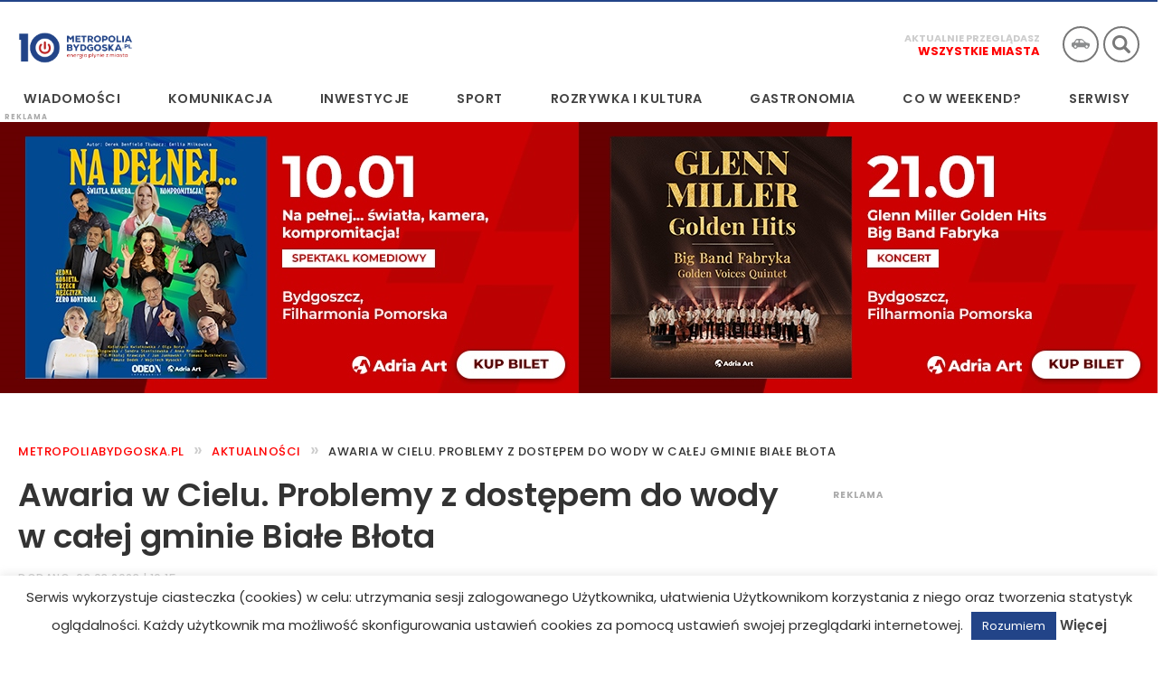

--- FILE ---
content_type: text/html; charset=UTF-8
request_url: https://metropoliabydgoska.pl/awaria-w-bialych-blotach-problemy-z-dostepem-do-wody-w-calej-gminie/
body_size: 35312
content:
<!DOCTYPE HTML>

<html lang="pl-PL" prefix="og: https://ogp.me/ns#">
<head>

<meta charset="UTF-8" />

<title>Awaria w Cielu. Problemy z dostępem do wody w całej gminie Białe Błota</title>

<meta content="width=device-width, initial-scale=1.0, maximum-scale=1.0, user-scalable=no" name="viewport">

<link href="https://metropoliabydgoska.pl/wp-content/themes/metropolia/css/mt-slider.css" rel="stylesheet" />
<link href="https://metropoliabydgoska.pl/wp-content/themes/metropolia/css/mt-lightbox.css" rel="stylesheet" />
<link href="https://metropoliabydgoska.pl/wp-content/themes/metropolia/css/metropolia-15.css?1238599991" rel="stylesheet" />

<link rel="profile" href="http://gmpg.org/xfn/11" />
<link rel="stylesheet" href="https://metropoliabydgoska.pl/wp-content/themes/metropolia/style.css" />
<link rel="pingback" href="https://metropoliabydgoska.pl/xmlrpc.php" />

<link rel="preconnect" href="https://fonts.googleapis.com">
<link rel="preconnect" href="https://fonts.gstatic.com" crossorigin>
<link href="https://fonts.googleapis.com/css2?family=Poppins:wght@400;500;600;700&display=swap" rel="stylesheet">

<meta property="og:image" content="https://metropoliabydgoska.pl/wp-content/uploads/2016/01/kran.jpg" />


	<style>img:is([sizes="auto" i], [sizes^="auto," i]) { contain-intrinsic-size: 3000px 1500px }</style>
	
<!-- Google Tag Manager for WordPress by gtm4wp.com -->
<script data-cfasync="false" data-pagespeed-no-defer>
	var gtm4wp_datalayer_name = "dataLayer";
	var dataLayer = dataLayer || [];
</script>
<!-- End Google Tag Manager for WordPress by gtm4wp.com -->
<!-- Optymalizacja wyszukiwarek według Rank Math PRO - https://rankmath.com/ -->
<meta name="description" content="W Cielu doszło do awarii w stacji uzdatniania wody. Mieszkańcy borykają się z problemami."/>
<meta name="robots" content="follow, index, max-snippet:-1, max-video-preview:-1, max-image-preview:large"/>
<link rel="canonical" href="https://metropoliabydgoska.pl/awaria-w-bialych-blotach-problemy-z-dostepem-do-wody-w-calej-gminie/" />
<meta property="og:locale" content="pl_PL" />
<meta property="og:type" content="article" />
<meta property="og:title" content="Awaria w Cielu. Problemy z dostępem do wody w całej gminie Białe Błota" />
<meta property="og:description" content="W Cielu doszło do awarii w stacji uzdatniania wody. Mieszkańcy borykają się z problemami." />
<meta property="og:url" content="https://metropoliabydgoska.pl/awaria-w-bialych-blotach-problemy-z-dostepem-do-wody-w-calej-gminie/" />
<meta property="og:site_name" content="Metropolia Bydgoska" />
<meta property="article:tag" content="urząd gminy Białe Błota" />
<meta property="article:section" content="AKTUALNOŚCI" />
<meta property="og:updated_time" content="2023-03-03T10:20:31+01:00" />
<meta property="article:published_time" content="2023-03-03T10:15:29+01:00" />
<meta property="article:modified_time" content="2023-03-03T10:20:31+01:00" />
<meta name="twitter:card" content="summary_large_image" />
<meta name="twitter:title" content="Awaria w Cielu. Problemy z dostępem do wody w całej gminie Białe Błota" />
<meta name="twitter:description" content="W Cielu doszło do awarii w stacji uzdatniania wody. Mieszkańcy borykają się z problemami." />
<meta name="twitter:label1" content="Napisane przez" />
<meta name="twitter:data1" content="Sebastian Torzewski" />
<meta name="twitter:label2" content="Czas czytania" />
<meta name="twitter:data2" content="Mniej niż minuta" />
<script type="application/ld+json" class="rank-math-schema-pro">{"@context":"https://schema.org","@graph":[{"@type":["NewsMediaOrganization","Organization"],"@id":"https://metropoliabydgoska.pl/#organization","name":"Metropolia Bydgoska","url":"https://metropoliabydgoska.pl","email":"metroadmin"},{"@type":"WebSite","@id":"https://metropoliabydgoska.pl/#website","url":"https://metropoliabydgoska.pl","name":"Metropolia Bydgoska","publisher":{"@id":"https://metropoliabydgoska.pl/#organization"},"inLanguage":"pl-PL"},{"@type":"BreadcrumbList","@id":"https://metropoliabydgoska.pl/awaria-w-bialych-blotach-problemy-z-dostepem-do-wody-w-calej-gminie/#breadcrumb","itemListElement":[{"@type":"ListItem","position":"1","item":{"@id":"https://metropoliabydgoska.pl","name":"Metropoliabydgoska.pl"}},{"@type":"ListItem","position":"2","item":{"@id":"https://metropoliabydgoska.pl/kategoria/aktualnosci/","name":"AKTUALNO\u015aCI"}},{"@type":"ListItem","position":"3","item":{"@id":"https://metropoliabydgoska.pl/awaria-w-bialych-blotach-problemy-z-dostepem-do-wody-w-calej-gminie/","name":"Awaria w Cielu. Problemy z dost\u0119pem do wody w ca\u0142ej gminie Bia\u0142e B\u0142ota"}}]},{"@type":"WebPage","@id":"https://metropoliabydgoska.pl/awaria-w-bialych-blotach-problemy-z-dostepem-do-wody-w-calej-gminie/#webpage","url":"https://metropoliabydgoska.pl/awaria-w-bialych-blotach-problemy-z-dostepem-do-wody-w-calej-gminie/","name":"Awaria w Cielu. Problemy z dost\u0119pem do wody w ca\u0142ej gminie Bia\u0142e B\u0142ota","datePublished":"2023-03-03T10:15:29+01:00","dateModified":"2023-03-03T10:20:31+01:00","isPartOf":{"@id":"https://metropoliabydgoska.pl/#website"},"inLanguage":"pl-PL","breadcrumb":{"@id":"https://metropoliabydgoska.pl/awaria-w-bialych-blotach-problemy-z-dostepem-do-wody-w-calej-gminie/#breadcrumb"}},{"@type":"Person","@id":"https://metropoliabydgoska.pl/author/sebastian/","name":"Sebastian Torzewski","url":"https://metropoliabydgoska.pl/author/sebastian/","image":{"@type":"ImageObject","@id":"https://secure.gravatar.com/avatar/89ea37f72c3bd589a1cac77e49ada64e31d6156daa62682818f4fb7e1cffdded?s=96&amp;d=mm&amp;r=g","url":"https://secure.gravatar.com/avatar/89ea37f72c3bd589a1cac77e49ada64e31d6156daa62682818f4fb7e1cffdded?s=96&amp;d=mm&amp;r=g","caption":"Sebastian Torzewski","inLanguage":"pl-PL"},"sameAs":["https://www.metropoliabydgoska.pl"],"worksFor":{"@id":"https://metropoliabydgoska.pl/#organization"}},{"@type":"NewsArticle","headline":"Awaria w Cielu. Problemy z dost\u0119pem do wody w ca\u0142ej gminie Bia\u0142e B\u0142ota","datePublished":"2023-03-03T10:15:29+01:00","dateModified":"2023-03-03T10:20:31+01:00","articleSection":"AKTUALNO\u015aCI, Aktualno\u015bci - Bia\u0142e B\u0142ota, Bia\u0142e B\u0142ota","author":{"@id":"https://metropoliabydgoska.pl/author/sebastian/","name":"Sebastian Torzewski"},"publisher":{"@id":"https://metropoliabydgoska.pl/#organization"},"description":"W Cielu dosz\u0142o do awarii w stacji uzdatniania wody. Mieszka\u0144cy borykaj\u0105 si\u0119 z problemami.","name":"Awaria w Cielu. Problemy z dost\u0119pem do wody w ca\u0142ej gminie Bia\u0142e B\u0142ota","@id":"https://metropoliabydgoska.pl/awaria-w-bialych-blotach-problemy-z-dostepem-do-wody-w-calej-gminie/#richSnippet","isPartOf":{"@id":"https://metropoliabydgoska.pl/awaria-w-bialych-blotach-problemy-z-dostepem-do-wody-w-calej-gminie/#webpage"},"inLanguage":"pl-PL","mainEntityOfPage":{"@id":"https://metropoliabydgoska.pl/awaria-w-bialych-blotach-problemy-z-dostepem-do-wody-w-calej-gminie/#webpage"}}]}</script>
<!-- /Wtyczka Rank Math WordPress SEO -->

<link rel="alternate" type="application/rss+xml" title="Metropolia Bydgoska &raquo; Kanał z wpisami" href="https://metropoliabydgoska.pl/feed/" />
<link rel="alternate" type="application/rss+xml" title="Metropolia Bydgoska &raquo; Kanał z komentarzami" href="https://metropoliabydgoska.pl/comments/feed/" />
<link rel="alternate" type="application/rss+xml" title="Metropolia Bydgoska &raquo; Awaria w Cielu. Problemy z dostępem do wody w całej gminie Białe Błota Kanał z komentarzami" href="https://metropoliabydgoska.pl/awaria-w-bialych-blotach-problemy-z-dostepem-do-wody-w-calej-gminie/feed/" />
<script type="text/javascript">
/* <![CDATA[ */
window._wpemojiSettings = {"baseUrl":"https:\/\/s.w.org\/images\/core\/emoji\/15.1.0\/72x72\/","ext":".png","svgUrl":"https:\/\/s.w.org\/images\/core\/emoji\/15.1.0\/svg\/","svgExt":".svg","source":{"concatemoji":"https:\/\/metropoliabydgoska.pl\/wp-includes\/js\/wp-emoji-release.min.js?ver=6.8.1"}};
/*! This file is auto-generated */
!function(i,n){var o,s,e;function c(e){try{var t={supportTests:e,timestamp:(new Date).valueOf()};sessionStorage.setItem(o,JSON.stringify(t))}catch(e){}}function p(e,t,n){e.clearRect(0,0,e.canvas.width,e.canvas.height),e.fillText(t,0,0);var t=new Uint32Array(e.getImageData(0,0,e.canvas.width,e.canvas.height).data),r=(e.clearRect(0,0,e.canvas.width,e.canvas.height),e.fillText(n,0,0),new Uint32Array(e.getImageData(0,0,e.canvas.width,e.canvas.height).data));return t.every(function(e,t){return e===r[t]})}function u(e,t,n){switch(t){case"flag":return n(e,"\ud83c\udff3\ufe0f\u200d\u26a7\ufe0f","\ud83c\udff3\ufe0f\u200b\u26a7\ufe0f")?!1:!n(e,"\ud83c\uddfa\ud83c\uddf3","\ud83c\uddfa\u200b\ud83c\uddf3")&&!n(e,"\ud83c\udff4\udb40\udc67\udb40\udc62\udb40\udc65\udb40\udc6e\udb40\udc67\udb40\udc7f","\ud83c\udff4\u200b\udb40\udc67\u200b\udb40\udc62\u200b\udb40\udc65\u200b\udb40\udc6e\u200b\udb40\udc67\u200b\udb40\udc7f");case"emoji":return!n(e,"\ud83d\udc26\u200d\ud83d\udd25","\ud83d\udc26\u200b\ud83d\udd25")}return!1}function f(e,t,n){var r="undefined"!=typeof WorkerGlobalScope&&self instanceof WorkerGlobalScope?new OffscreenCanvas(300,150):i.createElement("canvas"),a=r.getContext("2d",{willReadFrequently:!0}),o=(a.textBaseline="top",a.font="600 32px Arial",{});return e.forEach(function(e){o[e]=t(a,e,n)}),o}function t(e){var t=i.createElement("script");t.src=e,t.defer=!0,i.head.appendChild(t)}"undefined"!=typeof Promise&&(o="wpEmojiSettingsSupports",s=["flag","emoji"],n.supports={everything:!0,everythingExceptFlag:!0},e=new Promise(function(e){i.addEventListener("DOMContentLoaded",e,{once:!0})}),new Promise(function(t){var n=function(){try{var e=JSON.parse(sessionStorage.getItem(o));if("object"==typeof e&&"number"==typeof e.timestamp&&(new Date).valueOf()<e.timestamp+604800&&"object"==typeof e.supportTests)return e.supportTests}catch(e){}return null}();if(!n){if("undefined"!=typeof Worker&&"undefined"!=typeof OffscreenCanvas&&"undefined"!=typeof URL&&URL.createObjectURL&&"undefined"!=typeof Blob)try{var e="postMessage("+f.toString()+"("+[JSON.stringify(s),u.toString(),p.toString()].join(",")+"));",r=new Blob([e],{type:"text/javascript"}),a=new Worker(URL.createObjectURL(r),{name:"wpTestEmojiSupports"});return void(a.onmessage=function(e){c(n=e.data),a.terminate(),t(n)})}catch(e){}c(n=f(s,u,p))}t(n)}).then(function(e){for(var t in e)n.supports[t]=e[t],n.supports.everything=n.supports.everything&&n.supports[t],"flag"!==t&&(n.supports.everythingExceptFlag=n.supports.everythingExceptFlag&&n.supports[t]);n.supports.everythingExceptFlag=n.supports.everythingExceptFlag&&!n.supports.flag,n.DOMReady=!1,n.readyCallback=function(){n.DOMReady=!0}}).then(function(){return e}).then(function(){var e;n.supports.everything||(n.readyCallback(),(e=n.source||{}).concatemoji?t(e.concatemoji):e.wpemoji&&e.twemoji&&(t(e.twemoji),t(e.wpemoji)))}))}((window,document),window._wpemojiSettings);
/* ]]> */
</script>
<style id='wp-emoji-styles-inline-css' type='text/css'>

	img.wp-smiley, img.emoji {
		display: inline !important;
		border: none !important;
		box-shadow: none !important;
		height: 1em !important;
		width: 1em !important;
		margin: 0 0.07em !important;
		vertical-align: -0.1em !important;
		background: none !important;
		padding: 0 !important;
	}
</style>
<link rel='stylesheet' id='wp-block-library-css' href='https://metropoliabydgoska.pl/wp-includes/css/dist/block-library/style.min.css?ver=6.8.1' type='text/css' media='all' />
<style id='classic-theme-styles-inline-css' type='text/css'>
/*! This file is auto-generated */
.wp-block-button__link{color:#fff;background-color:#32373c;border-radius:9999px;box-shadow:none;text-decoration:none;padding:calc(.667em + 2px) calc(1.333em + 2px);font-size:1.125em}.wp-block-file__button{background:#32373c;color:#fff;text-decoration:none}
</style>
<style id='global-styles-inline-css' type='text/css'>
:root{--wp--preset--aspect-ratio--square: 1;--wp--preset--aspect-ratio--4-3: 4/3;--wp--preset--aspect-ratio--3-4: 3/4;--wp--preset--aspect-ratio--3-2: 3/2;--wp--preset--aspect-ratio--2-3: 2/3;--wp--preset--aspect-ratio--16-9: 16/9;--wp--preset--aspect-ratio--9-16: 9/16;--wp--preset--color--black: #000000;--wp--preset--color--cyan-bluish-gray: #abb8c3;--wp--preset--color--white: #ffffff;--wp--preset--color--pale-pink: #f78da7;--wp--preset--color--vivid-red: #cf2e2e;--wp--preset--color--luminous-vivid-orange: #ff6900;--wp--preset--color--luminous-vivid-amber: #fcb900;--wp--preset--color--light-green-cyan: #7bdcb5;--wp--preset--color--vivid-green-cyan: #00d084;--wp--preset--color--pale-cyan-blue: #8ed1fc;--wp--preset--color--vivid-cyan-blue: #0693e3;--wp--preset--color--vivid-purple: #9b51e0;--wp--preset--gradient--vivid-cyan-blue-to-vivid-purple: linear-gradient(135deg,rgba(6,147,227,1) 0%,rgb(155,81,224) 100%);--wp--preset--gradient--light-green-cyan-to-vivid-green-cyan: linear-gradient(135deg,rgb(122,220,180) 0%,rgb(0,208,130) 100%);--wp--preset--gradient--luminous-vivid-amber-to-luminous-vivid-orange: linear-gradient(135deg,rgba(252,185,0,1) 0%,rgba(255,105,0,1) 100%);--wp--preset--gradient--luminous-vivid-orange-to-vivid-red: linear-gradient(135deg,rgba(255,105,0,1) 0%,rgb(207,46,46) 100%);--wp--preset--gradient--very-light-gray-to-cyan-bluish-gray: linear-gradient(135deg,rgb(238,238,238) 0%,rgb(169,184,195) 100%);--wp--preset--gradient--cool-to-warm-spectrum: linear-gradient(135deg,rgb(74,234,220) 0%,rgb(151,120,209) 20%,rgb(207,42,186) 40%,rgb(238,44,130) 60%,rgb(251,105,98) 80%,rgb(254,248,76) 100%);--wp--preset--gradient--blush-light-purple: linear-gradient(135deg,rgb(255,206,236) 0%,rgb(152,150,240) 100%);--wp--preset--gradient--blush-bordeaux: linear-gradient(135deg,rgb(254,205,165) 0%,rgb(254,45,45) 50%,rgb(107,0,62) 100%);--wp--preset--gradient--luminous-dusk: linear-gradient(135deg,rgb(255,203,112) 0%,rgb(199,81,192) 50%,rgb(65,88,208) 100%);--wp--preset--gradient--pale-ocean: linear-gradient(135deg,rgb(255,245,203) 0%,rgb(182,227,212) 50%,rgb(51,167,181) 100%);--wp--preset--gradient--electric-grass: linear-gradient(135deg,rgb(202,248,128) 0%,rgb(113,206,126) 100%);--wp--preset--gradient--midnight: linear-gradient(135deg,rgb(2,3,129) 0%,rgb(40,116,252) 100%);--wp--preset--font-size--small: 13px;--wp--preset--font-size--medium: 20px;--wp--preset--font-size--large: 36px;--wp--preset--font-size--x-large: 42px;--wp--preset--spacing--20: 0.44rem;--wp--preset--spacing--30: 0.67rem;--wp--preset--spacing--40: 1rem;--wp--preset--spacing--50: 1.5rem;--wp--preset--spacing--60: 2.25rem;--wp--preset--spacing--70: 3.38rem;--wp--preset--spacing--80: 5.06rem;--wp--preset--shadow--natural: 6px 6px 9px rgba(0, 0, 0, 0.2);--wp--preset--shadow--deep: 12px 12px 50px rgba(0, 0, 0, 0.4);--wp--preset--shadow--sharp: 6px 6px 0px rgba(0, 0, 0, 0.2);--wp--preset--shadow--outlined: 6px 6px 0px -3px rgba(255, 255, 255, 1), 6px 6px rgba(0, 0, 0, 1);--wp--preset--shadow--crisp: 6px 6px 0px rgba(0, 0, 0, 1);}:where(.is-layout-flex){gap: 0.5em;}:where(.is-layout-grid){gap: 0.5em;}body .is-layout-flex{display: flex;}.is-layout-flex{flex-wrap: wrap;align-items: center;}.is-layout-flex > :is(*, div){margin: 0;}body .is-layout-grid{display: grid;}.is-layout-grid > :is(*, div){margin: 0;}:where(.wp-block-columns.is-layout-flex){gap: 2em;}:where(.wp-block-columns.is-layout-grid){gap: 2em;}:where(.wp-block-post-template.is-layout-flex){gap: 1.25em;}:where(.wp-block-post-template.is-layout-grid){gap: 1.25em;}.has-black-color{color: var(--wp--preset--color--black) !important;}.has-cyan-bluish-gray-color{color: var(--wp--preset--color--cyan-bluish-gray) !important;}.has-white-color{color: var(--wp--preset--color--white) !important;}.has-pale-pink-color{color: var(--wp--preset--color--pale-pink) !important;}.has-vivid-red-color{color: var(--wp--preset--color--vivid-red) !important;}.has-luminous-vivid-orange-color{color: var(--wp--preset--color--luminous-vivid-orange) !important;}.has-luminous-vivid-amber-color{color: var(--wp--preset--color--luminous-vivid-amber) !important;}.has-light-green-cyan-color{color: var(--wp--preset--color--light-green-cyan) !important;}.has-vivid-green-cyan-color{color: var(--wp--preset--color--vivid-green-cyan) !important;}.has-pale-cyan-blue-color{color: var(--wp--preset--color--pale-cyan-blue) !important;}.has-vivid-cyan-blue-color{color: var(--wp--preset--color--vivid-cyan-blue) !important;}.has-vivid-purple-color{color: var(--wp--preset--color--vivid-purple) !important;}.has-black-background-color{background-color: var(--wp--preset--color--black) !important;}.has-cyan-bluish-gray-background-color{background-color: var(--wp--preset--color--cyan-bluish-gray) !important;}.has-white-background-color{background-color: var(--wp--preset--color--white) !important;}.has-pale-pink-background-color{background-color: var(--wp--preset--color--pale-pink) !important;}.has-vivid-red-background-color{background-color: var(--wp--preset--color--vivid-red) !important;}.has-luminous-vivid-orange-background-color{background-color: var(--wp--preset--color--luminous-vivid-orange) !important;}.has-luminous-vivid-amber-background-color{background-color: var(--wp--preset--color--luminous-vivid-amber) !important;}.has-light-green-cyan-background-color{background-color: var(--wp--preset--color--light-green-cyan) !important;}.has-vivid-green-cyan-background-color{background-color: var(--wp--preset--color--vivid-green-cyan) !important;}.has-pale-cyan-blue-background-color{background-color: var(--wp--preset--color--pale-cyan-blue) !important;}.has-vivid-cyan-blue-background-color{background-color: var(--wp--preset--color--vivid-cyan-blue) !important;}.has-vivid-purple-background-color{background-color: var(--wp--preset--color--vivid-purple) !important;}.has-black-border-color{border-color: var(--wp--preset--color--black) !important;}.has-cyan-bluish-gray-border-color{border-color: var(--wp--preset--color--cyan-bluish-gray) !important;}.has-white-border-color{border-color: var(--wp--preset--color--white) !important;}.has-pale-pink-border-color{border-color: var(--wp--preset--color--pale-pink) !important;}.has-vivid-red-border-color{border-color: var(--wp--preset--color--vivid-red) !important;}.has-luminous-vivid-orange-border-color{border-color: var(--wp--preset--color--luminous-vivid-orange) !important;}.has-luminous-vivid-amber-border-color{border-color: var(--wp--preset--color--luminous-vivid-amber) !important;}.has-light-green-cyan-border-color{border-color: var(--wp--preset--color--light-green-cyan) !important;}.has-vivid-green-cyan-border-color{border-color: var(--wp--preset--color--vivid-green-cyan) !important;}.has-pale-cyan-blue-border-color{border-color: var(--wp--preset--color--pale-cyan-blue) !important;}.has-vivid-cyan-blue-border-color{border-color: var(--wp--preset--color--vivid-cyan-blue) !important;}.has-vivid-purple-border-color{border-color: var(--wp--preset--color--vivid-purple) !important;}.has-vivid-cyan-blue-to-vivid-purple-gradient-background{background: var(--wp--preset--gradient--vivid-cyan-blue-to-vivid-purple) !important;}.has-light-green-cyan-to-vivid-green-cyan-gradient-background{background: var(--wp--preset--gradient--light-green-cyan-to-vivid-green-cyan) !important;}.has-luminous-vivid-amber-to-luminous-vivid-orange-gradient-background{background: var(--wp--preset--gradient--luminous-vivid-amber-to-luminous-vivid-orange) !important;}.has-luminous-vivid-orange-to-vivid-red-gradient-background{background: var(--wp--preset--gradient--luminous-vivid-orange-to-vivid-red) !important;}.has-very-light-gray-to-cyan-bluish-gray-gradient-background{background: var(--wp--preset--gradient--very-light-gray-to-cyan-bluish-gray) !important;}.has-cool-to-warm-spectrum-gradient-background{background: var(--wp--preset--gradient--cool-to-warm-spectrum) !important;}.has-blush-light-purple-gradient-background{background: var(--wp--preset--gradient--blush-light-purple) !important;}.has-blush-bordeaux-gradient-background{background: var(--wp--preset--gradient--blush-bordeaux) !important;}.has-luminous-dusk-gradient-background{background: var(--wp--preset--gradient--luminous-dusk) !important;}.has-pale-ocean-gradient-background{background: var(--wp--preset--gradient--pale-ocean) !important;}.has-electric-grass-gradient-background{background: var(--wp--preset--gradient--electric-grass) !important;}.has-midnight-gradient-background{background: var(--wp--preset--gradient--midnight) !important;}.has-small-font-size{font-size: var(--wp--preset--font-size--small) !important;}.has-medium-font-size{font-size: var(--wp--preset--font-size--medium) !important;}.has-large-font-size{font-size: var(--wp--preset--font-size--large) !important;}.has-x-large-font-size{font-size: var(--wp--preset--font-size--x-large) !important;}
:where(.wp-block-post-template.is-layout-flex){gap: 1.25em;}:where(.wp-block-post-template.is-layout-grid){gap: 1.25em;}
:where(.wp-block-columns.is-layout-flex){gap: 2em;}:where(.wp-block-columns.is-layout-grid){gap: 2em;}
:root :where(.wp-block-pullquote){font-size: 1.5em;line-height: 1.6;}
</style>
<link rel='stylesheet' id='contact-form-7-css' href='https://metropoliabydgoska.pl/wp-content/plugins/contact-form-7/includes/css/styles.css?ver=6.1' type='text/css' media='all' />
<link rel='stylesheet' id='cookie-law-info-css' href='https://metropoliabydgoska.pl/wp-content/plugins/cookie-law-info/legacy/public/css/cookie-law-info-public.css?ver=3.2.0' type='text/css' media='all' />
<link rel='stylesheet' id='cookie-law-info-gdpr-css' href='https://metropoliabydgoska.pl/wp-content/plugins/cookie-law-info/legacy/public/css/cookie-law-info-gdpr.css?ver=3.2.0' type='text/css' media='all' />
<link rel='stylesheet' id='wp-polls-css' href='https://metropoliabydgoska.pl/wp-content/plugins/wp-polls/polls-css.css?ver=2.77.3' type='text/css' media='all' />
<style id='wp-polls-inline-css' type='text/css'>
.wp-polls .pollbar {
	margin: 1px;
	font-size: 8px;
	line-height: 10px;
	height: 10px;
	background: #224488;
	border: 1px solid #070738;
}

</style>
<link rel='stylesheet' id='crp-style-grid-css' href='https://metropoliabydgoska.pl/wp-content/plugins/contextual-related-posts/css/grid.min.css?ver=4.1.0' type='text/css' media='all' />
<style id='crp-style-grid-inline-css' type='text/css'>

			.crp_related.crp-grid ul li a.crp_link {
				grid-template-rows: 150px auto;
			}
			.crp_related.crp-grid ul {
				grid-template-columns: repeat(auto-fill, minmax(150px, 1fr));
			}
			
</style>
<link rel='stylesheet' id='wp-pagenavi-css' href='https://metropoliabydgoska.pl/wp-content/plugins/wp-pagenavi/pagenavi-css.css?ver=2.70' type='text/css' media='all' />
<script type="text/javascript" src="https://metropoliabydgoska.pl/wp-includes/js/jquery/jquery.min.js?ver=3.7.1" id="jquery-core-js"></script>
<script type="text/javascript" src="https://metropoliabydgoska.pl/wp-includes/js/jquery/jquery-migrate.min.js?ver=3.4.1" id="jquery-migrate-js"></script>
<script type="text/javascript" id="cookie-law-info-js-extra">
/* <![CDATA[ */
var Cli_Data = {"nn_cookie_ids":[],"cookielist":[],"non_necessary_cookies":[],"ccpaEnabled":"","ccpaRegionBased":"","ccpaBarEnabled":"","strictlyEnabled":["necessary","obligatoire"],"ccpaType":"gdpr","js_blocking":"","custom_integration":"","triggerDomRefresh":"","secure_cookies":""};
var cli_cookiebar_settings = {"animate_speed_hide":"500","animate_speed_show":"500","background":"#fff","border":"#dd3333","border_on":"","button_1_button_colour":"#224488","button_1_button_hover":"#1b366d","button_1_link_colour":"#fff","button_1_as_button":"1","button_1_new_win":"","button_2_button_colour":"#333","button_2_button_hover":"#292929","button_2_link_colour":"#444","button_2_as_button":"","button_2_hidebar":"","button_3_button_colour":"#dedfe0","button_3_button_hover":"#b2b2b3","button_3_link_colour":"#333333","button_3_as_button":"1","button_3_new_win":"","button_4_button_colour":"#dedfe0","button_4_button_hover":"#b2b2b3","button_4_link_colour":"#333333","button_4_as_button":"1","button_7_button_colour":"#61a229","button_7_button_hover":"#4e8221","button_7_link_colour":"#fff","button_7_as_button":"1","button_7_new_win":"","font_family":"inherit","header_fix":"","notify_animate_hide":"1","notify_animate_show":"","notify_div_id":"#cookie-law-info-bar","notify_position_horizontal":"right","notify_position_vertical":"bottom","scroll_close":"","scroll_close_reload":"","accept_close_reload":"","reject_close_reload":"","showagain_tab":"","showagain_background":"#fff","showagain_border":"#000","showagain_div_id":"#cookie-law-info-again","showagain_x_position":"100px","text":"#303030","show_once_yn":"","show_once":"10000","logging_on":"","as_popup":"","popup_overlay":"1","bar_heading_text":"","cookie_bar_as":"banner","popup_showagain_position":"bottom-right","widget_position":"left"};
var log_object = {"ajax_url":"https:\/\/metropoliabydgoska.pl\/wp-admin\/admin-ajax.php"};
/* ]]> */
</script>
<script type="text/javascript" src="https://metropoliabydgoska.pl/wp-content/plugins/cookie-law-info/legacy/public/js/cookie-law-info-public.js?ver=3.2.0" id="cookie-law-info-js"></script>
<script type="text/javascript" id="seo-automated-link-building-js-extra">
/* <![CDATA[ */
var seoAutomatedLinkBuilding = {"ajaxUrl":"https:\/\/metropoliabydgoska.pl\/wp-admin\/admin-ajax.php"};
/* ]]> */
</script>
<script type="text/javascript" src="https://metropoliabydgoska.pl/wp-content/plugins/seo-automated-link-building/js/seo-automated-link-building.js?ver=6.8.1" id="seo-automated-link-building-js"></script>
<link rel="https://api.w.org/" href="https://metropoliabydgoska.pl/wp-json/" /><link rel="alternate" title="JSON" type="application/json" href="https://metropoliabydgoska.pl/wp-json/wp/v2/posts/203448" /><link rel="EditURI" type="application/rsd+xml" title="RSD" href="https://metropoliabydgoska.pl/xmlrpc.php?rsd" />
<link rel='shortlink' href='https://metropoliabydgoska.pl/?p=203448' />
<link rel="alternate" title="oEmbed (JSON)" type="application/json+oembed" href="https://metropoliabydgoska.pl/wp-json/oembed/1.0/embed?url=https%3A%2F%2Fmetropoliabydgoska.pl%2Fawaria-w-bialych-blotach-problemy-z-dostepem-do-wody-w-calej-gminie%2F" />
<link rel="alternate" title="oEmbed (XML)" type="text/xml+oembed" href="https://metropoliabydgoska.pl/wp-json/oembed/1.0/embed?url=https%3A%2F%2Fmetropoliabydgoska.pl%2Fawaria-w-bialych-blotach-problemy-z-dostepem-do-wody-w-calej-gminie%2F&#038;format=xml" />

<!-- This site is using AdRotate v5.8.12 Professional to display their advertisements - https://ajdg.solutions/ -->
<!-- AdRotate CSS -->
<style type="text/css" media="screen">
	.g { margin:0px; padding:0px; overflow:hidden; line-height:1; zoom:1; }
	.g img { height:auto; }
	.g-col { position:relative; float:left; }
	.g-col:first-child { margin-left: 0; }
	.g-col:last-child { margin-right: 0; }
	.g-1 { margin:0px 0px 0px 0px;width:100%; max-width:1280px; height:100%; max-height:200px; }
	.g-1 { margin:0px 0px 0px 0px; width:100%; max-width:1280px; height:100%; max-height:300px; }
	.g-2 { margin:0px 0px 0px 0px; width:100%; max-width:400px; height:100%; max-height:400px; }
	.g-3 { margin:0px 0px 0px 0px; width:100%; max-width:1280px; height:100%; max-height:200px; }
	.g-4 { margin:0px 0px 0px 0px; width:100%; max-width:360px; height:100%; max-height:360px; }
	.g-5 { margin:0px 0px 0px 0px; width:100%; max-width:400px; height:100%; max-height:400px; }
	.g-6 { margin:0px 0px 0px 0px; width:100%; max-width:360px; height:100%; max-height:360px; }
	.g-7 { margin:0px 0px 0px 0px; width:100%; max-width:360px; height:100%; max-height:360px; }
	.g-8 { margin:0px 0px 0px 0px; width:100%; max-width:360px; height:100%; max-height:360px; }
	.g-9 { margin:0px 0px 0px 0px; width:100%; max-width:1280px; height:100%; max-height:300px; }
	.g-10 { margin:0px 0px 0px 0px; width:100%; max-width:1280px; height:100%; max-height:200px; }
	.g-12 { margin:0px 0px 0px 0px;width:100%; max-width:125px; height:100%; max-height:125px; }
	.g-13 { margin:0px 0px 0px 0px;width:100%; max-width:400px; height:100%; max-height:400px; }
	.g-14 { margin:0px 0px 0px 0px;width:100%; max-width:1280px; height:100%; max-height:200px; }
	.g-15 { margin:0px 0px 0px 0px;width:100%; max-width:1280px; height:100%; max-height:200px; }
	.g-17 { min-width:0px; max-width:1200px; }
	.b-17 { margin:0px 0px 0px 0px; }
	.g-19 { margin:0px 0px 0px 0px; width:100%; max-width:1280px; height:100%; max-height:350px; }
	@media only screen and (max-width: 480px) {
		.g-col, .g-dyn, .g-single { width:100%; margin-left:0; margin-right:0; }
	}
</style>
<!-- /AdRotate CSS -->


<!-- StarBox - the Author Box for Humans 3.5.4, visit: https://wordpress.org/plugins/starbox/ -->
<!-- /StarBox - the Author Box for Humans -->

<link rel='stylesheet' id='71c12db99a-css' href='https://metropoliabydgoska.pl/wp-content/plugins/starbox/themes/minimal/css/frontend.min.css?ver=3.5.4' type='text/css' media='all' />
<link rel='stylesheet' id='f34b07bb10-css' href='https://metropoliabydgoska.pl/wp-content/plugins/starbox/themes/admin/css/hidedefault.min.css?ver=3.5.4' type='text/css' media='all' />

<!-- Google Tag Manager for WordPress by gtm4wp.com -->
<!-- GTM Container placement set to footer -->
<script data-cfasync="false" data-pagespeed-no-defer type="text/javascript">
	var dataLayer_content = {"pagePostType":"post","pagePostType2":"single-post","pageCategory":["aktualnosci","aktualnosci-biale-blota","biale-blota"],"pageAttributes":["urzad-gminy-biale-blota"],"pagePostAuthor":"Sebastian Torzewski","pagePostDate":"3 marca 2023","pagePostDateYear":2023,"pagePostDateMonth":3,"pagePostDateDay":3,"pagePostDateDayName":"piątek","pagePostDateHour":10,"pagePostDateMinute":15,"pagePostDateIso":"2023-03-03T10:15:29+01:00","pagePostDateUnix":1677838529};
	dataLayer.push( dataLayer_content );
</script>
<script data-cfasync="false" data-pagespeed-no-defer type="text/javascript">
(function(w,d,s,l,i){w[l]=w[l]||[];w[l].push({'gtm.start':
new Date().getTime(),event:'gtm.js'});var f=d.getElementsByTagName(s)[0],
j=d.createElement(s),dl=l!='dataLayer'?'&l='+l:'';j.async=true;j.src=
'//www.googletagmanager.com/gtm.js?id='+i+dl;f.parentNode.insertBefore(j,f);
})(window,document,'script','dataLayer','GTM-W4MN54H');
</script>
<!-- End Google Tag Manager for WordPress by gtm4wp.com -->		<script>
			document.documentElement.className = document.documentElement.className.replace( 'no-js', 'js' );
		</script>
				<style>
			.no-js img.lazyload { display: none; }
			figure.wp-block-image img.lazyloading { min-width: 150px; }
							.lazyload, .lazyloading { opacity: 0; }
				.lazyloaded {
					opacity: 1;
					transition: opacity 400ms;
					transition-delay: 0ms;
				}
					</style>
		<style type="text/css">.recentcomments a{display:inline !important;padding:0 !important;margin:0 !important;}</style>		<style type="text/css" id="wp-custom-css">
			@media only screen and (max-width: 679px) {
  .code-block {margin-left:-20px !important;}
	p {font-size:16px; line-height:1.7;}
	.h1 {font-size:22px; margin-bottom:10px;}
	.post_title {font-size:24px;}
	.mt-feature-list li a h3 {font-size:14px;}
	.mt-feature .h2 {max-height:72px;}
	.h2 {font-size:14px;}
 .mt-inner-wrap div h2 {font-size:22px;}
	.mt-inner-wrap ul {font-size:16px; margin-left:10px;}
	.mt-inner-wrap ol {font-size:16px; margin-left:10px;}
	.category-tag-h1 {font-size:24px !important; text-transform:uppercase; margin-bottom:10px;}
	.rank-math-breadcrumb {text-transform: uppercase; height:40px; font-size:13px;}
}
@media only screen and (min-width: 680px) {
  .code-block {margin-left:-20px !important;}
	p {font-size:18px; line-height:1.7;}
	.mt-secondary-features .mt-feature .h2 {font-size:18px;}
	.category-tag-h1 {font-size:32px !important; text-transform:uppercase; margin-bottom:10px;}
	.mt-inner-wrap ul {font-size:18px; margin-left:20px;}
	.mt-inner-wrap ol {font-size:18px; margin-left:20px;}
	.post_title {font-size:36px; margin-bottom:10px}
	.rank-math-breadcrumb {text-transform: uppercase; height:30px;}
	.crp_related .crp_thumb, .crp_related .crp_title {font-size:14px}
}
p a {color:#ff0000 !important;}
.subnav__link {font-size:1rem !important; color:#444;}
.subnav__item .subnav__link::before {font-size:1rem !important;}

.megamenu__col ul li a {font-size:14px;}
.mt-main-news-list-title {background:#224488;}
.mt-main-news-list-title h2 {color:#ffffff;}

.mt-news-list-title {background:#224488;}
.mt-news-list-title .h2 {color:#ffffff;}
.mt-news-list-title .h2:hover {color:#ffffff !important;}
.h2 a {color:#ffffff !important;}

.rank-math-breadcrumb p {font-size:10px; margin-bottom:5px; margin-top:5px;}
.mt-social-share {margin-bottom:10px; margin-top:10px}
.mt-social-list li a, .mt-social-share-list li a {width:30px; height:30px}		</style>
		
<script src="https://metropoliabydgoska.pl/wp-content/themes/metropolia/js/mt-modernizr.js"></script>
<script src="https://metropoliabydgoska.pl/wp-content/themes/metropolia/js/mt-jquery.js"></script>
<script src="https://metropoliabydgoska.pl/wp-content/themes/metropolia/js/mt-jqueryui.js"></script>
<script src="https://metropoliabydgoska.pl/wp-content/themes/metropolia/js/mt-slider.js"></script>
<script src="https://metropoliabydgoska.pl/wp-content/themes/metropolia/js/mt-eq.js"></script>
<script src="https://metropoliabydgoska.pl/wp-content/themes/metropolia/js/mt-lightbox.js"></script>
<!-- <script src="https://metropoliabydgoska.pl/wp-content/themes/metropolia/js/mt-scroll.js"></script> -->
<script src="https://metropoliabydgoska.pl/wp-content/themes/metropolia/js/mt-scripts.js?9992"></script>

<script>

  $("img").each(function(){
        var img = $(this);
        var image = new Image();
        image.src = $(img).attr("src");
        var no_image = "https://dummyimage.com/100x100/7080b5/000000&text=No+image";
        if (image.naturalWidth == 0 || image.readyState == 'uninitialized'){
            $(img).unbind("error").attr("src", no_image).css({
                height: $(img).css("height"),
                width: $(img).css("width"),
            });
        }
  });

</script>

</head>

<!-- <script>
  (function(i,s,o,g,r,a,m){i['GoogleAnalyticsObject']=r;i[r]=i[r]||function(){
  (i[r].q=i[r].q||[]).push(arguments)},i[r].l=1*new Date();a=s.createElement(o),
  m=s.getElementsByTagName(o)[0];a.async=1;a.src=g;m.parentNode.insertBefore(a,m)
  })(window,document,'script','//www.google-analytics.com/analytics.js','ga');

  ga('create', 'UA-68323669-1', 'auto');
  ga('send', 'pageview');

</script> -->

<body class="mt-test-klasy mt-alert-nie">

<div class="mt-top mt-top-full">

<div class="mt-top-search">
<div class="mt-wrap">

<form method="get" action="/"><input type="text" name="s" id="s" placeholder="Szukaj w serwisie"><input type="submit" value="wyszukaj"></form>

</div>
</div>

<div class="mt-weather">
<div class="mt-wrap">

</div>
</div>

<header>

<div class="mt-wrap">

<a class="mt-logo mt-ir"  href="https://metropoliabydgoska.pl/"
title="Metropolia Bydgoska">
Metropolia Bydgoska</a>


<div class="mt-basic-info"><p><span>Aktualnie przeglądasz</span><br>

<a href="https://metropoliabydgoska.pl/">Wszystkie miasta</a>
</p></div>

<div class="mt-top-icons">
<a class="mt-weather-trigger mt-ir">Pogoda</a>
<!-- <a class="mt-login-trigger mt-ir">Tryb nocny</a> -->
<a href="/traffic" class="mt-ir mt-traffic">Informacje drogowe</a>
<a class="mt-search-trigger mt-ir">Szukaj</a>

<button class="btn--reset mobilemenu__toogler d-md-none">
    <span class="toogler__bar"></span>
    <span class="toogler__bar"></span>
    <span class="toogler__bar"></span>
</button>

</div>
</div>

<style>

.mt-traffic {
    background: url(https://metropoliabydgoska.pl/wp-content/themes/metropolia/img/menu_traffic_20x20.svg) center center no-repeat;
}
</style>

</header>

<style>

	.d-none{
		display: none;
	}

	@media (min-width: 768px){
		.d-md-block {
			display: block!important;
		}

		.d-md-none{
			display: none;
		}
	}






.toogler__bar:not(:last-of-type) {
	margin-bottom: 8px;
}
.header--white .toogler__bar {
	background-color: #333f4f;
}
.toogler__bar {
	display: block;
	width: 30px;
	height: 3px;
	background-color: #224488;
	-webkit-transition: all 250ms ease;
	-o-transition: all 250ms ease;
	transition: all 250ms ease;
}


.mobilemenu__toogler {
	-webkit-box-ordinal-group: 2;
	-ms-flex-order: 1;
	order: 1;
	margin-left: 20px;
	margin-top: auto;
	margin-bottom: auto;
	-webkit-transition: all 250ms ease;
	-o-transition: all 250ms ease;
	transition: all 250ms ease;
	outline: 0;
}
.btn--reset {
	border: 0;
	background: 0 0;
	-webkit-box-shadow: none;
	box-shadow: none;
	border-radius: 0;
	margin: 0;
	padding: 0;
	width: 40px;
	height: 40px;
	margin-left: 10px;
}





.megamenu-mobile {
  position: fixed;
  top: 95px;
  left: 0;
  right: 0;
  width: 100%;
  bottom: 0;
  z-index: 120;
  background-color: #fff;
  left: -100%;
  padding-top: 15px;
  overflow-y: auto;
  overflow-x: hidden;
  transition: all 250ms ease-in;
}
.megamenu-mobile.show {
  transform: translateX(100%);
}
.megamenu-mobile__content {
  position: relative;
}
.megamenu-mobile__main-list, .megamenu-mobile__megamenu {
  position: absolute;
  left: 0;
  right: 0;
}
.megamenu-mobile__main-list {
  transition: all 250ms ease-in;
}
.megamenu-mobile__main-list.hide {
  transform: translateX(-100%);
}
.megamenu-mobile__header, .megamenu-mobile__main-list {
  /* padding-left: 30px; */
}
.megamenu-mobile__header {
  min-height: 40px;
  margin-bottom: 10px;
}
.megamenu-mobile__header .searchform__input.open {
  width: 80%;
  color: black;
  padding: 0;
}
.megamenu-mobile__header .searchform__input.open::placeholder {
  color: black;
}
.megamenu-mobile__search .searchform {
  margin-bottom: 0;
}
.megamenu-mobile__search.hide {
  display: none;
}
.megamenu-mobile__go-back {
  color: white;
  font-size: 0.875rem;
  line-height: 1;
}
.megamenu-mobile__go-back:hover, .megamenu-mobile__go-back:focus, .megamenu-mobile__go-back:active {
  color: #c9362c;
}
.megamenu-mobile__go-back::before {
  content: url("../images/link-arrow.svg");
  margin-right: 15px;
  transform: rotate(180deg) translateY(2px);
  display: inline-block;
}
.megamenu-mobile__go-back.hide {
  display: none;
}
.mobile-nav__list {
  list-style: none;
  padding: 0;
  margin: 0;
}
.mobile-nav__item {
  margin-bottom: 25px;
  display: block;
  padding-left:30px;
  margin: 0;
}
.mobile-nav__link {
  color: black;
  font-size: 1.5rem;
  display: block;
}
.mobile-nav__link:hover, .mobile-nav__link:focus, .mobile-nav__link:active {
  color: #c9362c;
}
.mobile-nav__link svg {
  display: block;
  opacity: 0;
  visibility: hidden;
}
.mobile-nav__link[aria-expanded="true"] {
  color: white;
}
.mobile-nav__link[aria-expanded="true"].b2b {
  color: white;
}
.mobile-nav__link[aria-expanded="true"] svg {
  color: #000;
  opacity: 1;
  visibility: visible;
}
.mobile-nav__link.b2b {
  color: rgba(0, 0, 0, 0.5);
}
.mobile-subnav__link {
  font-size: .8rem;
  display: block;
  color: #000;
  border-bottom: 1px solid #e0e0e0;
  padding: 10px 0;
  position: relative;
}
.mobile-subnav__link:hover, .mobile-subnav__link:focus, .mobile-subnav__link:active {
  color: #c9362c;
}
.mobile-subnav__link::after {
  content: url("../images/list-arrow.svg");
  transform: rotate(-90deg);
  position: absolute;
  right: 25px;
}
.mobile-subnav {
  list-style: none;
  padding: 0;
  margin: 0;
  padding-top: 15px;
}
.megamenu-mobile__megamenu {
  transition: all 250ms ease-in;
  transform: translateX(100%);
}
.megamenu-mobile__megamenu.show {
  transform: translateX(0);
}
.mobile-megamenu .megamenu__cat {
  color: black;
  font-size: 1.5rem;
  display: block;
  margin-bottom: 15px;
}
.mobile-megamenu .megamenu__cat svg {
  height: 20px;
  width: auto;
  margin-right: 10px;
  transform: translateY(-2px);
}
.mobile-megamenu .megamenu__col {
  padding: 0;
  padding-left: 30px;
  min-width: auto;
  position: relative;
  color: #333f4f;
  font-size: 1rem;
  margin-bottom: 55px;
}
.mobile-megamenu .megamenu__col ul {
  margin: 0;
}
.mobile-megamenu .megamenu__col ul li a {
  font-size: 1.125rem;
  display: block;
  color: #000;
  border-bottom: 1px solid #e0e0e0;
  padding: 10px 0;
  position: relative;
  border-radius: 0;
}
.mobile-megamenu .megamenu__col ul li a:hover, .mobile-megamenu .megamenu__col ul li a:focus, .mobile-megamenu .megamenu__col ul li a:active {
  color: #c9362c;
  background-color: #fff;
  border-radius: 0;
}
.mobile-megamenu .megamenu__col ul li a::after {
  content: url("../images/list-arrow.svg");
  transform: rotate(-90deg);
  position: absolute;
  right: 25px;
}
.mobile-megamenu .megamenu__banner {
  max-width: 100%;
  height: auto;
  margin: 0;
  padding: 0;
}


.nav__list, .nav__subnav {
  padding: 0;
  margin: 0;
  list-style: none;
}
.nav__list {
  position: relative;
  display: flex;
}
.nav__subnav {
  display: block;
  width: auto;
  font-size: 1rem;
}
.nav__subnav.show {
  display: flex;
}
.nav__item:first-child .nav__link {
  margin-left: 15px;
}
.nav__link {
  display: block;
  /*padding: 0px 10px;*/
  	padding: 10px;

  margin-right: 15px;
  font-weight: 700;
}
.nav__link::after {
  content: "";
  height: 2px;
  width: 0;
  display: block;
  background-color: #fff;
  transition: all 250ms ease-in;
}
.nav__link:hover, .nav__link:active {
  color: #c9362c !important;
}
.nav__link:hover::after, .nav__link:active::after {
  width: 100%;
}
.nav__link:focus {
  color: #fff;
  background-color: white;
  border-radius: 8px;
}
.nav__link.b2b {
  color: rgba(255, 255, 255, .5);
  font-weight: 400;
}
.subnav__link {
  display: flex;
 /*  color: #fff;*/
	padding: 10px;
  font-weight: 600;
  font-size: 0.825rem;
}
.subnav__link:hover, .subnav__link:active {
  color: #c9362c;
  background: #fff;
}
.subnav__link:focus {
  color: #c9362c;
  background-color: white;
}
.subnav__link:hover ~ .megamenu, .subnav__link:focus ~ .megamenu {
  display: flex;
}


.subnav__item:hover .subnav__link {
	background-color: #2c599a;
}

.subnav__item:hover .subnav__link {
	color: white;
}

.nav__item {
  display: inline-block;
}

.subnav__item {
	display: inline-flex;
		margin-left: -4px;

}
.subnav__item.active .subnav__link {
  color: white;
  background: #fff;
}
.subnav__item.active > .megamenu {
  display: flex;
}

.subnav__item .megamenu li a::before, .mobile__menu .link::before {
	content: "";
	border-left: 2px solid #d1d7df;
	margin-right: 10px;
	transition: all 250ms ease-in;
}

.subnav__item .megamenu__col ul li a:hover::before,  .mobile__menu .link:hover::before{
	border-left: 2px solid #c9362c;
	transition: all 250ms ease-in;
}


.mt-top-short .megamenu-mobile{
	top: 60px;
	padding-top: 0;
}


.mt-top-short .megamenu{
	top: 102px;
}

.megamenu {
  display: none;
  /* width: 100%;*/
  /* width: calc(100% - calc((100% - 1280px) / 2));*/
  width:1280px;

  position: fixed;
  left: 0;
  right: 0;
  top: 125px;
  background: #fff;
  /*padding-left: 205px;*/

  padding-left: calc((100% - 1280px) / 2);
  padding-right: calc((100% - 1280px) / 2);
  box-shadow: 0 0px 26px rgba(0, 0, 0, .2);
}

.megamenu .megamenu__col:last-child{
	min-width: min-content;
}

.megamenu .megamenu__col:last-child ul{
	display: flex;
	flex-direction: row;
	align-items: flex-end;
}

.megamenu__banner.mt-feature h2, .megamenu__banner.mt-feature .h2 {
	font-size: 14px;
}

.megamenu:hover, .megamenu:focus {
  display: flex;
}
.megamenu__col {
  padding: 30px 25px 50px;
 /* min-width: max-content; */
  position: relative;
  color: black;
  font-size: 0.875rem;
}
.megamenu__col ul {
  list-style: none;
  padding: 0;
  margin: 0;
  /* margin-top: 30px; */
  	display: flex;
	flex-direction: column;
}
.megamenu__col ul li {
  line-height: 1.25;
  margin-bottom: 10px;
}
.megamenu__col ul li a {
  color: #424242;
  display: flex;
  padding: 5px 7.5px;
  margin-left: -7.5px;
  border-radius: 8px;
  line-height: 1;
  text-transform: capitalize;
}
.megamenu__col ul li a:hover, .megamenu__col ul li a:active {
  color: #c9362c;
}
.megamenu__col ul li a:focus {
  background-color: white;
  color: #c9362c;
}
/*
.megamenu__col::after {
  content: '';
  height: calc(100% - 30px);
  width: 1px;
  background: #eaeaea;
  position: absolute;
  top: 30px;
  right: 0;
}
*/
.megamenu__cat {
  font-weight: 900;
}
.nav__link {
  color: #fff;
  position: relative;
}
.nav__link svg {
  position: absolute;
  height: 14px;
  width: 14px;
  left: 10px;
  bottom: -65%;
  z-index: 5;
  opacity: 0;
  transition: opacity 200ms ease-in;
}
.nav__link:hover::after, .nav__link:active::after, .nav__link:focus::after, .nav__link:hover::before, .nav__link:active::before, .nav__link:focus::before {
  opacity: 1;
}
.nav__link.show svg {
  opacity: 1;
}
.nav__link.show ~ .nav__subnav {
  display: flex;
}

.header__nav {
	height: unset !important;
	padding-top:0 !important;
}

/*
.nav__subnav.menu .subnav__item:last-child a{
	color: #021fb0;
}
*/

/*
.nav__subnav.menu .subnav__item:last-child a:hover{
	color: white;
}
*/

.subnav__item .subnav__link::before, .mobile-subnav__link::before {
	content: "\00bb";
	margin-right: 5px;
	margin-top: -5px;
	font-size: 14px;
	align-self: center;
	justify-content: center;
	align-items: center;
}

a.mobile-subnav__link, a.mobile-subnav__link:visited {
	color: #2c589a;
	font-weight: 600;
}

.mobile__menu .link {
	color: #424242;
	display: block;
	padding: 5px 7.5px;
	margin-left: -7.5px;
	border-radius: 0;
	line-height: 1;
	text-transform: capitalize;
	font-weight: 600;
	font-size: .8rem;
}

.mobile__menu.item{
	margin-top: 15px;
	margin-bottom: 0;
}



.mobile-nav__item.menu-2 {
	background-color: #050c48;
	color: white;
	font-size: 14px;
	padding-bottom: 30px;
	box-shadow: inset 0px 20px 30px -13px black;
}


.mobile-nav__item.menu-2 a.mobile-subnav__link, .mobile-nav__item.menu-2 a.mobile-subnav__link:visited {
	color: white;
}

.mobile-nav__item.menu-2 .mobile-subnav__link {
	border: 0;
	font-size: 14px;
	padding: 5px 0;
}


.mobile-nav__item.menu-2  .subnav__item .subnav__link::before, .mobile-nav__item.menu-2 .mobile-subnav__link::before {
	content: "+";
	margin-right: 15px;
	font-size: 20px;
	align-self: center;
	justify-content: center;
	align-items: center;
	color: #e82b1f;
	line-height: 0px;
}

.mobile-subnav__link.has-megamenu + ul {
	margin: 5px 0px;
}


.megamenu__banner a img {
	min-width: 100px;
	max-width: 250px;
}

.megamenu__banner {
	margin-right: 15px;
}

.mt-top-icons {
	display: flex;
}

@media screen and (max-width: 1200px){
	.megamenu {
		/*top: 175px;*/
	}
	.megamenu__banner a img {
		max-width: 200px;
	}
}

@media screen and (max-width: 367px){
	.mt-logo {
		width:40px
	}
}

	</style>


	<div style="background-color: white;">
	    <nav class="mt-wrap header__nav d-none d-md-block p-0">
	        <ul class="nav__list">
	            <li class="nav__item">
		            <!--
	                <a href="#" class="nav__link show">
	                Nowe menu 1	                </a>
-->
					<ul class="nav__subnav menu"><li class='subnav__item'>
	<a class='subnav__link has-megamenu' href='https://metropoliabydgoska.pl/kategoria/aktualnosci/'>WIADOMOŚCI</a>
	<div class='megamenu'>
		<div class='megamenu__col'>
			 
			<ul>
				<li><a href=https://metropoliabydgoska.pl/bydgoszcz-strona-glowna/>BYDGOSZCZ</a></li>
				<li><a href=https://metropoliabydgoska.pl/solec-kujawski-wiadomosci/>SOLEC KUJAWSKI</a></li>
				<li><a href=https://metropoliabydgoska.pl/osielsko-strona-glowna/>OSIELSKO</a></li>
			</ul>
		</div>
		<div class='megamenu__col'>
			 
			<ul>
				<li><a href=https://metropoliabydgoska.pl/biale-blota-strona-glowna/>BIAŁE BŁOTA</a></li>
				<li><a href=https://metropoliabydgoska.pl/koronowo/>KORONOWO</a></li>
				<li><a href=https://metropoliabydgoska.pl/region-strona-glowna/>REGION</a></li>
			</ul>
		</div>
		<div class='megamenu__col'>
			 
			<ul>
		<div class='megamenu__banner mt-feature'>
			<a href='https://metropoliabydgoska.pl/kategoria/kujawsko-pomorskie/' style='padding: 0;position: relative;'><div style='	width: 100%;	height: 100%;	display: block;	background-color: black;	opacity: .3;	position: absolute;z-index: 33;'></div><img  data-src='https://metropoliabydgoska.pl/wp-content/uploads/2025/02/kujawsko-pomorskie-zakladka-2025-1.jpg' class='img-fluid lazyload' src='[data-uri]' /><noscript><img class='img-fluid' src='https://metropoliabydgoska.pl/wp-content/uploads/2025/02/kujawsko-pomorskie-zakladka-2025-1.jpg' /></noscript></a> <div class='mt-title' style='pointer-events: none; z-index: 35;'> <span class='mt-date'></span><p class='h2'>SPRAWDŹ, CO SIĘ DZIEJE W REGIONIE</p></div> </div>
</li>
		<div class='megamenu__banner mt-feature'>
			<a href='https://metropoliabydgoska.pl/traffic1/' style='padding: 0;position: relative;'><div style='	width: 100%;	height: 100%;	display: block;	background-color: black;	opacity: .3;	position: absolute;z-index: 33;'></div><img  data-src='https://metropoliabydgoska.pl/wp-content/uploads/2019/03/korek-Szubi%C5%84ska-SF-400x267.jpg' class='img-fluid lazyload' src='[data-uri]' /><noscript><img class='img-fluid' src='https://metropoliabydgoska.pl/wp-content/uploads/2019/03/korek-Szubi%C5%84ska-SF-400x267.jpg' /></noscript></a> <div class='mt-title' style='pointer-events: none; z-index: 35;'> <span class='mt-date'></span><p class='h2'>TRAFFIC - NIE STÓJ W KORKACH! [NA ŻYWO]</p></div> </div>
</li>
			</ul>
		</div>
	</div>
</li>
<li class='subnav__item'>
	<a class='subnav__link has-megamenu' href='https://metropoliabydgoska.pl/kategoria/komunikacja/'>KOMUNIKACJA</a>
	<div class='megamenu'>
		<div class='megamenu__col'>
			 
			<ul>
				<li><a href=https://metropoliabydgoska.pl/kategoria/bydgoszcz/komunikacja-bydgoszcz/>KOMUNIKACJA BYDGOSZCZ</a></li>
				<li><a href=https://metropoliabydgoska.pl/kategoria/solec-kujawski/komunikacja-solec-kujawski/>KOMUNIKACJA SOLEC KUJAWSKI</a></li>
				<li><a href=https://metropoliabydgoska.pl/kategoria/koronowo/komunikacja-koronowo/>KOMUNIKACJA KORONOWO</a></li>
				<li><a href=https://metropoliabydgoska.pl/kategoria/osielsko/komunikacja-osielsko/>KOMUNIKACJA OSIELSKO</a></li>
			</ul>
		</div>
		<div class='megamenu__col'>
			 
			<ul>
				<li><a href=https://metropoliabydgoska.pl/tag/komunikacja-miejska-bydgoszcz/>KOMUNIKACJA MIEJSKA W BYDGOSZCZY</a></li>
			</ul>
		</div>
		<div class='megamenu__col'>
			 
		</div>
	</div>
</li>
<li class='subnav__item'>
	<a class='subnav__link has-megamenu' href='https://metropoliabydgoska.pl/kategoria/inwestycje/'>INWESTYCJE</a>
	<div class='megamenu'>
		<div class='megamenu__col'>
			 
			<ul>
				<li><a href=https://metropoliabydgoska.pl/kategoria/bydgoszcz/inwestycje-bydgoszcz/>INWESTYCJE BYDGOSZCZ</a></li>
				<li><a href=https://metropoliabydgoska.pl/kategoria/osielsko/inwestycje-osielsko/>INWESTYCJE OSIELSKO</a></li>
				<li><a href=https://metropoliabydgoska.pl/kategoria/koronowo/inwestycje-koronowo/>INWESTYCJE KORONOWO</a></li>
				<li><a href=https://metropoliabydgoska.pl/kategoria/solec-kujawski/inwestycje-solec-kujawski/>INWESTYCJE SOLEC KUJAWSKI</a></li>
			</ul>
		</div>
		<div class='megamenu__col'>
			 
			<ul>
				<li><a href=https://metropoliabydgoska.pl/tag/droga-ekspresowa-s10/>DROGA EKSPRESOWA S10</a></li>
				<li><a href=https://metropoliabydgoska.pl/tag/inwestycje-mieszkaniowe-bydgoszcz/>INWESTYCJE MIESZKANIOWE W BYDGOSZCZY</a></li>
			</ul>
		</div>
		<div class='megamenu__col'>
			 
		</div>
	</div>
</li>
<li class='subnav__item'>
	<a class='subnav__link has-megamenu' href='https://metropoliabydgoska.pl/kategoria/sport/'>SPORT</a>
	<div class='megamenu'>
		<div class='megamenu__col'>
			 
			<ul>
				<li><a href=https://metropoliabydgoska.pl/tag/pilka-nozna-bydgoszcz/>PIŁKA NOŻNA</a></li>
				<li><a href=https://metropoliabydgoska.pl/tag/zuzel-bydgoszcz/>ŻUŻEL</a></li>
				<li><a href=https://metropoliabydgoska.pl/tag/koszykowka-bydgoszcz/>KOSZYKÓWKA</a></li>
				<li><a href=https://metropoliabydgoska.pl/tag/siatkowka-bydgoszcz/>SIATKÓWKA</a></li>
			</ul>
		</div>
		<div class='megamenu__col'>
			 
			<ul>
				<li><a href=https://metropoliabydgoska.pl/kategoria/sport/sport-amatorski/>SPORT AMATORSKI</a></li>
				<li><a href=https://metropoliabydgoska.pl/silownie-w-bydgoszczy-gdzie-trening/>SIŁOWNIE</a></li>
				<li><a href=https://metropoliabydgoska.pl/lodowiska-bydgoszcz/>LODOWISKA</a></li>
			</ul>
		</div>
		<div class='megamenu__col'>
			 
			<ul>
		<div class='megamenu__banner mt-feature'>
			<a href='https://metropoliabydgoska.pl/baseny-w-bydgoszczy/' style='padding: 0;position: relative;'><div style='	width: 100%;	height: 100%;	display: block;	background-color: black;	opacity: .3;	position: absolute;z-index: 33;'></div><img  data-src='https://metropoliabydgoska.pl/wp-content/uploads/2021/01/basen-kromera-aqua-fordon-bcs-3-1200x800.jpg' class='img-fluid lazyload' src='[data-uri]' /><noscript><img class='img-fluid' src='https://metropoliabydgoska.pl/wp-content/uploads/2021/01/basen-kromera-aqua-fordon-bcs-3-1200x800.jpg' /></noscript></a> <div class='mt-title' style='pointer-events: none; z-index: 35;'> <span class='mt-date'></span><p class='h2'>BASENY W BYDGOSZCZY - ADRESY I ATRAKCJE</p></div> </div>
</li>
			</ul>
		</div>
	</div>
</li>
<li class='subnav__item'>
	<a class='subnav__link has-megamenu' href='https://metropoliabydgoska.pl/kategoria/rozrywka-i-kultura/'>ROZRYWKA I KULTURA</a>
	<div class='megamenu'>
		<div class='megamenu__col'>
			 
			<ul>
				<li><a href=https://metropoliabydgoska.pl/kategoria/rozrywka-i-kultura/kultura/>KULTURA</a></li>
				<li><a href=https://metropoliabydgoska.pl/kategoria/rozrywka-i-kultura/koncerty/>KONCERTY</a></li>
			</ul>
		</div>
		<div class='megamenu__col'>
			 
		</div>
		<div class='megamenu__col'>
			 
			<ul>
		<div class='megamenu__banner mt-feature'>
			<a href='https://metropoliabydgoska.pl/sa-znani-w-calej-polsce-w-weekend-beda-w-bydgoszczy-lista-wydarzen-zacheca/' style='padding: 0;position: relative;'><div style='	width: 100%;	height: 100%;	display: block;	background-color: black;	opacity: .3;	position: absolute;z-index: 33;'></div><img  data-src='https://metropoliabydgoska.pl/wp-content/uploads/2025/03/MLYNY-ROTHERA-ZIMA-WM-3.jpg' class='img-fluid lazyload' src='[data-uri]' /><noscript><img class='img-fluid' src='https://metropoliabydgoska.pl/wp-content/uploads/2025/03/MLYNY-ROTHERA-ZIMA-WM-3.jpg' /></noscript></a> <div class='mt-title' style='pointer-events: none; z-index: 35;'> <span class='mt-date'></span><p class='h2'>CO W TEN WEEKEND W BYDGOSZCZY?</p></div> </div>
</li>
			</ul>
		</div>
	</div>
</li>
<li class='subnav__item'>
	<a class='subnav__link has-megamenu' href='https://metropoliabydgoska.pl/kategoria/gastronomia/'>GASTRONOMIA</a>
	<div class='megamenu'>
		<div class='megamenu__col'>
			 
			<ul>
				<li><a href=https://metropoliabydgoska.pl/tag/restauracje/>RESTAURACJE</a></li>
				<li><a href=https://metropoliabydgoska.pl/tag/kawiarnie-cukiernie/>KAWIARNIE I CUKIERNIE</a></li>
			</ul>
		</div>
		<div class='megamenu__col'>
			 
			<ul>
				<li><a href=https://metropoliabydgoska.pl/tag/pizza-bydgoszcz/>PIZZERIE</a></li>
				<li><a href=https://metropoliabydgoska.pl/tag/kebab/>KEBAB I FASTFOOD</a></li>
			</ul>
		</div>
		<div class='megamenu__col'>
			 
		</div>
	</div>
</li>
<li class='subnav__item'>
	<a class='subnav__link' href='https://metropoliabydgoska.pl/kategoria/rozrywka-i-kultura/wydarzenia-w-weekend/'>CO W WEEKEND?</a>
</li>
<li class='subnav__item'>
	<a class='subnav__link has-megamenu' href='#'>SERWISY</a>
	<div class='megamenu'>
		<div class='megamenu__col'>
			 
			<ul>
				<li><a href=https://metropoliabydgoska.pl/kategoria/na-sygnale/>NA SYGNALE</a></li>
				<li><a href=https://metropoliabydgoska.pl/kategoria/zdrowie/>ZDROWIE</a></li>
			</ul>
		</div>
		<div class='megamenu__col'>
			 
			<ul>
				<li><a href=https://metropoliabydgoska.pl/tag/konkursy-bydgoszcz/>KONKURSY</a></li>
				<li><a href=https://metropoliabydgoska.pl/gazeta/>WYDANIE PAPIEROWE</a></li>
			</ul>
		</div>
		<div class='megamenu__col'>
			 
		</div>
	</div>
</li>
</ul>
	            </li>
	<!--
	            <li class="nav__item">
	            	<a href="#" class="nav__link ">
						                </a>
					<div class="menu"><ul>
<li ><a href="https://metropoliabydgoska.pl/">Strona główna</a></li><li class='subnav__item'>
	<a class='subnav__link' href=''></a>
</li>
<li class='subnav__item'>
	<a class='subnav__link' href=''></a>
</li>
<li class='subnav__item'>
	<a class='subnav__link' href=''></a>
</li>
<li class='subnav__item'>
	<a class='subnav__link' href=''></a>
</li>
<li class='subnav__item'>
	<a class='subnav__link' href=''></a>
</li>
<li class='subnav__item'>
	<a class='subnav__link' href=''></a>
</li>
<li class='subnav__item'>
	<a class='subnav__link' href=''></a>
</li>
<li class='subnav__item'>
	<a class='subnav__link' href=''></a>
</li>
<li class='subnav__item'>
	<a class='subnav__link' href=''></a>
</li>
<li class='subnav__item'>
	<a class='subnav__link' href=''></a>
</li>
<li class='subnav__item'>
	<a class='subnav__link' href=''></a>
</li>
<li class='subnav__item'>
	<a class='subnav__link' href=''></a>
</li>
<li class='subnav__item'>
	<a class='subnav__link' href=''></a>
</li>
<li class='subnav__item'>
	<a class='subnav__link' href=''></a>
</li>
<li class='subnav__item'>
	<a class='subnav__link' href=''></a>
</li>
<li class='subnav__item'>
	<a class='subnav__link' href=''></a>
</li>
<li class='subnav__item'>
	<a class='subnav__link' href=''></a>
</li>
<li class='subnav__item'>
	<a class='subnav__link' href=''></a>
</li>
<li class='subnav__item'>
	<a class='subnav__link' href=''></a>
</li>
<li class='subnav__item'>
	<a class='subnav__link' href=''></a>
</li>
<li class='subnav__item'>
	<a class='subnav__link' href=''></a>
</li>
<li class='subnav__item'>
	<a class='subnav__link' href=''></a>
</li>
<li class='subnav__item'>
	<a class='subnav__link' href=''></a>
</li>
<li class='subnav__item'>
	<a class='subnav__link' href=''></a>
</li>
<li class='subnav__item'>
	<a class='subnav__link' href=''></a>
</li>
<li class='subnav__item'>
	<a class='subnav__link' href=''></a>
</li>
<li class='subnav__item'>
	<a class='subnav__link' href=''></a>
</li>
<li class='subnav__item'>
	<a class='subnav__link' href=''></a>
</li>
<li class='subnav__item'>
	<a class='subnav__link' href=''></a>
</li>
<li class='subnav__item'>
	<a class='subnav__link' href=''></a>
</li>
<li class='subnav__item'>
	<a class='subnav__link' href=''></a>
</li>
<li class='subnav__item'>
	<a class='subnav__link' href=''></a>
</li>
<li class='subnav__item'>
	<a class='subnav__link' href=''></a>
</li>
<li class='subnav__item'>
	<a class='subnav__link' href=''></a>
</li>
</ul></div>

	            </li>
	            <li class="nav__item">
	                <a href="#" class="nav__link b2b ">
						                </a>
					<div class="menu"><ul>
<li ><a href="https://metropoliabydgoska.pl/">Strona główna</a></li><li class='subnav__item'>
	<a class='subnav__link' href=''></a>
</li>
<li class='subnav__item'>
	<a class='subnav__link' href=''></a>
</li>
<li class='subnav__item'>
	<a class='subnav__link' href=''></a>
</li>
<li class='subnav__item'>
	<a class='subnav__link' href=''></a>
</li>
<li class='subnav__item'>
	<a class='subnav__link' href=''></a>
</li>
<li class='subnav__item'>
	<a class='subnav__link' href=''></a>
</li>
<li class='subnav__item'>
	<a class='subnav__link' href=''></a>
</li>
<li class='subnav__item'>
	<a class='subnav__link' href=''></a>
</li>
<li class='subnav__item'>
	<a class='subnav__link' href=''></a>
</li>
<li class='subnav__item'>
	<a class='subnav__link' href=''></a>
</li>
<li class='subnav__item'>
	<a class='subnav__link' href=''></a>
</li>
<li class='subnav__item'>
	<a class='subnav__link' href=''></a>
</li>
<li class='subnav__item'>
	<a class='subnav__link' href=''></a>
</li>
<li class='subnav__item'>
	<a class='subnav__link' href=''></a>
</li>
<li class='subnav__item'>
	<a class='subnav__link' href=''></a>
</li>
<li class='subnav__item'>
	<a class='subnav__link' href=''></a>
</li>
<li class='subnav__item'>
	<a class='subnav__link' href=''></a>
</li>
<li class='subnav__item'>
	<a class='subnav__link' href=''></a>
</li>
<li class='subnav__item'>
	<a class='subnav__link' href=''></a>
</li>
<li class='subnav__item'>
	<a class='subnav__link' href=''></a>
</li>
<li class='subnav__item'>
	<a class='subnav__link' href=''></a>
</li>
<li class='subnav__item'>
	<a class='subnav__link' href=''></a>
</li>
<li class='subnav__item'>
	<a class='subnav__link' href=''></a>
</li>
<li class='subnav__item'>
	<a class='subnav__link' href=''></a>
</li>
<li class='subnav__item'>
	<a class='subnav__link' href=''></a>
</li>
<li class='subnav__item'>
	<a class='subnav__link' href=''></a>
</li>
<li class='subnav__item'>
	<a class='subnav__link' href=''></a>
</li>
<li class='subnav__item'>
	<a class='subnav__link' href=''></a>
</li>
<li class='subnav__item'>
	<a class='subnav__link' href=''></a>
</li>
<li class='subnav__item'>
	<a class='subnav__link' href=''></a>
</li>
<li class='subnav__item'>
	<a class='subnav__link' href=''></a>
</li>
<li class='subnav__item'>
	<a class='subnav__link' href=''></a>
</li>
<li class='subnav__item'>
	<a class='subnav__link' href=''></a>
</li>
<li class='subnav__item'>
	<a class='subnav__link' href=''></a>
</li>
</ul></div>

	            </li>
	-->

	        </ul>
	    </nav>
	    <div class="megamenu-mobile my-mobile-menu d-md-none">

<!--
	        <div class="megamenu-mobile__header">
	            <button class="btn--reset megamenu-mobile__go-back hide">Back</button>
	        </div>
-->

	        <div class="megamenu-mobile__content">
	            <div class="megamenu-mobile__main-list">
	                <ul class="mobile-nav__list">
	                	                <li class="mobile-nav__item menu-1">
	                    <a class="mobile-nav__link" data-toggle="collapse" href="#mobile-nav-1" role="button" aria-expanded="false" aria-controls="mobile-nav-1">
	                        	                        <svg aria-hidden="true" enable-background="new 0 0 13.8 14" height="14" viewBox="0 0 13.8 14" width="13.8" xmlns="http://www.w3.org/2000/svg"><g fill="currentColor"><path d="m9.3 9.8c-.1 0-.2 0-.3-.1l-8.9-9c-.2-.2-.2-.4 0-.6.1-.1.4-.1.6 0l8.9 8.9c.2.2.2.4 0 .6-.1.1-.2.2-.3.2z" transform="matrix(.70710678 .70710678 -.70710678 .70710678 6.878014556 .000255276)"/><path d="m8.4 8.9h-8c-.2 0-.4-.2-.4-.4s.2-.4.4-.4h7.6v-7.7c0-.2.2-.4.4-.4s.4.2.4.4v8c.1.3-.1.5-.4.5z" transform="matrix(.70710678 .70710678 -.70710678 .70710678 6.84831607124 1.44699574788)"/></g></svg>
	                    </a>
	                    <ul class="mobile-subnav collapse" id="mobile-nav-1" data-parent=".mobile-nav__list">
	                    				                <li class="mobile-subnav__item">
				                <!-- 			                 data-menutarget="97270" -->

				                			                            <a href="#" class="mobile-subnav__link has-megamenu">WIADOMOŚCI</a>
		                            
		                            <ul>
																							<li>
												        													        <div class="megamenu__col" style="padding: 0px 25px 0px;">
														        														        <span class="megamenu__cat">
										                            										                        </span>
										                        
																<ul>
											                    														                    <li class="mobile__menu item"><a href="https://metropoliabydgoska.pl/bydgoszcz-strona-glowna/" class="mobile__menu link">BYDGOSZCZ</a></li>

														                														                    <li class="mobile__menu item"><a href="https://metropoliabydgoska.pl/solec-kujawski-wiadomosci/" class="mobile__menu link">SOLEC KUJAWSKI</a></li>

														                														                    <li class="mobile__menu item"><a href="https://metropoliabydgoska.pl/osielsko-strona-glowna/" class="mobile__menu link">OSIELSKO</a></li>

														                										                        </ul>

													        </div>
													        
													</li>
																									<li>
												        													        <div class="megamenu__col" style="padding: 0px 25px 0px;">
														        														        <span class="megamenu__cat">
										                            										                        </span>
										                        
																<ul>
											                    														                    <li class="mobile__menu item"><a href="https://metropoliabydgoska.pl/biale-blota-strona-glowna/" class="mobile__menu link">BIAŁE BŁOTA</a></li>

														                														                    <li class="mobile__menu item"><a href="https://metropoliabydgoska.pl/koronowo/" class="mobile__menu link">KORONOWO</a></li>

														                														                    <li class="mobile__menu item"><a href="https://metropoliabydgoska.pl/region-strona-glowna/" class="mobile__menu link">REGION</a></li>

														                										                        </ul>

													        </div>
													        
													</li>
																									<li>
												        													        <div class="megamenu__col" style="padding: 0px 25px 0px;">
														        														        <span class="megamenu__cat">
										                            										                        </span>
										                        
																<ul>
											                    														                    <li class="mobile__menu item"><a href="https://metropoliabydgoska.pl/kategoria/kujawsko-pomorskie/" class="mobile__menu link">SPRAWDŹ, CO SIĘ DZIEJE W REGIONIE</a></li>

														                														                    <li class="mobile__menu item"><a href="https://metropoliabydgoska.pl/traffic1/" class="mobile__menu link">TRAFFIC - NIE STÓJ W KORKACH! [NA ŻYWO]</a></li>

														                										                        </ul>

													        </div>
													        
													</li>
															                        </ul>
		                        </li>
			                				                <li class="mobile-subnav__item">
				                <!-- 			                 data-menutarget="98636" -->

				                			                            <a href="#" class="mobile-subnav__link has-megamenu">KOMUNIKACJA</a>
		                            
		                            <ul>
																							<li>
												        													        <div class="megamenu__col" style="padding: 0px 25px 0px;">
														        														        <span class="megamenu__cat">
										                            										                        </span>
										                        
																<ul>
											                    														                    <li class="mobile__menu item"><a href="https://metropoliabydgoska.pl/kategoria/bydgoszcz/komunikacja-bydgoszcz/" class="mobile__menu link">KOMUNIKACJA BYDGOSZCZ</a></li>

														                														                    <li class="mobile__menu item"><a href="https://metropoliabydgoska.pl/kategoria/solec-kujawski/komunikacja-solec-kujawski/" class="mobile__menu link">KOMUNIKACJA SOLEC KUJAWSKI</a></li>

														                														                    <li class="mobile__menu item"><a href="https://metropoliabydgoska.pl/kategoria/koronowo/komunikacja-koronowo/" class="mobile__menu link">KOMUNIKACJA KORONOWO</a></li>

														                														                    <li class="mobile__menu item"><a href="https://metropoliabydgoska.pl/kategoria/osielsko/komunikacja-osielsko/" class="mobile__menu link">KOMUNIKACJA OSIELSKO</a></li>

														                										                        </ul>

													        </div>
													        
													</li>
																									<li>
												        													        <div class="megamenu__col" style="padding: 0px 25px 0px;">
														        														        <span class="megamenu__cat">
										                            										                        </span>
										                        
																<ul>
											                    														                    <li class="mobile__menu item"><a href="https://metropoliabydgoska.pl/tag/komunikacja-miejska-bydgoszcz/" class="mobile__menu link">KOMUNIKACJA MIEJSKA W BYDGOSZCZY</a></li>

														                										                        </ul>

													        </div>
													        
													</li>
																									<li>
												        													        <div class="megamenu__col" style="padding: 0px 25px 0px;">
														        														        <span class="megamenu__cat">
										                            										                        </span>
										                        
																<ul>
											                    										                        </ul>

													        </div>
													        
													</li>
															                        </ul>
		                        </li>
			                				                <li class="mobile-subnav__item">
				                <!-- 			                 data-menutarget="98635" -->

				                			                            <a href="#" class="mobile-subnav__link has-megamenu">INWESTYCJE</a>
		                            
		                            <ul>
																							<li>
												        													        <div class="megamenu__col" style="padding: 0px 25px 0px;">
														        														        <span class="megamenu__cat">
										                            										                        </span>
										                        
																<ul>
											                    														                    <li class="mobile__menu item"><a href="https://metropoliabydgoska.pl/kategoria/bydgoszcz/inwestycje-bydgoszcz/" class="mobile__menu link">INWESTYCJE BYDGOSZCZ</a></li>

														                														                    <li class="mobile__menu item"><a href="https://metropoliabydgoska.pl/kategoria/osielsko/inwestycje-osielsko/" class="mobile__menu link">INWESTYCJE OSIELSKO</a></li>

														                														                    <li class="mobile__menu item"><a href="https://metropoliabydgoska.pl/kategoria/koronowo/inwestycje-koronowo/" class="mobile__menu link">INWESTYCJE KORONOWO</a></li>

														                														                    <li class="mobile__menu item"><a href="https://metropoliabydgoska.pl/kategoria/solec-kujawski/inwestycje-solec-kujawski/" class="mobile__menu link">INWESTYCJE SOLEC KUJAWSKI</a></li>

														                										                        </ul>

													        </div>
													        
													</li>
																									<li>
												        													        <div class="megamenu__col" style="padding: 0px 25px 0px;">
														        														        <span class="megamenu__cat">
										                            										                        </span>
										                        
																<ul>
											                    														                    <li class="mobile__menu item"><a href="https://metropoliabydgoska.pl/tag/droga-ekspresowa-s10/" class="mobile__menu link">DROGA EKSPRESOWA S10</a></li>

														                														                    <li class="mobile__menu item"><a href="https://metropoliabydgoska.pl/tag/inwestycje-mieszkaniowe-bydgoszcz/" class="mobile__menu link">INWESTYCJE MIESZKANIOWE W BYDGOSZCZY</a></li>

														                										                        </ul>

													        </div>
													        
													</li>
																									<li>
												        													        <div class="megamenu__col" style="padding: 0px 25px 0px;">
														        														        <span class="megamenu__cat">
										                            										                        </span>
										                        
																<ul>
											                    										                        </ul>

													        </div>
													        
													</li>
															                        </ul>
		                        </li>
			                				                <li class="mobile-subnav__item">
				                <!-- 			                 data-menutarget="110082" -->

				                			                            <a href="#" class="mobile-subnav__link has-megamenu">SPORT</a>
		                            
		                            <ul>
																							<li>
												        													        <div class="megamenu__col" style="padding: 0px 25px 0px;">
														        														        <span class="megamenu__cat">
										                            										                        </span>
										                        
																<ul>
											                    														                    <li class="mobile__menu item"><a href="https://metropoliabydgoska.pl/tag/pilka-nozna-bydgoszcz/" class="mobile__menu link">PIŁKA NOŻNA</a></li>

														                														                    <li class="mobile__menu item"><a href="https://metropoliabydgoska.pl/tag/zuzel-bydgoszcz/" class="mobile__menu link">ŻUŻEL</a></li>

														                														                    <li class="mobile__menu item"><a href="https://metropoliabydgoska.pl/tag/koszykowka-bydgoszcz/" class="mobile__menu link">KOSZYKÓWKA</a></li>

														                														                    <li class="mobile__menu item"><a href="https://metropoliabydgoska.pl/tag/siatkowka-bydgoszcz/" class="mobile__menu link">SIATKÓWKA</a></li>

														                										                        </ul>

													        </div>
													        
													</li>
																									<li>
												        													        <div class="megamenu__col" style="padding: 0px 25px 0px;">
														        														        <span class="megamenu__cat">
										                            										                        </span>
										                        
																<ul>
											                    														                    <li class="mobile__menu item"><a href="https://metropoliabydgoska.pl/kategoria/sport/sport-amatorski/" class="mobile__menu link">SPORT AMATORSKI</a></li>

														                														                    <li class="mobile__menu item"><a href="https://metropoliabydgoska.pl/silownie-w-bydgoszczy-gdzie-trening/" class="mobile__menu link">SIŁOWNIE</a></li>

														                														                    <li class="mobile__menu item"><a href="https://metropoliabydgoska.pl/lodowiska-bydgoszcz/" class="mobile__menu link">LODOWISKA</a></li>

														                										                        </ul>

													        </div>
													        
													</li>
																									<li>
												        													        <div class="megamenu__col" style="padding: 0px 25px 0px;">
														        														        <span class="megamenu__cat">
										                            										                        </span>
										                        
																<ul>
											                    														                    <li class="mobile__menu item"><a href="https://metropoliabydgoska.pl/baseny-w-bydgoszczy/" class="mobile__menu link">BASENY W BYDGOSZCZY - ADRESY I ATRAKCJE</a></li>

														                										                        </ul>

													        </div>
													        
													</li>
															                        </ul>
		                        </li>
			                				                <li class="mobile-subnav__item">
				                <!-- 			                 data-menutarget="110087" -->

				                			                            <a href="#" class="mobile-subnav__link has-megamenu">ROZRYWKA I KULTURA</a>
		                            
		                            <ul>
																							<li>
												        													        <div class="megamenu__col" style="padding: 0px 25px 0px;">
														        														        <span class="megamenu__cat">
										                            										                        </span>
										                        
																<ul>
											                    														                    <li class="mobile__menu item"><a href="https://metropoliabydgoska.pl/kategoria/rozrywka-i-kultura/kultura/" class="mobile__menu link">KULTURA</a></li>

														                														                    <li class="mobile__menu item"><a href="https://metropoliabydgoska.pl/kategoria/rozrywka-i-kultura/koncerty/" class="mobile__menu link">KONCERTY</a></li>

														                										                        </ul>

													        </div>
													        
													</li>
																									<li>
												        													        <div class="megamenu__col" style="padding: 0px 25px 0px;">
														        														        <span class="megamenu__cat">
										                            										                        </span>
										                        
																<ul>
											                    										                        </ul>

													        </div>
													        
													</li>
																									<li>
												        													        <div class="megamenu__col" style="padding: 0px 25px 0px;">
														        														        <span class="megamenu__cat">
										                            										                        </span>
										                        
																<ul>
											                    														                    <li class="mobile__menu item"><a href="https://metropoliabydgoska.pl/sa-znani-w-calej-polsce-w-weekend-beda-w-bydgoszczy-lista-wydarzen-zacheca/" class="mobile__menu link">CO W TEN WEEKEND W BYDGOSZCZY?</a></li>

														                										                        </ul>

													        </div>
													        
													</li>
															                        </ul>
		                        </li>
			                				                <li class="mobile-subnav__item">
				                <!-- 			                 data-menutarget="110088" -->

				                			                            <a href="#" class="mobile-subnav__link has-megamenu">GASTRONOMIA</a>
		                            
		                            <ul>
																							<li>
												        													        <div class="megamenu__col" style="padding: 0px 25px 0px;">
														        														        <span class="megamenu__cat">
										                            										                        </span>
										                        
																<ul>
											                    														                    <li class="mobile__menu item"><a href="https://metropoliabydgoska.pl/tag/restauracje/" class="mobile__menu link">RESTAURACJE</a></li>

														                														                    <li class="mobile__menu item"><a href="https://metropoliabydgoska.pl/tag/kawiarnie-cukiernie/" class="mobile__menu link">KAWIARNIE I CUKIERNIE</a></li>

														                										                        </ul>

													        </div>
													        
													</li>
																									<li>
												        													        <div class="megamenu__col" style="padding: 0px 25px 0px;">
														        														        <span class="megamenu__cat">
										                            										                        </span>
										                        
																<ul>
											                    														                    <li class="mobile__menu item"><a href="https://metropoliabydgoska.pl/tag/pizza-bydgoszcz/" class="mobile__menu link">PIZZERIE</a></li>

														                														                    <li class="mobile__menu item"><a href="https://metropoliabydgoska.pl/tag/kebab/" class="mobile__menu link">KEBAB I FASTFOOD</a></li>

														                										                        </ul>

													        </div>
													        
													</li>
																									<li>
												        													        <div class="megamenu__col" style="padding: 0px 25px 0px;">
														        														        <span class="megamenu__cat">
										                            										                        </span>
										                        
																<ul>
											                    										                        </ul>

													        </div>
													        
													</li>
															                        </ul>
		                        </li>
			                				                <li class="mobile-subnav__item">
				                <!-- 			                 data-menutarget="177277" -->

				                			                            <a href="https://metropoliabydgoska.pl/kategoria/rozrywka-i-kultura/wydarzenia-w-weekend/" class="mobile-subnav__link">CO W WEEKEND?</a>
		                            
		                            <ul>
													                        </ul>
		                        </li>
			                				                <li class="mobile-subnav__item">
				                <!-- 			                 data-menutarget="111221" -->

				                			                            <a href="#" class="mobile-subnav__link has-megamenu">SERWISY</a>
		                            
		                            <ul>
																							<li>
												        													        <div class="megamenu__col" style="padding: 0px 25px 0px;">
														        														        <span class="megamenu__cat">
										                            										                        </span>
										                        
																<ul>
											                    														                    <li class="mobile__menu item"><a href="https://metropoliabydgoska.pl/kategoria/na-sygnale/" class="mobile__menu link">NA SYGNALE</a></li>

														                														                    <li class="mobile__menu item"><a href="https://metropoliabydgoska.pl/kategoria/zdrowie/" class="mobile__menu link">ZDROWIE</a></li>

														                										                        </ul>

													        </div>
													        
													</li>
																									<li>
												        													        <div class="megamenu__col" style="padding: 0px 25px 0px;">
														        														        <span class="megamenu__cat">
										                            										                        </span>
										                        
																<ul>
											                    														                    <li class="mobile__menu item"><a href="https://metropoliabydgoska.pl/tag/konkursy-bydgoszcz/" class="mobile__menu link">KONKURSY</a></li>

														                														                    <li class="mobile__menu item"><a href="https://metropoliabydgoska.pl/gazeta/" class="mobile__menu link">WYDANIE PAPIEROWE</a></li>

														                										                        </ul>

													        </div>
													        
													</li>
																									<li>
												        													        <div class="megamenu__col" style="padding: 0px 25px 0px;">
														        														        <span class="megamenu__cat">
										                            										                        </span>
										                        
																<ul>
											                    										                        </ul>

													        </div>
													        
													</li>
															                        </ul>
		                        </li>
			                	                    </ul>
	                </li>
	                	                <li class="mobile-nav__item menu-2">
	                    <a class="mobile-nav__link" data-toggle="collapse" href="#mobile-nav-2" role="button" aria-expanded="false" aria-controls="mobile-nav-1">
	                        	                        <svg aria-hidden="true" enable-background="new 0 0 13.8 14" height="14" viewBox="0 0 13.8 14" width="13.8" xmlns="http://www.w3.org/2000/svg"><g fill="currentColor"><path d="m9.3 9.8c-.1 0-.2 0-.3-.1l-8.9-9c-.2-.2-.2-.4 0-.6.1-.1.4-.1.6 0l8.9 8.9c.2.2.2.4 0 .6-.1.1-.2.2-.3.2z" transform="matrix(.70710678 .70710678 -.70710678 .70710678 6.878014556 .000255276)"/><path d="m8.4 8.9h-8c-.2 0-.4-.2-.4-.4s.2-.4.4-.4h7.6v-7.7c0-.2.2-.4.4-.4s.4.2.4.4v8c.1.3-.1.5-.4.5z" transform="matrix(.70710678 .70710678 -.70710678 .70710678 6.84831607124 1.44699574788)"/></g></svg>
	                    </a>
	                    <ul class="mobile-subnav collapse" id="mobile-nav-2" data-parent=".mobile-nav__list">
	                    	                    </ul>
	                </li>
	                	                </ul>
	            </div>
	        </div>
        </div>
    </div>
</div>

<div class="mt-alert mt-alert-nie">
<div class="mt-wrap">
<a href="https://metropoliabydgoska.pl/odwolane-wydarzenia-zamkniete-kluby-i-restauracje-sprawdz-liste-aktualizowane-na-biezaco/"><span>Lista odwołanych wydarzeń i zamkniętych miejsc [AKTUALIZACJE NA BIEŻĄCO]</span></a>
</div>
</div>

<script>
	const MegaMenu = {
        init() {
            document.querySelectorAll(".nav__item").forEach( el => {
	            console.log("handleClick init")
                el.addEventListener("click", this.handleClick)
            })
            document.querySelectorAll(".mobile-subnav__link").forEach( el => {
	            console.log("handleMobileMenu init")
                el.addEventListener("click", this.handleMobileMenu);
            })
            if(document.querySelector(".megamenu-mobile__go-back") !== null) {
	            console.log("handleMobileMenuBack init")
                document.querySelector(".megamenu-mobile__go-back").addEventListener("click", this.handleMobileMenuBack);
            }

            document.querySelectorAll(".mobilemenu__toogler").forEach( el => {
	            console.log("handleMoblieMenuShow init")
                el.addEventListener("click", this.handleMoblieMenuShow)
            })
            console.log('MegaMenu init')
        },
        handleMoblieMenuShow(ev) {
            this.classList.toggle("active")
            //document.querySelector(".header").classList.add("header--white");
            document.querySelector(".megamenu-mobile, .my-mobile-menu").classList.toggle("show");
            document.body.classList.toggle("body-overflow");
        },
        handleClick(ev) {
	        console.log("handleClick execute")
            const href = ev.target.getAttribute("href");
            if ( href !== "#" || href === undefined ) {
                return;
            }
            ev.preventDefault();
            if (ev.target.classList.contains("nav__link")) {
                document.querySelectorAll(".nav__link.show").forEach( el => el.classList.remove("show"));
                document.querySelectorAll(".subnav__item.active").forEach( el => el.classList.remove("active"));
                ev.target.classList.toggle("show");
            }
            if (ev.target.classList.contains("subnav__link")) {
                if (ev.target.classList.contains("has-megamenu")) {
                    // CHANGED TO HOVER
                    // if (ev.target.parentNode.classList.contains("active")) {
                    //     ev.target.parentNode.classList.toggle("active");
                    //     return;
                    // }
                    // document.querySelectorAll(".subnav__item.active").forEach( el => el.classList.remove("active"));
                    // ev.target.parentNode.classList.toggle("active");
                }

            }
        },
        handleMobileMenu(ev) {
	        console.log("handleMobileMenu execute")
            let megaMenuTarget = this.getAttribute("data-menutarget");
            if (megaMenuTarget !== null) {
                ev.preventDefault();
                const mainList = document.querySelector(".megamenu-mobile__main-list");
                const megaMenu = document.querySelector(`.megamenu-mobile__megamenu[data-menuposition="${megaMenuTarget}"]`);

                mainList.classList.add("hide");
                megaMenu.classList.add("show");
                //document.querySelector(".megamenu-mobile__search").classList.add("hide");
                document.querySelector(".megamenu-mobile__go-back").classList.remove("hide");
            }
        },
        handleMobileMenuBack(ev) {
	        console.log("handleMobileMenuBack execute")
            const mobileMenus = document.querySelectorAll(".megamenu-mobile__megamenu");
            mobileMenus.forEach( menus => {
                menus.classList.remove("show")
            })
            const mainList = document.querySelector(".megamenu-mobile__main-list");
            mainList.classList.remove("hide");
            //document.querySelector(".megamenu-mobile__search").classList.remove("hide");
            document.querySelector(".megamenu-mobile__go-back").classList.add("hide");
        }
    }

  MegaMenu.init();
		</script>

</div>
<div itemscope="" itemtype="http://schema.org/CreativeWork">
    <meta itemprop="dateModified" content="3 marca 2023">
</div>

<div class="mt-top-margin">

    
    <div class="mt-banner">
        <div class="mt-wrap">

            <div style="display:none"></div>
                        <!-- testbannera -->
            <div class="g g-3"><div class="g-dyn a-342 c-1"><a data-track="MzQyLDMsMSw2MA==" href="https://adria-art.pl/?utm_source=Portal_metropoliabydgoska.pl&utm_medium=Banner&utm_campaign=Rozne/Bydgoszcz" class="desktop-banner gofollow" target="_blank" rel="nofollow"><img data-src='https://metropoliabydgoska.pl/wp-content/uploads/2025/12/baner-Adria-Art-2025-3.jpg' class='lazyload' src='[data-uri]' /><noscript><img src="https://metropoliabydgoska.pl/wp-content/uploads/2025/12/baner-Adria-Art-2025-3.jpg"/></noscript></a>
<a data-track="MzQyLDMsMSw2MA==" href="https://adria-art.pl/?utm_source=Portal_metropoliabydgoska.pl&utm_medium=Banner&utm_campaign=Rozne/Bydgoszcz" class="mobile-banner" target="_blank" rel="nofollow"><img data-src='https://metropoliabydgoska.pl/wp-content/uploads/2025/12/baner-Adria-Art-2025-2.jpg' class='lazyload' src='[data-uri]' /><noscript><img src="https://metropoliabydgoska.pl/wp-content/uploads/2025/12/baner-Adria-Art-2025-2.jpg"/></noscript></a></div></div>            
        </div>
    </div>
</div>


<div
    class="mt-main mt-wrap mt-nie-galeria hide-abh_box">
    <!-- custom-author-info -->
    <div class="mt-inner-wrap">
    <!--<div class="mt-breadcrumbs">-->
<nav aria-label="breadcrumbs" class="rank-math-breadcrumb"><p><a href="https://metropoliabydgoska.pl">Metropoliabydgoska.pl</a><span class="separator"> &raquo; </span><a href="https://metropoliabydgoska.pl/kategoria/aktualnosci/">AKTUALNOŚCI</a><span class="separator"> &raquo; </span><span class="last">Awaria w Cielu. Problemy z dostępem do wody w całej gminie Białe Błota</span></p></nav>    </div>

    <div class="mt-main-content">
        <div class="mt-inner-wrap  mt-inner-title-wrap">
         <h1 class="post_title">Awaria w Cielu. Problemy z dostępem do wody w całej gminie Białe Błota</h1>
          <span class="mt-date">Dodano: 03.03.2023 | 10:15</span>
            <!--<div class="mt-social-share">
                    <ul class="mt-social-share-list">
                        <li class="mt-facebook"><a
                                href="https://www.facebook.com/sharer/sharer.php?u=https://metropoliabydgoska.pl/awaria-w-bialych-blotach-problemy-z-dostepem-do-wody-w-calej-gminie/"
                                class="mt-ir" target="_blank">Facebook</a></li>
                        <li class="mt-twitter"><a href="https://twitter.com/home?status=https://metropoliabydgoska.pl/awaria-w-bialych-blotach-problemy-z-dostepem-do-wody-w-calej-gminie/"
                                class="mt-ir" target="_blank">Twitter</a></li>
                    </ul>

                    <!--<div id="fb-root"></div>
                    <script>
                        (function (d, s, id) {
                            var js, fjs = d.getElementsByTagName(s)[0];
                            if (d.getElementById(id)) return;
                            js = d.createElement(s);
                            js.id = id;
                            js.src = "//connect.facebook.net/pl_PL/all.js#xfbml=1&appId=177111755694317";
                            fjs.parentNode.insertBefore(js, fjs);
                        }(document, 'script', 'facebook-jssdk'));
                    </script>

                    <div class="fb-like" data-href="https://metropoliabydgoska.pl/awaria-w-bialych-blotach-problemy-z-dostepem-do-wody-w-calej-gminie/" data-send="true" data-width="450"
                        data-show-faces="true"></div>
                    <!--<div class="fb-send" data-href="https://metropoliabydgoska.pl/awaria-w-bialych-blotach-problemy-z-dostepem-do-wody-w-calej-gminie/"></div> -->

            <!--</div>  -->
        </div>
        <div
            class="mt-feature mt-main-feature mt-AKTUALNOŚCI">
            <img   alt="" decoding="async" data-src="https://metropoliabydgoska.pl/wp-content/uploads/2016/01/kran-1200x800.jpg" class="attachment-large size-large lazyload" src="[data-uri]" /><noscript><img src="https://metropoliabydgoska.pl/wp-content/uploads/2016/01/kran-1200x800.jpg" class="attachment-large size-large" alt="" decoding="async" /></noscript>
            <div class="mt-title">



                
            </div>
            <ul
                class="mt-category-list mt-AKTUALNOŚCI">

                                <li><a href="https://metropoliabydgoska.pl/kategoria/biale-blota"><span
                            class="mt-category mt-inowroclaw">Białe Błota</span></a></li>
                
            </ul>

        </div>

        <div class="mt-photo-info">
            <p><span>Na zdjęciu:</span> W gminie występuje problemy z dostępem do wody.</p>
            <p><span>Fot.</span> CC</p>
        </div>

        <div class="mt-inner-wrap">
            <div>


            <div class="g g-1"><div class="g-dyn a-400 c-1"><a data-track="NDAwLDEsMSw2MA==" href="https://szpitalpila.pl/kariera/oferty-pracy" class="desktop-banner gofollow" target="_blank" rel="nofollow"><img data-src='https://metropoliabydgoska.pl/wp-content/uploads/2025/12/szpital3a.png' class='lazyload' src='[data-uri]' /><noscript><img src="https://metropoliabydgoska.pl/wp-content/uploads/2025/12/szpital3a.png" /></noscript></a>
<a data-track="NDAwLDEsMSw2MA==" href="https://szpitalpila.pl/kariera/oferty-pracy/" class="mobile-banner" target="_blank" rel="nofollow"><img data-src='https://metropoliabydgoska.pl/wp-content/uploads/2025/12/szpital3.png' class='lazyload' src='[data-uri]' /><noscript><img src="https://metropoliabydgoska.pl/wp-content/uploads/2025/12/szpital3.png" /></noscript></a></div><div class="g-dyn a-515 c-2"><a href="https://metropoliabydgoska.pl/plebiscyt-10-lecia-metropoliabydgoska-pl-zgloszenia/" class="desktop-banner" target="_blank" rel="nofollow"><img data-src='https://metropoliabydgoska.pl/wp-content/uploads/2025/12/ProNatura-partner-plebiscytu_baner-1-1.png' class='lazyload' src='[data-uri]' /><noscript><img src="https://metropoliabydgoska.pl/wp-content/uploads/2025/12/ProNatura-partner-plebiscytu_baner-1-1.png" /></noscript></a>
<a href="https://metropoliabydgoska.pl/plebiscyt-10-lecia-metropoliabydgoska-pl-zgloszenia/" class="mobile-banner" target="_blank" rel="nofollow"><img data-src='https://metropoliabydgoska.pl/wp-content/uploads/2025/12/ProNatura-partner-plebiscytu_baner-2-1.png' class='lazyload' src='[data-uri]' /><noscript><img src="https://metropoliabydgoska.pl/wp-content/uploads/2025/12/ProNatura-partner-plebiscytu_baner-2-1.png" /></noscript></a></div></div> 

                <p style="text-align: justify;"><strong>W Cielu doszło do awarii w stacji uzdatniania wody. Mieszkańcy borykają się z problemami.</strong></p>
<p style="text-align: justify;">Zakład Wodociągów i Usług Komunalnych w <a href="https://metropoliabydgoska.pl/biale-blota-strona-glowna/" data-internallinksmanager029f6b8e52c="5" title="Białe Błota - Wiadomości">Białych Błotach</a> poinformował o utrudnieniach w piątek po godz. 7:00 za pośrednictwem swojej strony internetowej oraz urzędu gminy. Jak wynika z komunikatu, mogą następować braki i spadki ciśnienia wody na terenie całej gminy.</p>
<p style="text-align: justify;">Po godz. 10:00 urząd informował, że trwa usuwanie awarii.</p>
<div class="crp_related     crp-grid">
<h3>ZOBACZ RÓWNIEŻ:</h3>
<ul>
<li><a href="https://metropoliabydgoska.pl/urzad-informuje-o-zmianach-w-funkcjonowaniu-pszok-w-bialych-blotach/"     class="crp_link post-316033"><br />
<figure><img decoding="async"   alt="BIAŁE BŁOTA_Urząd Gminy3_SG (8)" style="" title="Urząd informuje o zmianach w funkcjonowaniu PSZOK w Białych Błotach" data-srcset="https://metropoliabydgoska.pl/wp-content/uploads/2018/01/BIAŁE-BŁOTA_Urząd-Gminy3_SG-8.jpg 1200w, https://metropoliabydgoska.pl/wp-content/uploads/2018/01/BIAŁE-BŁOTA_Urząd-Gminy3_SG-8-400x267.jpg 400w"  data-src="https://metropoliabydgoska.pl/wp-content/uploads/2018/01/BIAŁE-BŁOTA_Urząd-Gminy3_SG-8.jpg" data-sizes="(max-width: 1200px) 100vw, 1200px" class="crp_featured crp_thumb crp_thumbnail lazyload" src="[data-uri]" /><noscript><img decoding="async" src="https://metropoliabydgoska.pl/wp-content/uploads/2018/01/BIAŁE-BŁOTA_Urząd-Gminy3_SG-8.jpg" class="crp_featured crp_thumb crp_thumbnail" alt="BIAŁE BŁOTA_Urząd Gminy3_SG (8)" style="" title="Urząd informuje o zmianach w funkcjonowaniu PSZOK w Białych Błotach" srcset="https://metropoliabydgoska.pl/wp-content/uploads/2018/01/BIAŁE-BŁOTA_Urząd-Gminy3_SG-8.jpg 1200w, https://metropoliabydgoska.pl/wp-content/uploads/2018/01/BIAŁE-BŁOTA_Urząd-Gminy3_SG-8-400x267.jpg 400w" sizes="(max-width: 1200px) 100vw, 1200px" /></noscript></figure>
<p><span class="crp_title">Urząd informuje o zmianach w funkcjonowaniu PSZOK w&hellip;</span></a></li>
<li><a href="https://metropoliabydgoska.pl/rozbudowa-alternatywy-dla-szubinskiej-przebudowa-ulicy-dunskiej/"     class="crp_link post-306650"><br />
<figure><img decoding="async"   alt="dunska biale blota" style="" title="Alternatywa dla Szubińskiej zostanie rozbudowana. Podpisano umowę na dokończenie drogi" data-src="https://metropoliabydgoska.pl/wp-content/uploads/2025/10/dunska-biale-blota-150x150.jpg" class="crp_featured crp_thumb crp_thumbnail lazyload" src="[data-uri]" /><noscript><img decoding="async" src="https://metropoliabydgoska.pl/wp-content/uploads/2025/10/dunska-biale-blota-150x150.jpg" class="crp_featured crp_thumb crp_thumbnail" alt="dunska biale blota" style="" title="Alternatywa dla Szubińskiej zostanie rozbudowana. Podpisano umowę na dokończenie drogi" /></noscript></figure>
<p><span class="crp_title">Alternatywa dla Szubińskiej zostanie rozbudowana.&hellip;</span></a></li>
</ul>
<div class="crp_clear"></div>
</div>

                         <div class="abh_box abh_box_down abh_box_minimal"><ul class="abh_tabs"> <li class="abh_about abh_active"><a href="#abh_about">About</a></li> <li class="abh_posts"><a href="#abh_posts">Latest Posts</a></li></ul><div class="abh_tab_content"><section class="vcard author abh_about_tab abh_tab" itemscope itemprop="author" itemtype="https://schema.org/Person" style="display:block"><div class="abh_image" itemscope itemtype="https://schema.org/ImageObject"><a href = "https://www.metropoliabydgoska.pl" class="url" target = "_blank" title = "Sebastian Torzewski" rel="nofollow" > <img fetchpriority="high" decoding="async" alt="Sebastian Torzewski"   height="250" width="250" data-src="https://metropoliabydgoska.pl/wp-content/uploads/2021/11/sebastian-torzewski-150x150.jpg" class="avatar avatar-250 lazyload" src="[data-uri]" /><noscript><img fetchpriority="high" decoding="async" alt="Sebastian Torzewski"   height="250" width="250" data-src="https://metropoliabydgoska.pl/wp-content/uploads/2021/11/sebastian-torzewski-150x150.jpg" class="avatar avatar-250 lazyload" src="[data-uri]" /><noscript><img fetchpriority="high" decoding="async" alt="Sebastian Torzewski" src="https://metropoliabydgoska.pl/wp-content/uploads/2021/11/sebastian-torzewski-150x150.jpg" class="avatar avatar-250" height="250" width="250"/></noscript></noscript></a > </div><div class="abh_social"> </div><div class="abh_text"><div class="abh_name fn name" itemprop="name" ><a href="https://www.metropoliabydgoska.pl" class="url" target="_blank" rel="nofollow">Sebastian Torzewski</a></div><div class="abh_job" ></div><div class="description note abh_description" itemprop="description" >Redaktor naczelny portalu MetropoliaBydgoska.PL. Chce tworzyć portal, który przekazuje informacje najszybciej, ale także rzetelnie.</div></div> </section><section class="abh_posts_tab abh_tab" ><div class="abh_image"><a href="https://www.metropoliabydgoska.pl" class="url" target="_blank" title="Sebastian Torzewski" rel="nofollow"><img fetchpriority="high" decoding="async" alt="Sebastian Torzewski"   height="250" width="250" data-src="https://metropoliabydgoska.pl/wp-content/uploads/2021/11/sebastian-torzewski-150x150.jpg" class="avatar avatar-250 lazyload" src="[data-uri]" /><noscript><img fetchpriority="high" decoding="async" alt="Sebastian Torzewski"   height="250" width="250" data-src="https://metropoliabydgoska.pl/wp-content/uploads/2021/11/sebastian-torzewski-150x150.jpg" class="avatar avatar-250 lazyload" src="[data-uri]" /><noscript><img fetchpriority="high" decoding="async" alt="Sebastian Torzewski" src="https://metropoliabydgoska.pl/wp-content/uploads/2021/11/sebastian-torzewski-150x150.jpg" class="avatar avatar-250" height="250" width="250"/></noscript></noscript></a></div><div class="abh_social"> </div><div class="abh_text"><div class="abh_name" >Latest posts by Sebastian Torzewski <span class="abh_allposts">(<a href="https://metropoliabydgoska.pl/author/sebastian/">see all</a>)</span></div><div class="abh_description note" ><ul>				<li>					<a href="https://metropoliabydgoska.pl/damian-knyba-przegral-walke-o-pas-wbc-kontrowersyjna-decyzja-sedziego/">Damian Knyba przegrał walkę o pas WBC. Kontrowersyjna decyzja sędziego</a><span> - 10 stycznia 2026</span>				</li><div class='code-block code-block-1 ai-track' data-ai='WzEsMCwiQmxvY2sgMSIsIiIsMV0=' style='margin: 8px 0; clear: both;'>
<!-- Elastyczna reklama w postach -->
<ins class="adsbygoogle"
     style="display:block"
     data-ad-client="ca-pub-8927932703146040"
     data-ad-slot="8202572504"
     data-ad-format="auto"
     data-full-width-responsive="true"></ins>
</div>
				<li>					<a href="https://metropoliabydgoska.pl/w-niedziele-memorial-bronczyka-zawisza-rozpocznie-na-nim-sprzedaz-karnetow/">W niedzielę memoriał Brończyka. Zawisza rozpocznie na nim sprzedaż karnetów</a><span> - 10 stycznia 2026</span>				</li>				<li>					<a href="https://metropoliabydgoska.pl/chcial-pojezdzic-samochodem-po-sniegu-wjechal-wiec-na-boisko-pilkarskie-wideo/">Chciał pojeździć samochodem po śniegu. Wjechał więc na&#8230; boisko piłkarskie [WIDEO]</a><span> - 10 stycznia 2026</span>				</li></ul></div></div> </section></div> </div><!-- Brak banerów, są wyłączone lub brak ich tej lokalizacji! --><div class='code-block code-block-2 ai-track' data-ai='WzIsMCwiQmxvY2sgMiIsIiIsMV0=' style='margin: 8px 0; clear: both;'>
    <!-- Elastyczna reklama w postach -->
<!-- ukrycie reklamy pod wpisem - 2022-05-23
<ins class="adsbygoogle"
     style="display:block"
     data-ad-client="ca-pub-8927932703146040"
     data-ad-slot="8202572504"
     data-ad-format="auto"
     data-full-width-responsive="true"></ins>
-->
     <script async src="https://pagead2.googlesyndication.com/pagead/js/adsbygoogle.js?client=ca-pub-8927932703146040"
     crossorigin="anonymous"></script>
<script>
     (adsbygoogle = window.adsbygoogle || []).push({});
</script></div>
<!-- AI CONTENT END 1 -->
            </div>

            <div class="mt-clear clear"></div>


            <div class="mt-gallery mt-clear mt-nie">
                <p class="h3"></p>
                            </div>


            <div class="mt-article-footer">

                                <p class="mt-author mt-author-auto mt-nie"><span>Autor:</span>
                    Sebastian Torzewski</p>
                <p class="mt-author mt-author-manual mt-tak"><span>Autor:</span>
                    ST</p>
                


                <div class="mt-social-share">

                    <h4>Tagi</h4>

                    <ul class="mt-tag-list">
                        <li><a href="https://metropoliabydgoska.pl/tag/urzad-gminy-biale-blota/" rel="tag">urząd gminy Białe Błota</a></li>                    </ul>

                </div>



            </div>

            <!--
<div id="disqus_thread"></div>
<script type="text/javascript">
    /* * * CONFIGURATION VARIABLES * * */
    var disqus_shortname = 'metropoliabydgoska';

    /* * * DON'T EDIT BELOW THIS LINE * * */
    (function() {
        var dsq = document.createElement('script'); dsq.type = 'text/javascript'; dsq.async = true;
        dsq.src = '//' + disqus_shortname + '.disqus.com/embed.js';
        (document.getElementsByTagName('head')[0] || document.getElementsByTagName('body')[0]).appendChild(dsq);
    })();
</script>
<noscript>Aby zobaczyć komentarze, musi być włączony Javascript. <a href="https://disqus.com/?ref_noscript" rel="nofollow">Więcej na stronie Disqus.</a></noscript>
-->
        </div>


        <script async src="https://pagead2.googlesyndication.com/pagead/js/adsbygoogle.js?client=ca-pub-8927932703146040"
            crossorigin="anonymous"></script>
        <!-- Elastyczna reklama pod komenatarzami -->
        <ins class="adsbygoogle"
            style="display:block"
            data-ad-client="ca-pub-8927932703146040"
            data-ad-slot="3958727973"
            data-ad-format="auto"
            data-full-width-responsive="true"></ins>
        <script>
            (adsbygoogle = window.adsbygoogle || []).push({});
        </script>

    </div>

    <div class="mt-sidebar">

        <!-- Brak banerów, są wyłączone lub brak ich tej lokalizacji! -->

<div class="mt-sidebar__ads">
    <script async src="https://pagead2.googlesyndication.com/pagead/js/adsbygoogle.js?client=ca-pub-8927932703146040"
        crossorigin="anonymous"></script>
    <!-- Banner AdSense H 336x280 [news] -->
    <ins class="adsbygoogle" style="display:inline-block;width:336px;height:280px"
        data-ad-client="ca-pub-8927932703146040" data-ad-slot="9254227620"></ins>
    <script>
        (adsbygoogle = window.adsbygoogle || []).push({});
    </script>
</div>

<div class="mt-news-list">
    <div class="mt-news-list-title">
        <p class="h2">Więcej z tej kategorii</p>
    </div>


    
    <div
        class="mt-feature mt-AKTUALNOŚCI">
        <a href="https://metropoliabydgoska.pl/damian-knyba-przegral-walke-o-pas-wbc-kontrowersyjna-decyzja-sedziego/">
            
            <img   alt="" decoding="async" data-src="https://metropoliabydgoska.pl/wp-content/uploads/2026/01/damian-knyba-dazn-400x267.jpg" class="attachment-medium size-medium lazyload" src="[data-uri]" /><noscript><img src="https://metropoliabydgoska.pl/wp-content/uploads/2026/01/damian-knyba-dazn-400x267.jpg" class="attachment-medium size-medium" alt="" decoding="async" /></noscript>
                        <span class="mt-gradient"></span>
            <div class="mt-title">
                <span class="mt-date">10.01.2026 | 23:31</span>
                <p class="h2">
                    Damian Knyba przegrał walkę o pas WBC. Kontrowersyjna decyzja sędziego                </p>
            </div>
        </a>
        <ul
            class="mt-category-list mt-AKTUALNOŚCI">

                        <li><a href="https://metropoliabydgoska.pl/kategoria/bydgoszcz"><span
                        class="mt-category mt-bydgoszcz">Bydgoszcz</span></a></li>
            
        </ul>

    </div>
    

    <div class="mt-feature-list">
        <ul>

            
            <li><a href="https://metropoliabydgoska.pl/w-niedziele-memorial-bronczyka-zawisza-rozpocznie-na-nim-sprzedaz-karnetow/">
                    <p class="h3">
                        W niedzielę memoriał Brończyka. Zawisza rozpocznie na nim sprzedaż karnetów                    </p>
                </a></li>

            
            <li><a href="https://metropoliabydgoska.pl/sobotnia-impreza-w-kancelarii-mamy-zdjecia-z-klubu/">
                    <p class="h3">
                        Sobotnia impreza w Kancelarii. Mamy ZDJĘCIA z klubu!                    </p>
                </a></li>

            
            <li><a href="https://metropoliabydgoska.pl/chcial-pojezdzic-samochodem-po-sniegu-wjechal-wiec-na-boisko-pilkarskie-wideo/">
                    <p class="h3">
                        Chciał pojeździć samochodem po śniegu. Wjechał więc na&#8230; boisko piłkarskie [WIDEO]                    </p>
                </a></li>

            
            <li><a href="https://metropoliabydgoska.pl/z-mysla-o-domowych-pupilach-w-solcu-kujawskim-powstaje-studio-jakiego-jeszcze-nie-bylo/">
                    <p class="h3">
                        Z myślą o domowych pupilach. W Solcu Kujawskim powstaje studio, jakiego jeszcze nie było                    </p>
                </a></li>

            
            <li><a href="https://metropoliabydgoska.pl/zabawa-w-olimpic-bowling-center-mamy-nowe-zdjecia-z-bydgoskiego-klubu/">
                    <p class="h3">
                        Zabawa w Olimpic Bowling Center. Mamy nowe ZDJĘCIA z bydgoskiego klubu                    </p>
                </a></li>

            
        </ul>
    </div>

</div>

<div class="mt-clear"></div>

<div class="mt-sidebar__ads mt-sidebar_ads--sticky">
    <script async src="https://pagead2.googlesyndication.com/pagead/js/adsbygoogle.js?client=ca-pub-8927932703146040"
        crossorigin="anonymous"></script>
    <!-- Elastyczna reklama sidebar -->
    <ins class="adsbygoogle"
        style="display:block"
        data-ad-client="ca-pub-8927932703146040"
        data-ad-slot="2399064876"
        data-ad-format="auto"
        data-full-width-responsive="true"></ins>
    <script>
        (adsbygoogle = window.adsbygoogle || []).push({});
    </script>
</div>

<!-- Banner AdSense H 336x280 [news] -->

<script>
    (adsbygoogle = window.adsbygoogle || []).push({});
</script>

    </div>
</div>

<!-- <div class="mt-wrap mt-main-page mt-news-boxes">

<div class="mt-news-list-title"><h2>Powiązane treści</h2></div>

<div class="mt-news-list-boxes-wrap mt-articles-slider">



</div>

</div>

</div> -->

</div>

</div>


<style>
    blockquote p,
    q p {
        position: relative;
        padding-left: 1em;
        border-left: 0.2em solid #070738;
        font-family: 'Roboto', serif;
        font-size: 1.5em;
        line-height: 1.4em;
        font-weight: 100;
        font-style: italic;
    }

    blockquote p:before,
    q p:before,
    blockquote p:after,
    q p:after {
        content: '\201C';
        font-family: 'Sanchez';
        color: #4d91b3;
    }

    blockquote p:after,
    q p:after {
        content: '\201D';
    }

    blockquote p:before,
    q p:before {
        position: relative;
        top: 14px;
    }

    .clearfix {
        clear: both;
    }


    .indent-qoute {
        float: left;
        max-width: 300px;
        padding-top: 20px;
        margin-right: 50px;
        margin-bottom: 20px;
        border-top: 2px solid #cdcdcd;
        border-bottom: 2px solid #cdcdcd;
    }


    .indent-qoute img {
        max-width: 300px;
    }

    .indent-qoute .artykul-more {
        color: #2c599a;
        padding-top: 20px;
        margin-bottom: 5px;
        font-size: 13px;
        font-weight: bold;
        letter-spacing: 1px;
    }

    .indent-qoute .artykul-text {
        font-size: 30px;
        font-weight: bold;
        line-height: 35px;
    }
</style>

<footer>
<div class="mt-wrap">
<a class="mt-logo mt-gray mt-ir" href="https://metropoliabydgoska.pl/" title="Metropolia Bydgoska">Metropolia Bydgoska</a>
<div class="mt-clear"></div>
<div class="mt-footer-menu mt-clear">
<div class="mt-column">
<h4>Kontakt z redakcją</h4>
<div class="mt-sub-column"><p><strong>METROPOLIA BYDGOSKA.PL<br />
</strong></p>
<p>Kontakt do redakcji:<br />
tel.<strong> 518-480-751</strong><br />
(w godz. 9:00 &#8211; 15:00)<br />
<a href="mailto:redakcja@metropoliabydgoska.pl" target="_blank" rel="noopener">redakcja@metropoliabydgoska.pl</a></p>
<p>&nbsp;</p>
</div>
<div class="mt-sub-column"><p><strong>DZIAŁ REKLAMY<br />
</strong></p>
<p><a href="mailto:reklama@metropoliabydgoska.pl">reklama@metropoliabydgoska.pl</a></p>
<p>Kamila Ćwikła &#8211;<strong> 576-246-670</strong><br />
<em>k.cwikla@metropoliabydgoska.pl</em></p>
<p style="text-align: left">Justyna Torzewska-<strong> 509-979-107<br />
</strong><em>j.torzewska@metropoliabydgoska.pl</em></p>
<p>&nbsp;</p>
</div>
</div>
<div class="mt-column mt-tag-list">
<h4>Tagi</h4>
<ul id="menu-popularne-tagi" class="menu"><li id="menu-item-168124" class="menu-item menu-item-type-post_type menu-item-object-page menu-item-168124"><a href="https://metropoliabydgoska.pl/bydgoszcz-strona-glowna/">Bydgoszcz – strona główna</a></li>
<li id="menu-item-168123" class="menu-item menu-item-type-post_type menu-item-object-page menu-item-168123"><a href="https://metropoliabydgoska.pl/biale-blota-strona-glowna/">Białe Błota – Strona główna</a></li>
<li id="menu-item-168125" class="menu-item menu-item-type-post_type menu-item-object-page menu-item-168125"><a href="https://metropoliabydgoska.pl/naklo-strona-glowna/">Nakło – Strona główna</a></li>
<li id="menu-item-168126" class="menu-item menu-item-type-post_type menu-item-object-page menu-item-168126"><a href="https://metropoliabydgoska.pl/osielsko-strona-glowna/">Osielsko – Strona główna</a></li>
<li id="menu-item-9472" class="menu-item menu-item-type-taxonomy menu-item-object-post_tag menu-item-9472"><a href="https://metropoliabydgoska.pl/tag/pkp/">PKP</a></li>
<li id="menu-item-17078" class="menu-item menu-item-type-taxonomy menu-item-object-post_tag menu-item-17078"><a href="https://metropoliabydgoska.pl/tag/rafal-bruski/">Rafał Bruski</a></li>
<li id="menu-item-17080" class="menu-item menu-item-type-taxonomy menu-item-object-post_tag menu-item-17080"><a href="https://metropoliabydgoska.pl/tag/zarzad-drog-miejskich-i-komunikacji-publicznej-w-bydgoszczy/">Zarząd Dróg Miejskich i Komunikacji Publicznej w Bydgoszczy</a></li>
<li id="menu-item-17081" class="menu-item menu-item-type-taxonomy menu-item-object-post_tag menu-item-17081"><a href="https://metropoliabydgoska.pl/tag/zawisza-bydgoszcz/">Zawisza Bydgoszcz</a></li>
<li id="menu-item-17082" class="menu-item menu-item-type-taxonomy menu-item-object-post_tag menu-item-17082"><a href="https://metropoliabydgoska.pl/tag/luczniczka-bydgoszcz/">Łuczniczka Bydgoszcz</a></li>
<li id="menu-item-17085" class="menu-item menu-item-type-taxonomy menu-item-object-post_tag menu-item-17085"><a href="https://metropoliabydgoska.pl/tag/s5/">S5</a></li>
<li id="menu-item-17087" class="menu-item menu-item-type-taxonomy menu-item-object-post_tag menu-item-17087"><a href="https://metropoliabydgoska.pl/tag/bit-city/">BiT City</a></li>
<li id="menu-item-17088" class="menu-item menu-item-type-taxonomy menu-item-object-post_tag menu-item-17088"><a href="https://metropoliabydgoska.pl/tag/tramwaj-fordon/">Tramwaj Fordon</a></li>
<li id="menu-item-17089" class="menu-item menu-item-type-taxonomy menu-item-object-post_tag menu-item-17089"><a href="https://metropoliabydgoska.pl/tag/kwp-bydgoszcz/">KWP Bydgoszcz</a></li>
<li id="menu-item-17091" class="menu-item menu-item-type-taxonomy menu-item-object-post_tag menu-item-17091"><a href="https://metropoliabydgoska.pl/tag/metropolia-bydgoszcz/">Metropolia Bydgoszcz</a></li>
</ul></div>
<div class="mt-column">
<h4>Media społecznościowe</h4>
<ul id="menu-media-spolecznosciowe" class="mt-social-share-list"><li id="menu-item-67" class="mt-facebook mt-ir menu-item menu-item-type-custom menu-item-object-custom menu-item-67"><a href="https://www.facebook.com/METROPOLIA-BYDGOSKA-PL-217038818418976/" title="MetropoliaBydgoska.PL">Facebook</a></li>
<li id="menu-item-69" class="mt-twitter mt-ir menu-item menu-item-type-custom menu-item-object-custom menu-item-69"><a href="https://twitter.com/Metropolia_BDG" title="MetropoliaBydgoska.PL">Twitter</a></li>
<li id="menu-item-189052" class="mt-instagram mt-ir menu-item menu-item-type-custom menu-item-object-custom menu-item-189052"><a href="https://www.instagram.com/metropoliabydgoska.pl/">Instagram</a></li>
</ul></div>
</div>
</div>
</footer>

<div class="mt-bottom-menu">
<div class="mt-wrap"><ul id="menu-menu-glowne" class="menu"><li id="menu-item-9480" class="menu-item menu-item-type-post_type menu-item-object-page menu-item-9480"><a href="https://metropoliabydgoska.pl/?page_id=9348">Dodaj ogłoszenie</a></li>
<li id="menu-item-129" class="menu-item menu-item-type-post_type menu-item-object-page menu-item-129"><a href="https://metropoliabydgoska.pl/polityka-prywatnosci/">Polityka prywatności</a></li>
<li id="menu-item-175864" class="menu-item menu-item-type-post_type menu-item-object-page menu-item-175864"><a href="https://metropoliabydgoska.pl/konkursy/">KONKURSY</a></li>
<li id="menu-item-130" class="menu-item menu-item-type-post_type menu-item-object-page menu-item-130"><a href="https://metropoliabydgoska.pl/patronat-medialny/">Patronat medialny</a></li>
<li id="menu-item-134" class="menu-item menu-item-type-post_type menu-item-object-page menu-item-134"><a href="https://metropoliabydgoska.pl/dla-reklamodawcow/">Reklama</a></li>
<li id="menu-item-19653" class="menu-item menu-item-type-post_type menu-item-object-page menu-item-19653"><a href="https://metropoliabydgoska.pl/praca-w-portalu/">PRACUJ Z NAMI</a></li>
<li id="menu-item-133" class="menu-item menu-item-type-post_type menu-item-object-page menu-item-133"><a href="https://metropoliabydgoska.pl/kontakt-zglos-sprawe/">Kontakt / Zgłoś sprawę</a></li>
</ul></div>
</div>

<div class="mt-wrap"><div class="mt-copyright"><p>&copy; <a href="http://enjoymedia.pl/">Grupa Enjoy Media</a> 2022 | Wszelkie prawa zastrzeżone</p></div>
</div>

<script type="speculationrules">
{"prefetch":[{"source":"document","where":{"and":[{"href_matches":"\/*"},{"not":{"href_matches":["\/wp-*.php","\/wp-admin\/*","\/wp-content\/uploads\/*","\/wp-content\/*","\/wp-content\/plugins\/*","\/wp-content\/themes\/metropolia\/*","\/*\\?(.+)"]}},{"not":{"selector_matches":"a[rel~=\"nofollow\"]"}},{"not":{"selector_matches":".no-prefetch, .no-prefetch a"}}]},"eagerness":"conservative"}]}
</script>
<!--googleoff: all--><div id="cookie-law-info-bar" data-nosnippet="true"><span>Serwis wykorzystuje ciasteczka (cookies) w celu: utrzymania sesji zalogowanego Użytkownika, ułatwienia Użytkownikom korzystania z niego oraz tworzenia statystyk oglądalności. Każdy użytkownik ma możliwość skonfigurowania ustawień cookies za pomocą ustawień swojej przeglądarki internetowej. <a role='button' data-cli_action="accept" id="cookie_action_close_header" class="medium cli-plugin-button cli-plugin-main-button cookie_action_close_header cli_action_button wt-cli-accept-btn" style="display:inline-block">Rozumiem</a> <a href="http://wszystkoociasteczkach.pl/po-co-sa-ciasteczka/" id="CONSTANT_OPEN_URL" target="_blank" class="cli-plugin-main-link" style="display:inline-block">Więcej</a></span></div><div id="cookie-law-info-again" style="display:none" data-nosnippet="true"><span id="cookie_hdr_showagain">Polityka cookies</span></div><div class="cli-modal" data-nosnippet="true" id="cliSettingsPopup" tabindex="-1" role="dialog" aria-labelledby="cliSettingsPopup" aria-hidden="true">
  <div class="cli-modal-dialog" role="document">
	<div class="cli-modal-content cli-bar-popup">
		  <button type="button" class="cli-modal-close" id="cliModalClose">
			<svg class="" viewBox="0 0 24 24"><path d="M19 6.41l-1.41-1.41-5.59 5.59-5.59-5.59-1.41 1.41 5.59 5.59-5.59 5.59 1.41 1.41 5.59-5.59 5.59 5.59 1.41-1.41-5.59-5.59z"></path><path d="M0 0h24v24h-24z" fill="none"></path></svg>
			<span class="wt-cli-sr-only">Close</span>
		  </button>
		  <div class="cli-modal-body">
			<div class="cli-container-fluid cli-tab-container">
	<div class="cli-row">
		<div class="cli-col-12 cli-align-items-stretch cli-px-0">
			<div class="cli-privacy-overview">
				<h4>Privacy Overview</h4>				<div class="cli-privacy-content">
					<div class="cli-privacy-content-text">This website uses cookies to improve your experience while you navigate through the website. Out of these, the cookies that are categorized as necessary are stored on your browser as they are essential for the working of basic functionalities of the website. We also use third-party cookies that help us analyze and understand how you use this website. These cookies will be stored in your browser only with your consent. You also have the option to opt-out of these cookies. But opting out of some of these cookies may affect your browsing experience.</div>
				</div>
				<a class="cli-privacy-readmore" aria-label="Show more" role="button" data-readmore-text="Show more" data-readless-text="Show less"></a>			</div>
		</div>
		<div class="cli-col-12 cli-align-items-stretch cli-px-0 cli-tab-section-container">
												<div class="cli-tab-section">
						<div class="cli-tab-header">
							<a role="button" tabindex="0" class="cli-nav-link cli-settings-mobile" data-target="necessary" data-toggle="cli-toggle-tab">
								Necessary							</a>
															<div class="wt-cli-necessary-checkbox">
									<input type="checkbox" class="cli-user-preference-checkbox"  id="wt-cli-checkbox-necessary" data-id="checkbox-necessary" checked="checked"  />
									<label class="form-check-label" for="wt-cli-checkbox-necessary">Necessary</label>
								</div>
								<span class="cli-necessary-caption">Always Enabled</span>
													</div>
						<div class="cli-tab-content">
							<div class="cli-tab-pane cli-fade" data-id="necessary">
								<div class="wt-cli-cookie-description">
									Necessary cookies are absolutely essential for the website to function properly. This category only includes cookies that ensures basic functionalities and security features of the website. These cookies do not store any personal information.								</div>
							</div>
						</div>
					</div>
																	<div class="cli-tab-section">
						<div class="cli-tab-header">
							<a role="button" tabindex="0" class="cli-nav-link cli-settings-mobile" data-target="non-necessary" data-toggle="cli-toggle-tab">
								Non-necessary							</a>
															<div class="cli-switch">
									<input type="checkbox" id="wt-cli-checkbox-non-necessary" class="cli-user-preference-checkbox"  data-id="checkbox-non-necessary" checked='checked' />
									<label for="wt-cli-checkbox-non-necessary" class="cli-slider" data-cli-enable="Enabled" data-cli-disable="Disabled"><span class="wt-cli-sr-only">Non-necessary</span></label>
								</div>
													</div>
						<div class="cli-tab-content">
							<div class="cli-tab-pane cli-fade" data-id="non-necessary">
								<div class="wt-cli-cookie-description">
									Any cookies that may not be particularly necessary for the website to function and is used specifically to collect user personal data via analytics, ads, other embedded contents are termed as non-necessary cookies. It is mandatory to procure user consent prior to running these cookies on your website.								</div>
							</div>
						</div>
					</div>
										</div>
	</div>
</div>
		  </div>
		  <div class="cli-modal-footer">
			<div class="wt-cli-element cli-container-fluid cli-tab-container">
				<div class="cli-row">
					<div class="cli-col-12 cli-align-items-stretch cli-px-0">
						<div class="cli-tab-footer wt-cli-privacy-overview-actions">
						
															<a id="wt-cli-privacy-save-btn" role="button" tabindex="0" data-cli-action="accept" class="wt-cli-privacy-btn cli_setting_save_button wt-cli-privacy-accept-btn cli-btn">SAVE &amp; ACCEPT</a>
													</div>
						
					</div>
				</div>
			</div>
		</div>
	</div>
  </div>
</div>
<div class="cli-modal-backdrop cli-fade cli-settings-overlay"></div>
<div class="cli-modal-backdrop cli-fade cli-popupbar-overlay"></div>
<!--googleon: all-->
<!-- GTM Container placement set to footer -->
<!-- Google Tag Manager (noscript) -->
				<noscript><iframe  height="0" width="0" style="display:none;visibility:hidden" aria-hidden="true" data-src="https://www.googletagmanager.com/ns.html?id=GTM-W4MN54H" class="lazyload" src="[data-uri]"></iframe></noscript>
<!-- End Google Tag Manager (noscript) --><script type="text/javascript" id="adrotate-dyngroup-js-extra">
/* <![CDATA[ */
var impression_object = {"ajax_url":"https:\/\/metropoliabydgoska.pl\/wp-admin\/admin-ajax.php"};
/* ]]> */
</script>
<script type="text/javascript" src="https://metropoliabydgoska.pl/wp-content/plugins/adrotate-pro/library/jquery.adrotate.dyngroup.js" id="adrotate-dyngroup-js"></script>
<script type="text/javascript" id="adrotate-clicktracker-js-extra">
/* <![CDATA[ */
var click_object = {"ajax_url":"https:\/\/metropoliabydgoska.pl\/wp-admin\/admin-ajax.php"};
/* ]]> */
</script>
<script type="text/javascript" src="https://metropoliabydgoska.pl/wp-content/plugins/adrotate-pro/library/jquery.adrotate.clicktracker.js" id="adrotate-clicktracker-js"></script>
<script type="text/javascript" src="https://metropoliabydgoska.pl/wp-includes/js/dist/hooks.min.js?ver=4d63a3d491d11ffd8ac6" id="wp-hooks-js"></script>
<script type="text/javascript" src="https://metropoliabydgoska.pl/wp-includes/js/dist/i18n.min.js?ver=5e580eb46a90c2b997e6" id="wp-i18n-js"></script>
<script type="text/javascript" id="wp-i18n-js-after">
/* <![CDATA[ */
wp.i18n.setLocaleData( { 'text direction\u0004ltr': [ 'ltr' ] } );
/* ]]> */
</script>
<script type="text/javascript" src="https://metropoliabydgoska.pl/wp-content/plugins/contact-form-7/includes/swv/js/index.js?ver=6.1" id="swv-js"></script>
<script type="text/javascript" id="contact-form-7-js-translations">
/* <![CDATA[ */
( function( domain, translations ) {
	var localeData = translations.locale_data[ domain ] || translations.locale_data.messages;
	localeData[""].domain = domain;
	wp.i18n.setLocaleData( localeData, domain );
} )( "contact-form-7", {"translation-revision-date":"2025-06-27 10:51:46+0000","generator":"GlotPress\/4.0.1","domain":"messages","locale_data":{"messages":{"":{"domain":"messages","plural-forms":"nplurals=3; plural=(n == 1) ? 0 : ((n % 10 >= 2 && n % 10 <= 4 && (n % 100 < 12 || n % 100 > 14)) ? 1 : 2);","lang":"pl"},"This contact form is placed in the wrong place.":["Ten formularz kontaktowy zosta\u0142 umieszczony w niew\u0142a\u015bciwym miejscu."],"Error:":["B\u0142\u0105d:"]}},"comment":{"reference":"includes\/js\/index.js"}} );
/* ]]> */
</script>
<script type="text/javascript" id="contact-form-7-js-before">
/* <![CDATA[ */
var wpcf7 = {
    "api": {
        "root": "https:\/\/metropoliabydgoska.pl\/wp-json\/",
        "namespace": "contact-form-7\/v1"
    },
    "cached": 1
};
/* ]]> */
</script>
<script type="text/javascript" src="https://metropoliabydgoska.pl/wp-content/plugins/contact-form-7/includes/js/index.js?ver=6.1" id="contact-form-7-js"></script>
<script type="text/javascript" id="wp-polls-js-extra">
/* <![CDATA[ */
var pollsL10n = {"ajax_url":"https:\/\/metropoliabydgoska.pl\/wp-admin\/admin-ajax.php","text_wait":"Your last request is still being processed. Please wait a while ...","text_valid":"Please choose a valid poll answer.","text_multiple":"Maximum number of choices allowed: ","show_loading":"0","show_fading":"1"};
/* ]]> */
</script>
<script type="text/javascript" src="https://metropoliabydgoska.pl/wp-content/plugins/wp-polls/polls-js.js?ver=2.77.3" id="wp-polls-js"></script>
<script type="text/javascript" src="https://metropoliabydgoska.pl/wp-content/plugins/page-links-to/dist/new-tab.js?ver=3.3.7" id="page-links-to-js"></script>
<script type="text/javascript" src="https://metropoliabydgoska.pl/wp-content/plugins/mystickysidebar/js/detectmobilebrowser.js?ver=1.2.3" id="detectmobilebrowser-js"></script>
<script type="text/javascript" id="mystickysidebar-js-extra">
/* <![CDATA[ */
var mystickyside_name = {"mystickyside_string":".mt-sidebar_ads--sticky","mystickyside_content_string":".mt-main","mystickyside_margin_top_string":"90","mystickyside_margin_bot_string":"0","mystickyside_update_sidebar_height_string":"true","mystickyside_min_width_string":"795","device_desktop":"1","device_mobile":"1"};
/* ]]> */
</script>
<script type="text/javascript" src="https://metropoliabydgoska.pl/wp-content/plugins/mystickysidebar/js/theia-sticky-sidebar.js?ver=1.2.3" id="mystickysidebar-js"></script>
<script type="text/javascript" src="https://metropoliabydgoska.pl/wp-content/plugins/wp-smush-pro/app/assets/js/smush-lazy-load.min.js?ver=3.9.8" id="smush-lazy-load-js"></script>
<!-- AdRotate JS -->
<script type="text/javascript">
jQuery(document).ready(function(){if(jQuery.fn.gslider) {
	jQuery('.g-1').gslider({groupid:1,speed:10000,repeat_impressions:'Y'});
	jQuery('.g-2').gslider({groupid:2,speed:5000,repeat_impressions:'Y'});
	jQuery('.g-3').gslider({groupid:3,speed:5000,repeat_impressions:'Y'});
	jQuery('.g-4').gslider({groupid:4,speed:5000,repeat_impressions:'Y'});
	jQuery('.g-5').gslider({groupid:5,speed:5000,repeat_impressions:'Y'});
	jQuery('.g-6').gslider({groupid:6,speed:5000,repeat_impressions:'Y'});
	jQuery('.g-7').gslider({groupid:7,speed:5000,repeat_impressions:'Y'});
	jQuery('.g-8').gslider({groupid:8,speed:5000,repeat_impressions:'Y'});
	jQuery('.g-9').gslider({groupid:9,speed:5000,repeat_impressions:'Y'});
	jQuery('.g-10').gslider({groupid:10,speed:5000,repeat_impressions:'Y'});
	jQuery('.g-11').gslider({groupid:11,speed:5000,repeat_impressions:'Y'});
	jQuery('.g-12').gslider({groupid:12,speed:6000,repeat_impressions:'Y'});
	jQuery('.g-13').gslider({groupid:13,speed:7000,repeat_impressions:'Y'});
	jQuery('.g-14').gslider({groupid:14,speed:5000,repeat_impressions:'Y'});
	jQuery('.g-15').gslider({groupid:15,speed:5000,repeat_impressions:'Y'});
	jQuery('.g-19').gslider({groupid:19,speed:4000,repeat_impressions:'Y'});
}});
</script>
<!-- /AdRotate JS -->

<script>
function b2a(a){var b,c=0,l=0,f="",g=[];if(!a)return a;do{var e=a.charCodeAt(c++);var h=a.charCodeAt(c++);var k=a.charCodeAt(c++);var d=e<<16|h<<8|k;e=63&d>>18;h=63&d>>12;k=63&d>>6;d&=63;g[l++]="ABCDEFGHIJKLMNOPQRSTUVWXYZabcdefghijklmnopqrstuvwxyz0123456789+/=".charAt(e)+"ABCDEFGHIJKLMNOPQRSTUVWXYZabcdefghijklmnopqrstuvwxyz0123456789+/=".charAt(h)+"ABCDEFGHIJKLMNOPQRSTUVWXYZabcdefghijklmnopqrstuvwxyz0123456789+/=".charAt(k)+"ABCDEFGHIJKLMNOPQRSTUVWXYZabcdefghijklmnopqrstuvwxyz0123456789+/=".charAt(d)}while(c<
a.length);return f=g.join(""),b=a.length%3,(b?f.slice(0,b-3):f)+"===".slice(b||3)}function a2b(a){var b,c,l,f={},g=0,e=0,h="",k=String.fromCharCode,d=a.length;for(b=0;64>b;b++)f["ABCDEFGHIJKLMNOPQRSTUVWXYZabcdefghijklmnopqrstuvwxyz0123456789+/".charAt(b)]=b;for(c=0;d>c;c++)for(b=f[a.charAt(c)],g=(g<<6)+b,e+=6;8<=e;)((l=255&g>>>(e-=8))||d-2>c)&&(h+=k(l));return h}b64e=function(a){return btoa(encodeURIComponent(a).replace(/%([0-9A-F]{2})/g,function(b,a){return String.fromCharCode("0x"+a)}))};
b64d=function(a){return decodeURIComponent(atob(a).split("").map(function(a){return"%"+("00"+a.charCodeAt(0).toString(16)).slice(-2)}).join(""))};
/* <![CDATA[ */
ai_front = {"insertion_before":"BEFORE","insertion_after":"AFTER","insertion_prepend":"PREPEND CONTENT","insertion_append":"APPEND CONTENT","insertion_replace_content":"REPLACE CONTENT","insertion_replace_element":"REPLACE ELEMENT","visible":"VISIBLE","hidden":"HIDDEN","fallback":"FALLBACK","automatically_placed":"Automatically placed by AdSense Auto ads code","cancel":"Cancel","use":"Use","add":"Add","parent":"Parent","cancel_element_selection":"Cancel element selection","select_parent_element":"Select parent element","css_selector":"CSS selector","use_current_selector":"Use current selector","element":"ELEMENT","path":"PATH","selector":"SELECTOR"};
/* ]]> */
function ai_run_scripts(){(function(a){if("function"===typeof define&&define.amd){define(a);var c=!0}"object"===typeof exports&&(module.exports=a(),c=!0);if(!c){var d=window.Cookies,b=window.Cookies=a();b.noConflict=function(){window.Cookies=d;return b}}})(function(){function a(){for(var d=0,b={};d<arguments.length;d++){var f=arguments[d],e;for(e in f)b[e]=f[e]}return b}function c(d){function b(){}function f(h,k,g){if("undefined"!==typeof document){g=a({path:"/",sameSite:"Lax"},b.defaults,g);"number"===typeof g.expires&&(g.expires=
new Date(1*new Date+864E5*g.expires));g.expires=g.expires?g.expires.toUTCString():"";try{var l=JSON.stringify(k);/^[\{\[]/.test(l)&&(k=l)}catch(p){}k=d.write?d.write(k,h):encodeURIComponent(String(k)).replace(/%(23|24|26|2B|3A|3C|3E|3D|2F|3F|40|5B|5D|5E|60|7B|7D|7C)/g,decodeURIComponent);h=encodeURIComponent(String(h)).replace(/%(23|24|26|2B|5E|60|7C)/g,decodeURIComponent).replace(/[\(\)]/g,escape);l="";for(var n in g)g[n]&&(l+="; "+n,!0!==g[n]&&(l+="="+g[n].split(";")[0]));return document.cookie=
h+"="+k+l}}function e(h,k){if("undefined"!==typeof document){for(var g={},l=document.cookie?document.cookie.split("; "):[],n=0;n<l.length;n++){var p=l[n].split("="),m=p.slice(1).join("=");k||'"'!==m.charAt(0)||(m=m.slice(1,-1));try{var q=p[0].replace(/(%[0-9A-Z]{2})+/g,decodeURIComponent);m=(d.read||d)(m,q)||m.replace(/(%[0-9A-Z]{2})+/g,decodeURIComponent);if(k)try{m=JSON.parse(m)}catch(r){}g[q]=m;if(h===q)break}catch(r){}}return h?g[h]:g}}b.set=f;b.get=function(h){return e(h,!1)};b.getJSON=function(h){return e(h,
!0)};b.remove=function(h,k){f(h,"",a(k,{expires:-1}))};b.defaults={};b.withConverter=c;return b}return c(function(){})});AiCookies=Cookies.noConflict();
ai_check_block=function(a){if(null==a)return!0;var c=AiCookies.getJSON("aiBLOCKS");ai_debug_cookie_status="";null==c&&(c={});"undefined"!==typeof ai_delay_showing_pageviews&&(c.hasOwnProperty(a)||(c[a]={}),c[a].hasOwnProperty("d")||(c[a].d=ai_delay_showing_pageviews));if(c.hasOwnProperty(a)){for(var d in c[a]){if("x"==d){var b="",f=document.querySelectorAll('span[data-ai-block="'+a+'"]')[0];"aiHash"in f.dataset&&(b=f.dataset.aiHash);f="";c[a].hasOwnProperty("h")&&(f=c[a].h);var e=new Date;e=c[a][d]-
Math.round(e.getTime()/1E3);if(0<e&&f==b)return ai_debug_cookie_status=a="closed for "+e+" s = "+Math.round(1E4*e/3600/24)/1E4+" days",!1;ai_set_cookie(a,"x","");c[a].hasOwnProperty("i")||c[a].hasOwnProperty("c")||ai_set_cookie(a,"h","")}else if("d"==d){if(0!=c[a][d])return ai_debug_cookie_status=a="delayed for "+c[a][d]+" pageviews",!1}else if("i"==d){b="";f=document.querySelectorAll('span[data-ai-block="'+a+'"]')[0];"aiHash"in f.dataset&&(b=f.dataset.aiHash);f="";c[a].hasOwnProperty("h")&&(f=c[a].h);
if(0==c[a][d]&&f==b)return ai_debug_cookie_status=a="max impressions reached",!1;if(0>c[a][d]&&f==b){e=new Date;e=-c[a][d]-Math.round(e.getTime()/1E3);if(0<e)return ai_debug_cookie_status=a="max imp. reached ("+Math.round(1E4*e/24/3600)/1E4+" days = "+e+" s)",!1;ai_set_cookie(a,"i","");c[a].hasOwnProperty("c")||c[a].hasOwnProperty("x")||ai_set_cookie(a,"h","")}}if("ipt"==d&&0==c[a][d]&&(e=new Date,b=Math.round(e.getTime()/1E3),e=c[a].it-b,0<e))return ai_debug_cookie_status=a="max imp. per time reached ("+
Math.round(1E4*e/24/3600)/1E4+" days = "+e+" s)",!1;if("c"==d){b="";f=document.querySelectorAll('span[data-ai-block="'+a+'"]')[0];"aiHash"in f.dataset&&(b=f.dataset.aiHash);f="";c[a].hasOwnProperty("h")&&(f=c[a].h);if(0==c[a][d]&&f==b)return ai_debug_cookie_status=a="max clicks reached",!1;if(0>c[a][d]&&f==b){e=new Date;e=-c[a][d]-Math.round(e.getTime()/1E3);if(0<e)return ai_debug_cookie_status=a="max clicks reached ("+Math.round(1E4*e/24/3600)/1E4+" days = "+e+" s)",!1;ai_set_cookie(a,"c","");c[a].hasOwnProperty("i")||
c[a].hasOwnProperty("x")||ai_set_cookie(a,"h","")}}if("cpt"==d&&0==c[a][d]&&(e=new Date,b=Math.round(e.getTime()/1E3),e=c[a].ct-b,0<e))return ai_debug_cookie_status=a="max clicks per time reached ("+Math.round(1E4*e/24/3600)/1E4+" days = "+e+" s)",!1}if(c.hasOwnProperty("G")&&c.G.hasOwnProperty("cpt")&&0==c.G.cpt&&(e=new Date,b=Math.round(e.getTime()/1E3),e=c.G.ct-b,0<e))return ai_debug_cookie_status=a="max global clicks per time reached ("+Math.round(1E4*e/24/3600)/1E4+" days = "+e+" s)",!1}ai_debug_cookie_status=
"OK";return!0};
ai_check_and_insert_block=function(a,c){if(null==a)return!0;var d=document.getElementsByClassName(c);if(d.length){d=d[0];var b=d.closest(".code-block"),f=ai_check_block(a);!f&&0!=parseInt(d.getAttribute("limits-fallback"))&&d.hasAttribute("data-fallback-code")&&(d.setAttribute("data-code",d.getAttribute("data-fallback-code")),b.hasAttribute("data-ai")&&d.hasAttribute("fallback-tracking")&&d.hasAttribute("fallback_level")&&b.setAttribute("data-ai-"+d.getAttribute("fallback_level"),d.getAttribute("fallback-tracking")),
f=!0);if(f)ai_insert_code(d),b&&(f=b.querySelectorAll(".ai-debug-block"),b&&f.length&&(b.classList.remove("ai-list-block"),b.classList.remove("ai-list-block-ip"),b.classList.remove("ai-list-block-filter"),b.style.visibility="",b.classList.contains("ai-remove-position")&&(b.style.position="")));else{f=d.closest("div[data-ai]");if(null!=f&&"undefined"!=typeof f.getAttribute("data-ai")){var e=JSON.parse(b64d(f.getAttribute("data-ai")));"undefined"!==typeof e&&e.constructor===Array&&(e[1]="",f.setAttribute("data-ai",
b64e(JSON.stringify(e))))}f=b.querySelectorAll(".ai-debug-block");b&&f.length&&(b.classList.remove("ai-list-block"),b.classList.remove("ai-list-block-ip"),b.classList.remove("ai-list-block-filter"),b.style.visibility="",b.classList.contains("ai-remove-position")&&(b.style.position=""))}d.classList.remove(c)}d=document.querySelectorAll("."+c+"-dbg");b=0;for(f=d.length;b<f;b++)e=d[b],e.querySelector(".ai-status").textContent=ai_debug_cookie_status,e.querySelector(".ai-cookie-data").textContent=ai_get_cookie_text(a),
e.classList.remove(c+"-dbg")};function ai_load_cookie(){var a=AiCookies.getJSON("aiBLOCKS");null==a&&(a={});return a}function ai_get_cookie(a,c){var d="",b=ai_load_cookie();b.hasOwnProperty(a)&&b[a].hasOwnProperty(c)&&(d=b[a][c]);return d}
function ai_set_cookie(a,c,d){var b=ai_load_cookie();if(""===d){if(b.hasOwnProperty(a)){delete b[a][c];a:{c=b[a];for(f in c)if(c.hasOwnProperty(f)){var f=!1;break a}f=!0}f&&delete b[a]}}else b.hasOwnProperty(a)||(b[a]={}),b[a][c]=d;0===Object.keys(b).length&&b.constructor===Object?AiCookies.remove("aiBLOCKS"):AiCookies.set("aiBLOCKS",b,{expires:365,path:"/"});return b}
ai_get_cookie_text=function(a){var c=AiCookies.getJSON("aiBLOCKS");null==c&&(c={});var d="";c.hasOwnProperty("G")&&(d="G["+JSON.stringify(c.G).replace(/"/g,"").replace("{","").replace("}","")+"] ");var b="";c.hasOwnProperty(a)&&(b=JSON.stringify(c[a]).replace(/"/g,"").replace("{","").replace("}",""));return d+b};
(function(e,y){"function"===typeof define&&define.amd?define(["jquery"],function(l){return y(l)}):"object"===typeof module&&module.exports?module.exports=y(require("jquery")):y(e.jQuery)})(this,function(e){function y(l,m){return(new RegExp("^"+m.split("*").map(function(n){return n.replace(/([.*+?^=!:${}()|\[\]\/\\])/g,"\\$1")}).join(".*")+"$")).test(l)}(function(l){l.fn.iframeTracker=function(m){"function"==typeof m&&(m={blurCallback:m});var n=this.get();if(null===m||!1===m)l.iframeTracker.untrack(n);
else if("object"==typeof m)l.iframeTracker.track(n,m);else throw Error("Wrong handler type (must be an object, or null|false to untrack)");return this};l.iframeTracker={focusRetriever:null,focusRetrieved:!1,handlersList:[],isIE8AndOlder:!1,init:function(){try{!0===l.browser.msie&&9>l.browser.version&&(this.isIE8AndOlder=!0)}catch(n){try{9>navigator.userAgent.match(RegExp("(msie) ([\\w.]+)","i"))[2]&&(this.isIE8AndOlder=!0)}catch(v){}}l(window).focus();l(window).blur(function(n){l.iframeTracker.windowLoseFocus(n)});
l("body").append('<div style="position:fixed; top:0; left:0; overflow:hidden;"><input style="position:absolute; left:-300px;" type="text" value="" id="focus_retriever" readonly="true" /><label for="focus_retriever">&nbsp;</label></div>');this.focusRetriever=l("#focus_retriever");this.focusRetrieved=!1;var m=this;l(document).mousemove(function(n){if(document.activeElement&&"IFRAME"===document.activeElement.tagName){var v=!0;if(document.activeElement.hasAttribute("id")&&"undefined"!==typeof ai_ignore_iframe_ids&&
ai_ignore_iframe_ids.constructor===Array){var z=document.activeElement.id;ai_ignore_iframe_ids.forEach(function(C){y(z,C)&&(v=!1)})}if(v&&document.activeElement.hasAttribute("class")&&"undefined"!==typeof ai_ignore_iframe_classes&&ai_ignore_iframe_classes.constructor===Array){var A=document.activeElement.className;ai_ignore_iframe_classes.forEach(function(C){y(A,C)&&(v=!1)})}v&&(l.iframeTracker.focusRetriever.focus(),l.iframeTracker.focusRetrieved=!0)}if(document.activeElement&&"A"==document.activeElement.tagName)for(var F in m.handlersList)try{m.handlersList[F].focusCallback(document.activeElement)}catch(C){}});
if(this.isIE8AndOlder){this.focusRetriever.blur(function(n){n.stopPropagation();n.preventDefault();l.iframeTracker.windowLoseFocus(n)});l("body").click(function(n){l(window).focus()});l("form").click(function(n){n.stopPropagation()});try{l("body").on("click","form",function(n){n.stopPropagation()})}catch(n){console.log("[iframeTracker] Please update jQuery to 1.7 or newer. (exception: "+n.message+")")}}},track:function(m,n){n.target=m;l.iframeTracker.handlersList.push(n);l(m).bind("mouseover",{handler:n},
l.iframeTracker.mouseoverListener).bind("mouseout",{handler:n},l.iframeTracker.mouseoutListener)},untrack:function(m){if("function"!=typeof Array.prototype.filter)console.log("Your browser doesn't support Array filter, untrack disabled");else{l(m).each(function(A){l(this).unbind("mouseover",l.iframeTracker.mouseoverListener).unbind("mouseout",l.iframeTracker.mouseoutListener)});var n=function(A){return null===A?!1:!0},v;for(v in this.handlersList){for(var z in this.handlersList[v].target)-1!==l.inArray(this.handlersList[v].target[z],
m)&&(this.handlersList[v].target[z]=null);this.handlersList[v].target=this.handlersList[v].target.filter(n);0===this.handlersList[v].target.length&&(this.handlersList[v]=null)}this.handlersList=this.handlersList.filter(n)}},mouseoverListener:function(m){m.data.handler.over=!0;try{m.data.handler.overCallback(this,m)}catch(n){}},mouseoutListener:function(m){m.data.handler.over=!1;l.iframeTracker.focusRetriever.focus();try{m.data.handler.outCallback(this,m)}catch(n){}},windowLoseFocus:function(m){for(var n in this.handlersList)if(!0===
this.handlersList[n].over)try{this.handlersList[n].blurCallback(m)}catch(v){}}};l(document).ready(function(){l.iframeTracker.init()})})(e)});ai_tracking_finished=!1;
jQuery(document).ready(function(e){function y(b,h,g,a,c,p,f,d){b=b.replace("[EVENT]",h);b=b.replace("[BLOCK_NUMBER]",g);b=b.replace("[BLOCK_NAME]",a);b=b.replace("[BLOCK_COUNTER]",c);b=b.replace("[VERSION_NUMBER]",p);b=b.replace("[VERSION_NAME]",f);b=b.replace("[BLOCK_VERSION_NUMBER]",g+(0==p?"":" - "+p));b=b.replace("[BLOCK_VERSION_NAME]",a+(""==f?"":" - "+f));return b=b.replace("[]","")}function l(b,h,g,a,c,p,f){var d=y("Ad Inserter Pro",b,h,g,a,c,p),q=y("[EVENT]",b,
h,g,a,c,p),k=y("[BLOCK_NUMBER] - [BLOCK_VERSION_NAME]",b,h,g,a,c,p);if("function"!=typeof ai_external_tracking_event||0!=ai_external_tracking_event({event:b,block:h,block_name:g,block_counter:a,version:c,version_name:p},d,q,k,f))"function"==typeof window.ga?(b="send","string"==typeof ai_ga_tracker_name?b=ai_ga_tracker_name+"."+b:(h=ga.getAll(),0!=h.length&&(h=h[0].get("name"),"t0"!=h&&(b=h+"."+b))),ga(b,"event",{eventCategory:d,eventAction:q,eventLabel:k,nonInteraction:f})):"function"==typeof window.gtag?gtag("event","impression",
{event_category:d,event_action:q,event_label:k,non_interaction:f}):"function"==typeof window.__gaTracker?__gaTracker("send","event",{eventCategory:d,eventAction:q,eventLabel:k,nonInteraction:f}):"object"==typeof _gaq&&_gaq.push(["_trackEvent",d,q,k,void 0,f]),"object"==typeof _paq&&_paq.push(["trackEvent",d,q,k])}function m(b,h){var g=b[0],a=b[1];if(Number.isInteger(a))if("undefined"==typeof ai_check_data&&"undefined"==typeof ai_check_data_timeout)ai_check_data_timeout=!0,setTimeout(function(){m(b,
h)},2500);else{ai_cookie=ai_load_cookie();for(var c in ai_cookie)if(parseInt(g)==parseInt(c))for(var p in ai_cookie[c])if("c"==p){var f=ai_cookie[c][p];if(0<f)if(ai_set_cookie(c,"c",f-1),1==f){f=e("span[data-ai-block="+g+"]").data("ai-cfp-time");var d=new Date;d=Math.round(d.getTime()/1E3);var q=d+604800;ai_set_cookie(c,"c",-q);setTimeout(function(){e("span[data-ai-block="+g+"]").closest("div[data-ai]").remove()},50)}else ai_set_cookie(c,"c",f-1)}else if("cpt"==p)if(f=ai_cookie[c][p],0<f){if(ai_set_cookie(c,
"cpt",f-1),1==f){f=e("span[data-ai-block="+g+"]").data("ai-cfp-time");d=new Date;d=Math.round(d.getTime()/1E3);q=ai_cookie[c].ct;ai_set_cookie(c,"x",q);var k=e("span[data-ai-block="+g+"]").closest("div[data-ai]");setTimeout(function(){k.closest("div[data-ai]").remove()},75);"undefined"!=typeof f&&(q=d+86400*f,ai_set_cookie(g,"x",q),e("span.ai-cfp").each(function(r){r=e(this).data("ai-block");var u=e(this);setTimeout(function(){u.closest("div[data-ai]").remove()},50);ai_set_cookie(r,"x",q)}))}}else ai_check_data.hasOwnProperty(c)&&
ai_check_data[c].hasOwnProperty("cpt")&&ai_check_data[c].hasOwnProperty("ct")?ai_cookie.hasOwnProperty(c)&&ai_cookie[c].hasOwnProperty("ct")&&(d=new Date,f=ai_cookie[c].ct-Math.round(d.getTime()/1E3),0>=f&&(d=Math.round(d.getTime()/1E3),ai_set_cookie(c,"cpt",ai_check_data[c].cpt-1),ai_set_cookie(c,"ct",Math.round(d+86400*ai_check_data[c].ct)))):(ai_cookie.hasOwnProperty(c)&&ai_cookie[c].hasOwnProperty("cpt")&&ai_set_cookie(c,"cpt",""),ai_cookie.hasOwnProperty(c)&&ai_cookie[c].hasOwnProperty("ct")&&
ai_set_cookie(c,"ct",""));ai_cookie.hasOwnProperty("G")&&ai_cookie.G.hasOwnProperty("cpt")&&(f=ai_cookie.G.cpt,0<f?(ai_set_cookie("G","cpt",f-1),1==f&&(f=e("span[data-ai-block="+g+"]").data("ai-cfp-time"),d=new Date,d=Math.round(d.getTime()/1E3),q=ai_cookie.G.ct,ai_set_cookie(g,"x",q),k=e("span[data-ai-block="+g+"]").closest("div[data-ai]"),setTimeout(function(){k.closest("div[data-ai]").remove()},75),"undefined"!=typeof f&&(q=d+86400*f,ai_set_cookie(g,"x",q),e("span.ai-cfp").each(function(r){r=e(this).data("ai-block");
var u=e(this);setTimeout(function(){u.closest("div[data-ai]").remove()},50);ai_set_cookie(r,"x",q)})))):ai_check_data.hasOwnProperty("G")&&ai_check_data.G.hasOwnProperty("cpt")&&ai_check_data.G.hasOwnProperty("ct")?ai_cookie.hasOwnProperty("G")&&ai_cookie.G.hasOwnProperty("ct")&&(d=new Date,f=ai_cookie.G.ct-Math.round(d.getTime()/1E3),0>=f&&(d=Math.round(d.getTime()/1E3),ai_set_cookie("G","cpt",ai_check_data.G.cpt-1),ai_set_cookie("G","ct",Math.round(d+86400*ai_check_data.G.ct)))):(ai_cookie.hasOwnProperty("G")&&
ai_cookie.G.hasOwnProperty("cpt")&&ai_set_cookie("G","cpt",""),ai_cookie.hasOwnProperty("G")&&ai_cookie.G.hasOwnProperty("ct")&&ai_set_cookie("G","ct","")));z&&"undefined"===typeof ai_internal_tracking_no_clicks&&e.ajax({url:E,type:"post",data:{action:"ai_ajax",ai_check:"17c8936cbb",click:g,version:a,type:h},async:!0}).done(function(r){r=r.trim();""!=r&&(r=JSON.parse(r),"undefined"!=typeof r["#"]&&r["#"]==g&&(ai_cookie=ai_load_cookie(),setTimeout(function(){e("span[data-ai-block="+g+"]").closest("div[data-ai]").remove()},
50),r=Math.round((new Date).getTime()/1E3)+43200,ai_cookie.hasOwnProperty(g)&&ai_cookie[g].hasOwnProperty("x")||ai_set_cookie(g,"x",r)))});if(A&&"undefined"===typeof ai_external_tracking_no_clicks){var w=b[2],t=b[3];l("click",g,w,b[4],a,t,!1)}"function"==typeof ai_click_action&&ai_click_action(g,w,a,t)}}function n(){ai_check_data={};if("undefined"==typeof ai_iframe){ai_cookie=ai_load_cookie();e(".ai-check-block").each(function(){var a=e(this).data("ai-block"),c=e(this).data("ai-delay-pv"),p=e(this).data("ai-every-pv"),
f=e(this).data("ai-hash"),d=e(this).data("ai-max-imp"),q=e(this).data("ai-limit-imp-per-time"),k=e(this).data("ai-limit-imp-time"),w=e(this).data("ai-max-clicks"),t=e(this).data("ai-limit-clicks-per-time"),r=e(this).data("ai-limit-clicks-time"),u=e(this).data("ai-global-limit-clicks-per-time"),x=e(this).data("ai-global-limit-clicks-time");if("undefined"!=typeof c&&0<c){ai_check_data.hasOwnProperty(a)||(ai_check_data[a]={});ai_check_data[a].d=c;var B="";ai_cookie.hasOwnProperty(a)&&ai_cookie[a].hasOwnProperty("d")&&
(B=ai_cookie[a].d);""===B&&ai_set_cookie(a,"d",c-1)}"undefined"!=typeof p&&2<=p&&(ai_check_data.hasOwnProperty(a)||(ai_check_data[a]={}),"undefined"!==typeof ai_delay_showing_pageviews||ai_cookie.hasOwnProperty(a)&&ai_cookie[a].hasOwnProperty("d")||(ai_cookie.hasOwnProperty(a)||(ai_cookie[a]={}),ai_cookie[a].d=0),ai_check_data[a].e=p);if("undefined"!=typeof d&&0<d){if(ai_check_data.hasOwnProperty(a)||(ai_check_data[a]={}),ai_check_data[a].i=d,ai_check_data[a].h=f,p=c="",ai_cookie.hasOwnProperty(a)&&
(ai_cookie[a].hasOwnProperty("i")&&(p=ai_cookie[a].i),ai_cookie[a].hasOwnProperty("h")&&(c=ai_cookie[a].h)),""===p||c!=f)ai_set_cookie(a,"i",d),ai_set_cookie(a,"h",f)}else ai_cookie.hasOwnProperty(a)&&ai_cookie[a].hasOwnProperty("i")&&(ai_set_cookie(a,"i",""),ai_cookie[a].hasOwnProperty("c")||ai_cookie[a].hasOwnProperty("x")||ai_set_cookie(a,"h",""));if("undefined"!=typeof q&&0<q&&"undefined"!=typeof k&&0<k){ai_check_data.hasOwnProperty(a)||(ai_check_data[a]={});ai_check_data[a].ipt=q;ai_check_data[a].it=
k;d=c="";ai_cookie.hasOwnProperty(a)&&(ai_cookie[a].hasOwnProperty("ipt")&&(c=ai_cookie[a].ipt),ai_cookie[a].hasOwnProperty("it")&&(d=ai_cookie[a].it));if(""===c||""===d)ai_set_cookie(a,"ipt",q),c=new Date,c=Math.round(c.getTime()/1E3),ai_set_cookie(a,"it",Math.round(c+86400*k));0<d&&(c=new Date,c=Math.round(c.getTime()/1E3),d<=c&&(ai_set_cookie(a,"ipt",q),ai_set_cookie(a,"it",Math.round(c+86400*k))))}else ai_cookie.hasOwnProperty(a)&&(ai_cookie[a].hasOwnProperty("ipt")&&ai_set_cookie(a,"ipt",""),
ai_cookie[a].hasOwnProperty("it")&&ai_set_cookie(a,"it",""));if("undefined"!=typeof w&&0<w){if(ai_check_data.hasOwnProperty(a)||(ai_check_data[a]={}),ai_check_data[a].c=w,ai_check_data[a].h=f,q=c="",ai_cookie.hasOwnProperty(a)&&(ai_cookie[a].hasOwnProperty("c")&&(q=ai_cookie[a].c),ai_cookie[a].hasOwnProperty("h")&&(c=ai_cookie[a].h)),""===q||c!=f)ai_set_cookie(a,"c",w),ai_set_cookie(a,"h",f)}else ai_cookie.hasOwnProperty(a)&&ai_cookie[a].hasOwnProperty("c")&&(ai_set_cookie(a,"c",""),ai_cookie[a].hasOwnProperty("i")||
ai_cookie[a].hasOwnProperty("x")||ai_set_cookie(a,"h",""));if("undefined"!=typeof t&&0<t&&"undefined"!=typeof r&&0<r){ai_check_data.hasOwnProperty(a)||(ai_check_data[a]={});ai_check_data[a].cpt=t;ai_check_data[a].ct=r;f=w="";ai_cookie.hasOwnProperty(a)&&(ai_cookie[a].hasOwnProperty("cpt")&&(w=ai_cookie[a].cpt),ai_cookie[a].hasOwnProperty("ct")&&(f=ai_cookie[a].ct));if(""===w||""===f)ai_set_cookie(a,"cpt",t),c=new Date,c=Math.round(c.getTime()/1E3),ai_set_cookie(a,"ct",Math.round(c+86400*r));0<f&&
(c=new Date,c=Math.round(c.getTime()/1E3),f<=c&&(ai_set_cookie(a,"cpt",t),ai_set_cookie(a,"ct",Math.round(c+86400*r))))}else ai_cookie.hasOwnProperty(a)&&(ai_cookie[a].hasOwnProperty("cpt")&&ai_set_cookie(a,"cpt",""),ai_cookie[a].hasOwnProperty("ct")&&ai_set_cookie(a,"ct",""));if("undefined"!=typeof u&&0<u&&"undefined"!=typeof x&&0<x){ai_check_data.hasOwnProperty("G")||(ai_check_data.G={});ai_check_data.G.cpt=u;ai_check_data.G.ct=x;a=t="";ai_cookie.hasOwnProperty("G")&&(ai_cookie.G.hasOwnProperty("cpt")&&
(t=ai_cookie.G.cpt),ai_cookie.G.hasOwnProperty("ct")&&(a=ai_cookie.G.ct));if(""===t||""===a)ai_set_cookie("G","cpt",u),c=new Date,c=Math.round(c.getTime()/1E3),ai_set_cookie("G","ct",Math.round(c+86400*x));0<a&&(c=new Date,c=Math.round(c.getTime()/1E3),a<=c&&(ai_set_cookie("G","cpt",u),ai_set_cookie("G","ct",Math.round(c+86400*x))))}else ai_cookie.hasOwnProperty("G")&&(ai_cookie.G.hasOwnProperty("cpt")&&ai_set_cookie("G","cpt",""),ai_cookie.G.hasOwnProperty("ct")&&ai_set_cookie("G","ct",""))});e(".ai-check-block").removeClass("ai-check-block");
for(var b in ai_cookie)for(var h in ai_cookie[b])if("d"==h){var g=ai_cookie[b][h];0<g?ai_set_cookie(b,"d",g-1):ai_check_data.hasOwnProperty(b)&&ai_check_data[b].hasOwnProperty("e")?ai_set_cookie(b,"d",ai_check_data[b].e-1):ai_check_data.hasOwnProperty(b)&&ai_check_data[b].hasOwnProperty("d")||ai_set_cookie(b,"d","")}}}function v(){Array.prototype.forEach.call(document.querySelectorAll("[data-ai]"),function(p){for(var f="",d=1;9>=d;d++)if(p.hasAttribute("data-ai-"+d))f=p.getAttribute("data-ai-"+d);
else break;""!=f&&p.setAttribute("data-ai",f)});if(F){var b=document.documentElement.clientWidth,h=window.innerWidth,g=b<h?h:b,a=0;e.each(G,function(p,f){if(g>=f)return a=H[p],!1});b=jQuery(b64d("Ym9keQ==")).attr(b64d ('ZGF0YS1kYXRhLW1hc2s='));if("string"===typeof b)var c=b==b64d("bWFzaw==");"string"===typeof b&&"boolean"===typeof c&&c&&(A&&l("ad blocking",0,I[a-1],0,0,"",!0),a|=128);D=[0,a]}n();ai_process_impressions();0!=D.length&&z&&e.ajax({url:E,type:"post",data:{action:"ai_ajax",ai_check:"17c8936cbb",views:[0],
versions:[a]},async:!0}).done(function(p){});ai_tracking_finished=!0}var z=1,A=0,F=1,C=1,G=[980,768,0],H=[1,2,3],I=JSON.parse(b64d("WyJNb25pdG9yIiwiVGFibGV0IiwiVGVsZWZvbiJd")),E="/wp-admin/admin-ajax.php";0&&(E+="?ai-debug-tracking=1");Number.isInteger=Number.isInteger||function(b){return"number"===typeof b&&isFinite(b)&&Math.floor(b)===b};ai_install_standard_click_trackers=function(b){"undefined"==
typeof b&&(b=e("body"));b=e("div.ai-track[data-ai]:visible",b);var h=e();b.each(function(){0==e(this).find("div.ai-lazy, div.ai-manual, div.ai-list-manual, div.ai-manual-auto, div.ai-delayed").length&&(h=h.add(e(this)))});b=h;b.removeClass("ai-track");b=b.find("a");0!=b.length&&(C?b.click(function(){for(var g=e(this).closest("div[data-ai]");"undefined"!=typeof g.attr("data-ai");){var a=JSON.parse(b64d(g.attr("data-ai")));"undefined"!==typeof a&&a.constructor===Array&&Number.isInteger(a[1])&&!g.hasClass("clicked")&&
(g.addClass("clicked"),m(a,"a.click"));g=g.parent().closest("div[data-ai]")}}):b.click(function(){for(var g=e(this).closest("div[data-ai]");"undefined"!=typeof g.attr("data-ai");){var a=JSON.parse(b64d(g.attr("data-ai")));"undefined"!==typeof a&&a.constructor===Array&&Number.isInteger(a[1])&&(m(a,"a.click"),clicked=!0);g=g.parent().closest("div[data-ai]")}}))};ai_install_click_trackers=function(b){"undefined"==typeof b&&(b=e("body"));if(C){var h=e("div.ai-track[data-ai]:visible, div.ai-rotate[data-info]:visible div.ai-track[data-ai]",
b);"undefined"!=typeof e(b).attr("data-ai")&&e(b).hasClass("ai-track")&&e(b).is(":visible")&&(h=h.add(b));var g=e();h.each(function(){0==e(this).find("div.ai-lazy, div.ai-manual, div.ai-list-manual, div.ai-manual-auto, div.ai-delayed").length&&(g=g.add(e(this)))});h=g;h.removeClass("ai-track");0!=h.length&&h.iframeTracker({blurCallback:function(){if(null!=this.ai_data&&null!=wrapper&&!wrapper.hasClass("clicked")){wrapper.addClass("clicked");m(this.ai_data,"blurCallback");for(var a=wrapper.find("div[data-ai]:visible");"undefined"!=
typeof a.attr("data-ai");){var c=JSON.parse(b64d(a.attr("data-ai")));"undefined"!==typeof c&&c.constructor===Array&&Number.isInteger(c[1])&&m(c,"blurCallback INNER");a=a.find("div[data-ai]:visible")}}},overCallback:function(a){a=e(a).closest("div[data-ai]");if("undefined"!=typeof a.attr("data-ai")){var c=JSON.parse(b64d(a.attr("data-ai")));"undefined"!==typeof c&&c.constructor===Array&&Number.isInteger(c[1])?(wrapper=a,this.ai_data=c):(null!=wrapper&&wrapper.removeClass("clicked"),this.ai_data=wrapper=
null)}},outCallback:function(a){null!=wrapper&&wrapper.removeClass("clicked");this.ai_data=wrapper=null},focusCallback:function(a){if(null!=this.ai_data&&null!=wrapper&&!wrapper.hasClass("clicked"))for(wrapper.addClass("clicked"),m(this.ai_data,"focusCallback"),a=wrapper.find("div[data-ai]:visible");"undefined"!=typeof a.attr("data-ai");){var c=JSON.parse(b64d(a.attr("data-ai")));"undefined"!==typeof c&&c.constructor===Array&&Number.isInteger(c[1])&&m(c,"focusCallback INNER");a=a.find("div[data-ai]:visible")}},
wrapper:null,ai_data:null,block:null,version:null})}ai_install_standard_click_trackers(b)};var D=[];ai_process_impressions=function(b){"undefined"==typeof b&&(b=e("body"));var h=[],g=[],a=[],c=[],p=[];0!=D.length&&(h.push(D[0]),g.push(D[1]),a.push("Pageviews"),p.push(0),c.push(""));var f=e("div.ai-track[data-ai]:visible, div.ai-rotate[data-info]:visible div.ai-track[data-ai]",b);"undefined"!=typeof e(b).attr("data-ai")&&e(b).hasClass("ai-track")&&e(b).is(":visible")&&(f=f.add(b));0!=f.length&&e(f).each(function(){if("undefined"!=
typeof e(this).attr("data-ai")){var k=JSON.parse(b64d(e(this).attr("data-ai")));if("undefined"!==typeof k&&k.constructor===Array){var w=0,t=e(this).find("div.ai-rotate[data-info]");1==t.length&&(w=JSON.parse(b64d(t.data("info")))[1]);if(Number.isInteger(k[0])&&0!=k[0]&&Number.isInteger(k[1])){t=0;var r=e(this).hasClass("ai-no-tracking"),u=jQuery(b64d("Ym9keQ==")).attr(b64d ('ZGF0YS1kYXRhLW1hc2s='));if("string"===typeof u)var x=u==b64d("bWFzaw==");if("string"===typeof u&&"boolean"===typeof x){var B=e(this).outerHeight();
u=e(this).find(".ai-attributes");u.length&&u.each(function(){B>=e(this).outerHeight()&&(B-=e(this).outerHeight())});u=e(this).find(".ai-code");u.length&&(B=0,u.each(function(){B+=e(this).outerHeight()}));x&&0===B&&(t=128)}0!=e(this).find("div.ai-lazy, div.ai-manual, div.ai-list-manual, div.ai-manual-auto, div.ai-delayed").length&&(r=!0);if(!r)if(0==w)h.push(k[0]),g.push(k[1]|t),a.push(k[2]),c.push(k[3]),p.push(k[4]);else for(x=1;x<=w;x++)h.push(k[0]),g.push(x|t),a.push(k[2]),c.push(k[3]),p.push(k[4])}}}});
ai_cookie=ai_load_cookie();for(var d in ai_cookie)if(h.includes(parseInt(d)))for(var q in ai_cookie[d])"i"==q?(b=ai_cookie[d][q],0<b&&(1==b?(b=new Date,b=Math.round(b.getTime()/1E3)+604800,ai_set_cookie(d,"i",-b)):ai_set_cookie(d,"i",b-1))):"ipt"==q&&(b=ai_cookie[d][q],0<b?ai_set_cookie(d,"ipt",b-1):ai_check_data.hasOwnProperty(d)&&ai_check_data[d].hasOwnProperty("ipt")&&ai_check_data[d].hasOwnProperty("it")?ai_cookie.hasOwnProperty(d)&&ai_cookie[d].hasOwnProperty("it")&&(b=new Date,0>=ai_cookie[d].it-
Math.round(b.getTime()/1E3)&&(b=Math.round(b.getTime()/1E3),ai_set_cookie(d,"ipt",ai_check_data[d].ipt),ai_set_cookie(d,"it",Math.round(b+86400*ai_check_data[d].it)))):(ai_cookie.hasOwnProperty(d)&&ai_cookie[d].hasOwnProperty("ipt")&&ai_set_cookie(d,"ipt",""),ai_cookie.hasOwnProperty(d)&&ai_cookie[d].hasOwnProperty("it")&&ai_set_cookie(d,"it","")));if(h.length&&(z&&"undefined"===typeof ai_internal_tracking_no_impressions&&(D=[],e.ajax({url:E,type:"post",data:{action:"ai_ajax",ai_check:"17c8936cbb",
views:h,versions:g},async:!0}).done(function(k){k=k.trim();if(""!=k&&(k=JSON.parse(k),"undefined"!=typeof k["#"])){ai_cookie=ai_load_cookie();var w=Math.round((new Date).getTime()/1E3)+43200,t=[],r;for(r in k["#"])ai_cookie.hasOwnProperty(k["#"][r])&&ai_cookie[k["#"][r]].hasOwnProperty("x")||ai_set_cookie(k["#"][r],"x",w);setTimeout(function(){for(index=0;index<t.length;++index)e("span[data-ai-block="+t[index]+"]").closest("div[data-ai]").remove()},50)}})),A&&"undefined"===typeof ai_external_tracking_no_impressions))for(d=
0;d<h.length;d++)0!=h[d]&&l("impression",h[d],a[d],p[d],g[d],c[d],!0)};jQuery(window).on("load",function(){"undefined"==typeof ai_delay_tracking&&(ai_delay_tracking=0);setTimeout(v,ai_delay_tracking+1400);setTimeout(ai_install_click_trackers,ai_delay_tracking+1500)})});

ai_js_code = true;
}
function ai_wait_for_jquery(){function b(f,c){var a=document.createElement("script");a.src=f;var d=document.getElementsByTagName("head")[0],e=!1;a.onload=a.onreadystatechange=function(){e||this.readyState&&"loaded"!=this.readyState&&"complete"!=this.readyState||(e=!0,c&&c(),a.onload=a.onreadystatechange=null,d.removeChild(a))};d.appendChild(a)}window.jQuery&&window.jQuery.fn?ai_run_scripts():(ai_jquery_waiting_counter++,4==ai_jquery_waiting_counter&&b("https://metropoliabydgoska.pl/wp-includes/js/jquery/jquery.min.js?ver=3.7.1",function(){b("https://metropoliabydgoska.pl/wp-includes/js/jquery/jquery-migrate.min.js?ver=6.8.1",
null)}),30>ai_jquery_waiting_counter&&setTimeout(function(){ai_wait_for_jquery()},50))}ai_jquery_waiting_counter=0;ai_wait_for_jquery();

</script>
</body>
</html>

<!-- Page cached by LiteSpeed Cache 7.2 on 2026-01-11 03:11:56 -->

--- FILE ---
content_type: text/html; charset=utf-8
request_url: https://www.google.com/recaptcha/api2/aframe
body_size: 268
content:
<!DOCTYPE HTML><html><head><meta http-equiv="content-type" content="text/html; charset=UTF-8"></head><body><script nonce="fJkdVxu8TWB-ZLUNCeS64g">/** Anti-fraud and anti-abuse applications only. See google.com/recaptcha */ try{var clients={'sodar':'https://pagead2.googlesyndication.com/pagead/sodar?'};window.addEventListener("message",function(a){try{if(a.source===window.parent){var b=JSON.parse(a.data);var c=clients[b['id']];if(c){var d=document.createElement('img');d.src=c+b['params']+'&rc='+(localStorage.getItem("rc::a")?sessionStorage.getItem("rc::b"):"");window.document.body.appendChild(d);sessionStorage.setItem("rc::e",parseInt(sessionStorage.getItem("rc::e")||0)+1);localStorage.setItem("rc::h",'1768097521191');}}}catch(b){}});window.parent.postMessage("_grecaptcha_ready", "*");}catch(b){}</script></body></html>

--- FILE ---
content_type: text/css
request_url: https://metropoliabydgoska.pl/wp-content/themes/metropolia/css/metropolia-15.css?1238599991
body_size: 14944
content:
html,body,div,span,applet,object,main,iframe,h1,h2,h3,h4,h5,h6,p,blockquote,pre,a,abbr,acronym,address,big,cite,code,del,dfn,em,img,ins,kbd,q,s,samp,small,strike,strong,sub,sup,tt,var,b,u,i,center,dl,dt,dd,ol,ul,li,fieldset,form,label,legend,table,caption,tbody,tfoot,thead,tr,th,td,article,aside,canvas,details,embed,figure,figcaption,footer,header,hgroup,menu,nav,output,ruby,section,summary,time,mark,audio,video{border:0;font-size:100%;font:inherit;margin:0;padding:0;vertical-align:baseline}article,aside,details,figcaption,figure,footer,header,hgroup,menu,nav,section,summary{display:block}a:focus{outline:none}a:active,a:hover{outline:0}audio,canvas,video{display:inline-block;*display:inline;*zoom:1}audio:not([controls]){display:none;height:0}b,strong{font-weight:bold}body{-webkit-font-smoothing:antialiased}blockquote,q{quotes:none}blockquote:before,blockquote:after,q:before,q:after{content:'';content:none}button[disabled],input[disabled]{cursor:default}button::-moz-focus-inner,input::-moz-focus-inner{border:0;padding:0}button,input,select,textarea{text-transform:none;*vertical-align:middle}button,html input[type="button"],input[type="reset"],input[type="submit"]{-webkit-appearance:button;cursor:pointer;*overflow:visible}html{font-size:100%;-ms-text-size-adjust:100%;-webkit-text-size-adjust:100%}input[type="checkbox"],input[type="radio"]{box-sizing:border-box;padding:0;*height:13px;*width:13px}input[type="search"]::-webkit-search-cancel-button,input[type="search"]::-webkit-search-decoration{-webkit-appearance:none}img{-ms-interpolation-mode:bicubic;vertical-align:middle}ol,ul{list-style:none}svg:not(:root){overflow:hidden}table{border-collapse:collapse;border-spacing:0}textarea{overflow:auto;resize:vertical;vertical-align:top}img{max-width:100%}::selection{text-shadow:none;background:#bb2222;color:#fff}::-moz-selection{text-shadow:none;background:#bb2222;color:#fff}.mt-wrap {width:auto;max-width:1280px;margin:0 auto;padding:20px 20px 0;box-sizing:border-box;}.mt-wrap:after, header:after, footer:after, .mt-clear:after {content:"";display:table;clear:both;}.mt-ir {background-repeat:no-repeat;direction:ltr;display:block;overflow:hidden;text-align:left;text-indent:-999em}img{max-width:100%}

/* typography */

/* palette

mt-navy #070738
mt-blue #224488
mt-red #bb2222

 */

 @media only screen and (max-width: 800px) {
	.adsbygoogle.mt-bottom-banner {display:none !important}
	.mt-bottom-banner {display:none !important}
	}

body {background:#eee;font-size:1em;line-height:1.5;position:relative}

body,input,select,textarea, p, h1, .h1, h2, .h2, h3, .h3, h4, h5, span, label, button {font-family:'Poppins', 'Helvetica Neue', Helvetica, Arial, sans-serif;font-display: auto;text-rendering: optimizelegibility;}

h1,.h1,h2,.h2,h3,.h3,.h4,h4 {margin-bottom:20px;font-weight:600;color:#333;}
h1,.h1 {font-size:24px;line-height:1.3}
h2,.h2 {font-size:20px;line-height:1.4}
h3,.h3 {font-size:18px;line-height:1.5}
h4,.h4 {font-size:16px;line-height:1.5}

p {font-size:15px;font-weight:400;color:#333;margin-bottom:20px}
em {font-style: italic}

a {cursor:pointer;color:#333;text-decoration:none !important}
a:visited {color:#666}
a:hover {color:#224488;}
a:active img {filter:blur(5px);-webkit-filter:blur(5px)}

input[type=text],input[type=email],input[type=search],input[type=password],textarea {width:100%;padding:7px 15px;border:#ccc;margin-bottom:10px;border-radius:3px;box-sizing:border-box;-webkit-appearance:none;font-size:13px;outline:none;border:1px solid #fff}
input[type=text]:hover,input[type=email]:hover,input[type=search]:hover,input[type=password]:hover,textarea:hover,input[type=text]:focus,input[type=email]:focus,input[type=search]:focus,input[type=password]:focus,textarea:focus {border:1px solid #bb2222}

hr {border:0;border-top:1px solid #ccc;display:block;height:1px;margin:1em 0;padding:0}

/* header */

.mt-top.mt-top-short nav {box-sizing:border-box;height:0}
.mt-top.mt-top-short nav.mt-city-nav {border:0px solid #fff}
.mt-top.mt-top-short .mt-logo {width:45px;float:left;margin-top:2px}
.mt-top.mt-top-short .mt-logo:hover {border-color:#bb2222}
.mt-top.mt-top-short header {padding: 0 0 5px}
.mt-top.mt-top-short header .mt-wrap {padding: 5px 10px 5px;}
.mt-top.mt-top-short .mt-basic-info {top:18px}

.mt-top {position:fixed;top:0;left:0;right:0;z-index:999;background:#070738;-webkit-box-shadow: 0 1px 2px 0 rgba(0,0,0,.3);
box-shadow: 0 1px 2px 0 rgba(0,0,0,.3);}
.mt-top-margin {margin-top:85px}

header {background:#fff;padding:0 0 20px;border-top:2px solid #224488;position:relative}
header .mt-wrap {position:relative}
.mt-logo {width:127px;height:50px;background:url('https://metropoliabydgoska.pl/wp-content/uploads/2025/10/metro-10.png') no-repeat left top / 127px 50px;letter-spacing: 0.5px;float:left}
.mt-logo.mt-inowroclaw-logo {width:151px;height:50px;background:url('../img/mt-logo-ino-footer.png') no-repeat left top / 151px 50px;letter-spacing: 0.5px;float:left}
.mt-logo.mt-grudziadz-logo {width:151px;height:50px;background:url('../img/mt-logo-gru-footer.png') no-repeat left top / 151px 50px;letter-spacing: 0.5px;float:left}
.mt-logo.mt-mm-logo {background:url('../img/mt-logo-mm.png') no-repeat left top / 127px 50px;}
header input[type=search] {top:30px;right:20px;position:absolute;width:160px}

nav {background:#fff;overflow-x:scroll;overflow-y:hidden;-webkit-overflow-scrolling:touch;height:32px}
nav .mt-wrap {width:100%;padding:0 10px}
nav ul {width:100%;white-space:nowrap;}
nav li {display:inline-block}
nav li a {color:#777;background:#fff;font-size:13px;line-height:1;letter-spacing:.5px;font-weight:700;text-transform:uppercase;padding:10px;text-decoration:none;display:inline-block}
nav li a:visited {color:#777;}
nav li a:hover {color:#bb2222}
nav.mt-city-nav {background:#fff;border-top:1px solid #ddd;border-bottom:1px solid #ddd;}
nav.mt-city-nav a {background:#fff;border-right:1px solid #ddd;color:#777}
nav.mt-city-nav a:visited {color:#777}
nav.mt-city-nav a:hover {color:#bb2222;}
nav.mt-city-nav a.mt-current {color:#224488;}

.mt-top-icons {float:right;margin-top:7px}
.mt-top-icons a {width:36px;height:36px;display:inline-block;margin-left:5px;border-radius:50%;border:2px solid #777;cursor:pointer}
.mt-top-icons a:hover {border-color:#bb2222;cursor:pointer}
.mt-top-icons a.mt-active {border-color:#bb2222;}
.mt-weather-trigger {background:url('../img/mt-weather.png') center center no-repeat;}
.mt-login-trigger {background:url('../img/mt-night.png') center center no-repeat;}
.mt-search-trigger {background:url('../img/mt-search.png') center center no-repeat;}

.mt-basic-info {display:none}

.mt-login {background:#070738;display:none}
.mt-login p {color:#fff;display:inline-block;margin-bottom:5px}
.mt-login a {color:#fff}
.mt-login input[type="checkbox"] {display:inline-block;margin:2px 0 0 10px}
.mt-login input[type="submit"] {display:inline-block;padding:10px 30px;text-transform:uppercase;margin-bottom:10px;color:#fff;font-size:15px;font-weight:700;letter-spacing:.5px;background:#224488;border:none;border-radius:3px;float:right;margin:10px 0 20px}
.mt-login label {display:block;text-transform:uppercase;color:#fff;font-size:13px;font-weight:700;letter-spacing:.5px;font-display: auto;margin-bottom:5px}

.mt-top-search {background:#070738;display:none}
.mt-top-search p {color:#fff;display:inline-block;margin-bottom:5px}
.mt-top-search a {color:#fff}
.mt-top-search input[type="submit"] {display:inline-block;padding:10px 30px;text-transform:uppercase;margin-bottom:10px;color:#fff;font-size:15px;font-weight:700;letter-spacing:.5px;background:#224488;border:none;border-radius:3px;float:right;margin:10px 0 20px}

.mt-weather {background:#070738;display:none}
.mt-weather p {color:#fff;display:inline-block;margin-bottom:5px}
.mt-weather a {color:#fff}

.mt-banner {text-align:center;margin-bottom:0;width:100%}

.mt-main-page {margin-bottom:20px}
.mt-main-page.mt-wrap {background:#fff;padding:0 20px}
.mt-main.mt-wrap {background:#fff;padding:0}

.mt-feature {position:relative;background:#000;overflow:hidden;border-top:3px solid #224488;box-sizing:border-box}
.mt-feature h1, .mt-feature h2, .mt-feature .h2, .mt-feature .h1 {text-decoration:none;color:#fff}
.mt-feature .mt-title {position:absolute;right:20px;left:20px;bottom:0%}
.mt-feature a img {opacity:1;position:relative;}
.mt-feature a:hover h1, .mt-feature a:hover .h1, .mt-feature a:hover h2, .mt-feature a:hover .h2 {text-decoration:underline}
.mt-feature a:hover img {opacity:.8;}
.mt-feature span.mt-gradient {background:-moz-linear-gradient(top, rgba(0,0,0,0) 0%, rgba(0,0,0,0.5) 100%);background: -webkit-gradient(linear, left top, left bottom, color-stop(0%,rgba(0,0,0,0)), color-stop(100%,rgba(0,0,0,0.5)));background: -webkit-linear-gradient(top, rgba(0,0,0,0) 0%,rgba(0,0,0,0.5) 100%);background: -o-linear-gradient(top, rgba(0,0,0,0) 0%,rgba(0,0,0,0.5) 100%);background: -ms-linear-gradient(top, rgba(0,0,0,0) 0%,rgba(0,0,0,0.5) 100%);background: linear-gradient(to bottom, rgba(0,0,0,0) 0%,rgba(0,0,0,0.5) 100%);filter: progid:DXImageTransform.Microsoft.gradient( startColorstr='#00000000', endColorstr='#80000000',GradientType=0 );display:block;width:100%;height:70%;position:absolute;bottom:0;left:0;}
.mt-feature ul {top:20px;left:20px;position:absolute}
.mt-feature ul li {display:inline}
.mt-feature span.mt-category {display:inline-block;margin:0 10px 10px 0;color:#fff;text-transform:uppercase;font-weight:700;background:#224488;width:auto;padding:6px 12px;font-size:10px;line-height:1;letter-spacing:.5px;text-align:center;border-left:2px solid #fff}

.mt-feature.mt-bydgoszcz span.mt-category, .mt-feature span.mt-category.mt-bydgoszcz, .mt-feature .mt-bydgoszcz span.mt-category {background:#070738}
.mt-feature.mt-powiat-bydgoski span.mt-category, .mt-feature span.mt-category.mt-powiat-bydgoski, .mt-feature .mt-powiat-bydgoski span.mt-category {background:#224488}
.mt-feature.mt-inowroclaw span.mt-category, .mt-feature span.mt-category.mt-inowroclaw, .mt-feature .mt-inowroclaw span.mt-category {background:#bb2222}

.mt-feature.mt-grudziadz span.mt-category, .mt-feature span.mt-category.mt-grudziadz, .mt-feature .mt-grudziadz span.mt-category {background:#0ac69e}

.mt-feature.mt-naklo span.mt-category, .mt-feature span.mt-category.mt-naklo, .mt-feature .mt-naklo span.mt-category {background:#2f8a18}
.mt-feature.mt-swiecie span.mt-category, .mt-feature span.mt-category.mt-swiecie, .mt-feature .mt-swiecie span.mt-category {background:#ff8100}

.mt-feature.mt-metropolia span.mt-category, .mt-feature span.mt-category.mt-metropolia, .mt-feature .mt-metropolia span.mt-category {background:#0099dd}
.mt-feature.mt-region span.mt-category, .mt-feature span.mt-category.mt-region, .mt-feature .mt-region span.mt-category {background:#683c23}

.mt-feature.mt-Bydgoszcz {border-top-color:#070738}
.mt-feature.mt-powiat-bydgoski {border-top-color:#224488}
.mt-feature.mt-inowroclaw {border-top-color:#bb2222}
.mt-feature.mt-grudziadz {border-top-color:#0ac69e}
.mt-feature.mt-naklo {border-top-color:#2f8a18}
.mt-feature.mt-swiecie {border-top-color:#ff8100}

.mt-category.mt-metropolia {border-top-color:#0099dd}
.mt-category.mt-region {border-top-color:#683c23}

.mt-feature a:hover span.mt-category {border-left-width:5px}
.mt-feature span.mt-date {color:#fff;font-size:12px;line-height:1;letter-spacing:.5px;font-weight:700;text-transform:uppercase}

.mt-alert {background:#bb2222;overflow-x:scroll;overflow-y:hidden;-webkit-overflow-scrolling:touch;display:none}
.mt-alert .mt-wrap {padding:12px 20px}
.mt-alert span {white-space:nowrap;color:#fff;font-size:15px;line-height:1;letter-spacing:.5px;font-weight:700;display:block}

.mt-feature-list li a {padding:12px 20px 10px;text-decoration:none;border-bottom:1px solid #eee;box-sizing:border-box;display:block;/*border-left:1px solid #bb2222*/}
.mt-feature-list li a h3, .mt-feature-list li a .h3 {margin-bottom:0;font-size:13px}
.mt-feature-list li a span {font-size:12px;font-weight:700;display:block;color:#777;margin-top:-4px}
.mt-feature-list li a:visited {color:#333}
.mt-feature-list li a:hover {background:#fafafa}
.mt-feature-list li a:hover h3, .mt-feature-list li a:hover .h3 {color:#224488;}

.mt-ad-list li a {padding:12px 20px 10px;text-decoration:none;border-bottom:1px solid #eee;box-sizing:border-box;display:block;/*border-left:1px solid #bb2222*/font-weight:700}
.mt-ad-list li a {margin-bottom:0;font-size:13px}
.mt-ad-list li a span {font-size:11px;font-weight:700;display:inline-block;color:#ccc;margin-left:10px}
.mt-ad-list li a:visited {color:#333}
.mt-ad-list li a:hover {background:#fafafa;color:#224488}

.mt-ad-list .mt-feature img {width:32%;float:left}
.mt-ad-list .mt-feature a:hover img {-webkit-transform:none);-moz-transform:none;-ms-transform:none;-o-transform:none;transform:none;}
.mt-ad-list .mt-feature {background:#fff;padding:10px;border:none}
.mt-ad-list .mt-feature .mt-title {position:relative}
.mt-ad-list .mt-feature h1, .mt-ad-list .mt-feature h2, .mt-ad-list .mt-feature .h1, .mt-ad-list .mt-feature .h2 {color:#666;text-decoration:none;font-size:13px}
.mt-ad-list .mt-feature span.mt-date {font-size:9px;color:#666}
.mt-ad-list .mt-feature a {text-decoration:none}
.mt-ad-list .mt-feature a:hover h2, .mt-ad-list .mt-feature a:hover .h2 {color:#224488}

.mt-main-news-list-title, .mt-news-list-title {padding:12px 20px 10px;background:#fff;}
.mt-main-news-list-title a, .mt-news-list-title a {text-decoration:none}
.mt-main-news-list-title a:hover h2, .mt-news-list-title a:hover h2, .mt-main-news-list-title a:hover .h2, .mt-news-list-title a:hover .h2 {color:#224488;}
.mt-main-news-list-title a:hover h2, .mt-news-list-title a h2:before, .mt-main-news-list-title a:hover .h2, .mt-news-list-title a .h2:before {content:">";display:inline-block;width:0;overflow:hidden;font-size:12px;position:relative;top:3px}
.mt-main-news-list-title a:hover h2:before, .mt-news-list-title a:hover h2:before, .mt-main-news-list-title a:hover .h2:before, .mt-news-list-title a:hover .h2:before {width:12px}
.mt-main-news-list-title h2, .mt-news-list-title h2, .mt-main-news-list-title .h2, .mt-news-list-title .h2 {margin-bottom:0;text-transform:uppercase;letter-spacing:.5px;font-size:14px;color:#777;font-display: auto;font-family:'Poppins', 'Helvetica Neue', Helvetica, Arial, sans-serif;}

.mt-sidebar-menu a {padding:12px 20px 10px;text-decoration:none;border-bottom:1px solid #eee;box-sizing:border-box;display:block;font-size:14px}
.mt-sidebar-menu a:hover {background:#eee}

.mt-event-list li a h3 span, .mt-event-list li a .h3 span {color:#777;display:inline-block;font-size:12px;width:70px}

.mt-bottom-list {width:100%;display:block;background:#fff;padding:0 10px;border-top:5px solid #eee;box-sizing:border-box}
.mt-bottom-list li {display:inline}
.mt-bottom-list li a {padding:7px 10px;display:inline-block;text-transform:uppercase;color:#ccc;font-size:12px;letter-spacing:.5px;text-decoration:none;}
.mt-bottom-list li a:visited {color:#ccc}
.mt-bottom-list li a:hover {color:#224488}
.mt-bottom-list li:first-child a {color:#224488}
.mt-bottom-list li:first-child a:hover {color:#bb2222}

.mt-newsletter-sign-up .mt-wrap {background:#070738;margin-bottom:20px}
.mt-newsletter-sign-up h2, .mt-newsletter-sign-up .h2 {font-size:24px;font-weight:700;color:#fff;border-bottom:1px solid #fff;padding-bottom:20px;margin-bottom:20px;text-transform:uppercase}
.mt-newsletter-sign-up p {color:#fff;display:inline-block;margin-bottom:5px;font-size:10px}
.mt-newsletter-sign-up p.mt-newsletter-intro {font-size:14px;display:block;margin-bottom:20px}
.mt-newsletter-sign-up a {color:#fff}
.mt-newsletter-sign-up input[type="checkbox"] {display:inline-block;margin:0}
.mt-newsletter-sign-up input[type="submit"] {display:inline-block;padding:10px 30px;text-transform:uppercase;margin-bottom:10px;color:#fff;font-size:15px;font-weight:700;letter-spacing:.5px;background:#224488;border:none;border-radius:3px;float:right;margin:10px 0 20px}
.mt-newsletter-sign-up label {display:block;text-transform:uppercase;color:#fff;font-size:13px;font-weight:700;letter-spacing:.5px;font-display: auto;margin-bottom:5px}

.mt-photo-info {border-bottom:1px solid #eee;padding:10px 20px;display:block;}
.mt-photo-info p {color:#777;margin-bottom:0;font-size:12px;}
.mt-photo-info p span {color:#aaa;text-transform:uppercase;font-weight:700;font-size:10px;margin-right:5px}

.mt-inner-wrap {padding:20px 20px 0;}
.mt-intro {color:#fff}

.mt-date {color:#bbb;font-size:12px;line-height:1;letter-spacing:.5px;font-weight:700;text-transform:uppercase;}

.mt-tag-list, .mt-social-share {margin-bottom:20px}
.mt-tag-list h4, .mt-social-share h4 {display:block;color:#777;border-bottom:1px solid #eee;padding-bottom:10px;margin-bottom:10px;text-transform:uppercase;font-size:13px;font-weight:700;letter-spacing:.5px;}
.mt-tag-list li {display:inline;margin-right:10px}
.mt-tag-list li a {font-size:12px;line-height:1;letter-spacing:.5px;font-weight:700;text-decoration:underline;display:inline-block;padding:7px 12px;border:1px solid #eee;text-transform:uppercase;text-decoration:none;margin-bottom:10px}

.mt-author {font-size:12px;line-height:1;letter-spacing:.5px;font-weight:700;text-transform:uppercase;display:block;position:relative;top:-170px}
.mt-author.mt-author-manual, .mt-author.mt-nie {display:none}
.mt-author.mt-author-manual.mt-tak {display:block}
.mt-author span {color:#ccc;font-size:12px;line-height:1;letter-spacing:.5px;font-weight:700;text-decoration:none;width:100%;}

.mt-social-list li, .mt-social-share-list li {display:inline}
.mt-social-list li a, .mt-social-share-list li a {width:36px;height:36px;display:inline-block;margin-right:5px;border-radius:50%;cursor:pointer;background-color:#ccc}
.mt-social-list .mt-facebook, .mt-facebook a {background:url('../img/mt-fb.png') center center no-repeat;}
.mt-social-list .mt-twitter, .mt-twitter a {background:url('../img/mt-twitter.png') center center no-repeat;}
.mt-social-list .mt-instagram, .mt-instagram a {background:url('../img/mt-instagram.png') center center no-repeat;}

.mt-social-list .mt-facebook:hover, .mt-facebook a:hover {background-color:#3b5998}
.mt-social-list .mt-twitter:hover, .mt-twitter a:hover {background-color:#3cf}
.mt-social-list .mt-instagram:hover, .mt-instagram a:hover {background-color:#bb2222}

li.mt-facebook:hover, li.mt-twitter:hover, li.mt-instagram:hover {background:none}

.mt-politics-profile img {width:40px;float:left;margin-right:18px;border-radius:20px}
.mt-politics-profile h4 {margin-bottom:5px;font-size:15px;color:#fff}
.mt-politics-profile:hover h4 {color:#87a5d7}
.mt-politics-list li {border-bottom:3px solid #eee}
.mt-feature-list li a.mt-politics-profile {border-bottom:none;background:#070738}
.mt-feature-list li a.mt-politics-profile:hover {background:#262648}
.mt-politics-profile a:hover {background:#070738}
.mt-politics-news-list-title.mt-news-list-title {background:#070738;}
.mt-politics-news-list-title.mt-news-list-title h2, .mt-politics-news-list-title.mt-news-list-title .h2 {color:#fff}
.mt-politics-news-list-title.mt-news-list-title a:hover h2, .mt-politics-news-list-title.mt-news-list-title a:hover .h2 {color:#fff}

.mt-feature-list li a.mt-politics-profile span {color:#87a5d7}

.mt-archive .mt-feature span.mt-category {display:none}
.mt-archive h1, .mt-archive .h1 {font-size: 21px;}
.mt-archive h1 span, .mt-archive .h1 span {color:#224488;letter-spacing: 0.5px;line-height: 1.1;}
.mt-prev-next {width:100%;margin-bottom:20px;padding-top:14px;border-top:1px solid #eee}
.mt-prev-next a {text-transform:uppercase;text-decoration:none;font-size:12px;font-weight:700}
.mt-prev-next a.mt-prev:before {content:"«";display:inline-block;margin-right:5px}
.mt-prev-next a.mt-prev:hover:before {margin-right:10px}

.mt-prev-next a.mt-next:after {content:"»";display:inline-block;margin-left:5px}
.mt-prev-next a.mt-next:hover:after {margin-left:10px}

.mt-main-content.mt-archive .mt-news-boxes .mt-news-list {margin-bottom:20px}

.mt-prev-next a {width:40%;display:block;color:#777}
.mt-prev-next a:visited {color:#777}
.mt-prev-next a:hover {color:#224488}
.mt-prev-next a.mt-prev {float:left}
.mt-prev-next a.mt-next {float:right;text-align:right}
.mt-archive .mt-prev-next {margin-top:5px}

.mt-events .mt-event-list-banner {width:100%;margin-bottom:20px}
.mt-events h2.mt-title, .mt-events .h2.mt-title {padding-bottom:10px;border-bottom:1px solid #ccc;display:block;text-transform:uppercase;letter-spacing:.5px;font-size:16px}
.mt-events h2.mt-title span, .mt-events .h2.mt-title span {color:#224488;font-size:16px;margin-right: 6px;}

.mt-ads .mt-ad-list {margin-bottom:10px}
.mt-ads .mt-ad-list .mt-feature {padding:0 0 10px}
.mt-ads .mt-ad-list-banner {width:100%;margin-bottom:20px}
.mt-ads h2.mt-title, .mt-ads .h2.mt-title {padding-bottom:10px;border-bottom:1px solid #ccc;display:block;text-transform:uppercase;letter-spacing:.5px;font-size:16px}
.mt-ads h2.mt-title span, .mt-ads .h2.mt-title span {color:#224488;font-size:16px;margin-right: 6px;}
.mt-ads .mt-bottom-list {border-bottom:6px solid #eee;border-right:6px solid #eee}

.mt-ads .mt-ad-list.mt-regular-companies .mt-feature {padding: 17px 3px 0 !important;}
.mt-ads .mt-ad-list.mt-regular-companies .mt-feature:hover {background:#eee;}
.mt-ads .mt-ad-list.mt-regular-companies {padding-left:0 !important}


.mt-event-disclaimer {padding-top:20px;border-top:1px solid #eee}
.mt-event-disclaimer p {font-size:13px;color:#777}

.mt-gallery {background:#070738;padding:20px;margin-bottom:20px;display:none}
.mt-gallery.mt-tak {display:block}
.mt-gallery h3, .mt-gallery .h3 {text-transform:uppercase;color:#fff;font-size:16px}
.mt-gallery a {display:block;margin-bottom:20px;border:2px solid #070738;box-sizing:border-box}
.mt-gallery a:hover {border-color:#fff}
.mt-gallery a:last-child {margin-bottom:0}

a.mt-button-all {padding:12px 20px 10px;text-decoration:none;border:1px solid #eee;box-sizing:border-box;display:block;font-size:14px;margin-bottom:20px;color:#777;text-transform:uppercase;letter-spacing:.5px;text-align:center}
a.mt-button-all:hover {background:#eee}

.mt-breadcrumbs {padding:10px 20px;border-bottom:1px solid #eee}
.mt-breadcrumbs a {display: inline-block;font-size: 13px;font-weight: 700;letter-spacing: 0.5px;line-height: 1;text-decoration: none;text-transform: uppercase;}
.mt-breadcrumbs a:after {content:"»";display:inline-block;position:relative;margin:0 10px;color:#ccc;font-size:20px}
.mt-breadcrumbs a:last-child:after {display:none}

.mt-responsive-video {position: relative;padding-bottom: 56.25%; /* 16:9 */padding-top: 25px;height: 0;}
.mt-responsive-video iframe {position: absolute;top: 0;left: 0;width: 100%;height: 100%;}

.mt-inner-wrap ul {list-style:disc inside;font-size:15px;font-weight:400;color:#333;margin-bottom:20px}
.mt-inner-wrap ol {list-style:decimal inside;font-size:15px;font-weight:400;color:#333;margin-bottom:20px}
.mt-single-ad .mt-main-img {margin-bottom:20px}

.mt-main-content.mt-full-video {width:100%;}

.mt-main-content.mt-full-video .mt-feature {width:100%;padding:0px 20px 0px}
.mt-main-content.mt-full-video.mt-full-photo-gallery .mt-feature {width:98%}
.mt-main-content.mt-full-video .mt-feature .mt-title {position:relative;top:0;left:0;right:0;bottom:0;margin-top:7px;margin-bottom:20px}

.mt-map-temp {margin-bottom:20px;width:100%;height:300px}

.mt-full-photo-gallery a:hover img {-webkit-transform:none;-moz-transform:none;-ms-transform:none;-o-transform:none;transform:none;}

.mt-person .mt-politics-profile-subtitile {color:#ccc;font-size:12px;margin-bottom:20px;display:block}
.mt-person.mt-archive h1, .mt-person.mt-archive .h1 {margin-bottom:0px}

.mt-person .mt-politics-profile img {float:right;margin-left:5px;margin-bottom:5px;width:90px;border-radius:45px}

.slick-prev,.slick-next {background:none;color:#224488;;border:none;padding:0;margin-top:0;text-transform:uppercase;font-weight:700;font-size:12px;line-height:1;letter-spacing:.5px;text-align:center;border-radius:5px}
.slick-prev:hover,.slick-next:hover {opacity:.75}
.slick-prev {float:left}
.slick-next {float:right}

.mt-news-list-boxes-wrap .slick-prev,.mt-news-list-boxes-wrap .slick-next {margin-top:20px;margin-bottom:20px}
.mt-news-list-boxes-wrap .slick-prev {margin-left:20px}
.mt-news-list-boxes-wrap .slick-next {margin-right:20px}
.lb-number {display:none !important;}
.mt-gallery-slider img {width:auto !important;height:auto;max-height:300px;opacity:1;margin:0 auto}

.mt-sidebar .mt-news-list .mt-feature-list {height:auto !important}

.g-single {margin-bottom:20px;margin: 0 auto 20px;text-align: center;}

.mt-photo-icon {background:url('../img/mt-photo.png') no-repeat left top;height:20px;width:24px;position:absolute;top:20px;right:20px}
.mt-video-icon {background:url('../img/mt-photo.png') no-repeat left top;height:20px;width:24px;position:absolute;top:20px;right:20px}

footer {background:#fff;margin-top:20px;}
footer .mt-logo {background:url('../img/mt-logo-footer-gray.png') no-repeat left top / 127px 50px;margin-bottom:20px;float:none;}
footer .mt-column {width:100%;margin-bottom:20px}
footer .mt-column h4 {text-transform:uppercase;border-bottom:1px solid #ccc;padding-bottom:10px;margin-bottom:10px;color:#224488;font-size:15px;letter-spacing:.5px;}
footer .mt-column ul li a {font-size:12px;text-transform:uppercase;font-weight:700;text-decoration:none;margin-bottom:5px;color:#aaa}
footer .mt-column ul li a:visited {color:#aaa}
footer .mt-column ul li a:hover {color:#bb2222}
footer .mt-column ul {list-style:none}
footer .mt-column.mt-tag-list li {margin-right:0}
footer .mt-column p {margin-bottom:5px;font-size:13px;color:#aaa}
footer .mt-column p strong {color:#777}

.mt-copyright p {color:#ccc;font-size:13px}
.mt-copyright a {color:#ccc;}
.mt-copyright a:visited {color:#ccc}
.mt-copyright a:hover {color:#bb2222}

.mt-bottom-menu {background:#070738;padding-bottom:15px}
.mt-bottom-menu li {display:inline-block}
.mt-bottom-menu li a {color:#fff;font-size:13px;line-height:1;letter-spacing:.5px;font-weight:700;text-transform:uppercase;padding:10px;text-decoration:none;display:inline-block}
.mt-bottom-menu li a:before {content:"+";color:#bb2222;font-weight:700;display:inline-block;margin-right:5px}
.mt-bottom-menu li a:hover {color:#bb2222}
#wpadminbar {top:auto !important;bottom:0 !important}

.acf-map {width:100%;min-height:300px;margin-bottom:20px}

.wp-polls {padding:20px 20px 10px;background:#efefef;border:1px solid #ccc;margin-bottom:20px}
.wp-polls input[type=button] {background:#224488;padding:5px 8px;border:none;color:#fff;font-size:14px}
.wp-polls input[type=button]:hover {background:#bb2222;padding:5px 8px}
.wp-polls-ul {margin-left:0 !important}
.wp-polls-ul input {margin-right:7px !important}
.wp-polls h4 {border-bottom: 1px solid #aaa;font-size: 16px;line-height: 1.1;padding-bottom: 20px;text-transform: uppercase;text-align:left}
.wp-polls p {text-align:left !important}

/* transitions */

a, a span, input, textarea, a img, .mt-main-news-list-title h2, .mt-main-news-list-title .h2, .mt-news-list-title h2, .mt-news-list-title .h2, a h2:before, a .h2:before, .mt-prev-next a.mt-next:after, .mt-prev-next a.mt-prev:before,button {-webkit-transition: all .20s ease; -moz-transition: all .20s ease; -ms-transition: all .20s ease; -o-transition: all .20s ease; transition: all .20s ease;}
nav, header, header .mt-wrap, .mt-basic-info {-webkit-transition: all 0.5s cubic-bezier(1, 0, 0, 1) 0s; -moz-transition: all 0.5s cubic-bezier(1, 0, 0, 1) 0s; -ms-transition: all 0.5s cubic-bezier(1, 0, 0, 1) 0s; -o-transition: all 0.5s cubic-bezier(1, 0, 0, 1) 0s; transition: all 0.5s cubic-bezier(1, 0, 0, 1) 0s;}

.awesome-weather-header {display:none}
.awe_wide.awe_with_icons .awesome-weather-current-temp {font-size:65px !important}
.awe_wide .awesome-weather-current-temp {padding:0 !important}
.awesome-weather-forecast {width:100% !important;padding:20px 0 15px !important}
.awe_wide.awe_with_icons .awesome-weather-todays-stats {padding-top:0 !important}
.awe_wide.awe_with_icons .awesome-weather-todays-stats {padding-right:0 !important}

/* forms */

.wpcf7 input[type=text], .wpcf7 input[type=email], .wpcf7 textarea {border:1px solid #ccc}
.wpcf7 input[type=text]:hover, .wpcf7 input[type=email]:hover, .wpcf7 textarea:hover, .wpcf7 input[type=text]:focus, .wpcf7 input[type=email]:focus, .wpcf7 textarea:focus {border-color:#bb2222}
.wpcf7 label {font-weight:700;margin-bottom:10px;display:block}
.wpcf7 label span {font-size:12px;color:#ccc}
.wpcf7-radio {display:block}
.mt-accept {float:left;font-size:12px;color:#aaa}
.wpcf7 input[type=checkbox], .acceptance-623 {float:left;display:block;padding:0;margin:0 5px 5px 0}
.wpcf7 input[type=file] {margin-bottom:5px}
.wpcf7-form-control-wrap.foto {margin-bottom:5px;display:block}
.wpcf7-form-control-wrap.foto-5 {margin-bottom:5px;display:block}
.wpcf7 input[type=submit] {display:inline-block;padding:10px 30px;text-transform:uppercase;margin-bottom:10px;color:#fff;font-size:15px;font-weight:700;letter-spacing:.5px;background:#224488;border:none;border-radius:3px;float:left;margin:10px 0 20px}
.wpcf7 input[type=submit]:hover {background:#bb2222}
div.wpcf7-response-output {margin:0 0 20px !important;padding:5px 7px !important}
span.wpcf7-not-valid-tip {font-size: 12px !important;margin: 0 0 -10px !important;}
img.ajax-loader {display:none !important}
div.wpcf7-validation-errors {border:none !important;background:#ffb700 !important;color:#fff}
div.wpcf7-mail-sent-ng {border:none !important;background:#bb2222 !important;color:#fff}
div.wpcf7-mail-sent-ok {border:none !important;background:#398f14 !important;color:#fff}

/* night mode */

body.mt-night {background:#000}
body.mt-night h1, body.mt-night h2, body.mt-night .h2, body.mt-night h3, body.mt-night .h3, body.mt-night h4, body.mt-night p {color:#ddd}
body.mt-night .mt-wrap {background:#000}
body.mt-night header .mt-wrap {background:#fff}
body.mt-night header nav.mt-city-nav {background:#000}
body.mt-night nav {border-bottom:1px solid #333;background:#000}
body.mt-night footer {background:#000}
body.mt-night nav a {background:#000;color:#fff;border-right-color:#333}
body.mt-night nav a:hover {color:#224488}
body.mt-night .mt-main-news-list-title, body.mt-night .mt-news-list-title {background:#333}
body.mt-night .mt-news-boxes .mt-news-list {border-color:#000}
body.mt-night .mt-basic-info p span {color:#333}
body.mt-night .mt-top .mt-wrap {background:none}
body.mt-night .mt-ad-list li a {color:#fff}
body.mt-night .mt-ad-list li a {color:#fff}
body.mt-night .mt-ad-list li a:visited {color:#ccc}
body.mt-night .mt-ad-list li a:hover {color:#224488}
body.mt-night .mt-feature-list li a {border-bottom-color:#333}
body.mt-night .mt-bottom-list {background:#1f1f1f}
body.mt-night .mt-inner-wrap, body.mt-night .mt-sidebar-menu a, body.mt-night .mt-breadcrumbs {border-color:#333}
body.mt-night .mt-ad-list .mt-feature  {background:#000}
body.mt-night .mt-bottom-list li a {border-color:#000}
body.mt-night .mt-bottom-list {border-color:#000}
body.mt-night .mt-ad-list li a, body.mt-night .mt-photo-info {border-color:#333}
body.mt-night #disqus_thread {background:#fff;padding:20px}
body.mt-night .mt-bottom-menu .mt-wrap {background:#070738}
body.mt-night .mt-newsletter-sign-up .mt-wrap {background:#070738}
body.mt-night .wp-polls {background:#000}
body.mt-night .wp-polls li {color:#fff}

.adsbygoogle {display:block !important;margin:0 auto !important;text-align:center !important;clear:both !important;margin:30px auto 20px !important}

.lb-outerContainer {top:-100px !important;}
.lb-data .lb-close {margin-top:-100px !important}
.form_container p {font-size:11px !important}

/* new elements */

.mt-blog-header {background:#070738;background-size:310px 255px;padding:20px;margin-bottom:20px}
.mt-blog-header h1 span, .mt-blog-header .h1 span, .mt-blog-header p {color:#fff}
.mt-blog-header h1, .mt-blog-header .h1 {color:#224488;margin-bottom:0}
.mt-blog-post {border: 10px solid #224488;box-sizing:border-box}
.logged-in-as {background:#eee;border-radius:5px;padding:10px}
.form-submit input[type='submit'] {display:inline-block;padding:10px 30px;text-transform:uppercase;margin-bottom:10px;color:#fff;font-size:15px;font-weight:700;letter-spacing:.5px;background:#224488;border:none;border-radius:3px;margin:10px 0 20px}
.comment-form-comment label {color: #777;display: block;font-family: "Poppins","Helvetica Neue",Helvetica,Arial,sans-serif;font-size: 13px;font-weight: 700;letter-spacing:0.5px;margin-bottom:10px;padding-bottom:10px;text-transform:uppercase;}
.comment-form-comment textarea {border:1px solid #eee;padding:10px}
.comment-form-comment {margin-bottom:0}
.comment-body {border:1px solid #eee;padding:20px 20px 0;border-radius:5px}
li.comment:nth-of-type(2n) {background:#efefef;border-radius:5px}
.mt-comment-list {list-style:none}
.mt-comment-list li {margin-bottom:10px;list-style:none}
.commentmetadata {padding-bottom:5px;margin-bottom:10px;text-transform:uppercase;font-weight:700}
.commentmetadata a {text-transform:uppercase;text-decoration:none;font-size:11px;color:#ccc}
.comment-author {border-bottom: 1px solid #ccc;margin-bottom:5px}
.comment-author cite {color:#aaa;font-weight:700;font-family: "Poppins","Helvetica Neue",Helvetica,Arial,sans-serif;font-size:15px;padding-left:10px}
.comment-author .says {color:#ccc;font-weight:500;font-family: "Poppins","Helvetica Neue",Helvetica,Arial,sans-serif;font-size:13px;}
#comments-title {text-transform:uppercase;color:#ccc;font-size:15px}
#reply-title {display:none}
p.must-log-in {display:none}

/* 2022-05-17 */

.mt-sidebar {
    position: static;
    max-height:1px!important;
}

.mt-sidebar__ads {
    margin-left: -20px;
    margin-right: -20px;
    width: 360px;
    height: 300px;
}

@media only screen and (max-width: 680px) {
    .mt-sidebar__ads {
        margin-left: 0;
        margin-right: 0;
    }
}


/* media queries */

@media only screen and (min-width: 680px) {

.mt-gallery-slider img {width:auto !important;height:auto;max-height:460px;opacity:1;}

nav {overflow-x:auto}
nav ul {white-space:inherit;}
.mt-alert {overflow-x:auto;}
.mt-banner {margin-bottom:0}
.mt-banner .mt-wrap {padding:0;margin-bottom:20px}
.mt-banner img {width:100%}
.mt-main-feature {float:left;width:50%;}
.mt-main-news-list-title {float:left;width:100%;box-sizing:border-box}
.mt-main-news-list .mt-secondary-features {float:left;width:25%}
.mt-main-news-list .mt-feature-list {width:25%;float:left}

.mt-basic-info {display:block;position:absolute;top:32px;right:130px;text-align:right;}
.mt-basic-info p {line-height:1.2;font-size:13px;color:#ccc;text-transform:uppercase;font-weight:700}
.mt-basic-info p span {font-size:11px}
.mt-basic-info p a {text-decoration:none;color:#224488}
.mt-basic-info p a:visited {color:#224488}
.mt-basic-info p a:hover {color:#224488;opacity:.75}

.mt-login .mt-input-wrap {float:left;width:20%;margin-right:20px}
.mt-login input[type=submit] {margin: 22px 0 20px;float:left}
.mt-login p {display: inline-block;float:left;margin:37px 0 5px 20px;}
.mt-login a {float:right;margin-top:31px;}
.mt-login input[type="checkbox"] {display:inline-block;margin:40px 0 0 10px}

.mt-top-search .mt-input-wrap {float:left;width:20%;margin-right:20px}
.mt-top-search  input[type=submit] {margin: 22px 0 20px;float:left}
.mt-top-search  p {display: inline-block;float:left;margin:37px 0 5px 20px;}
.mt-top-search  a {float:right;margin-top:31px;}
.mt-top-search input[type="checkbox"] {display:inline-block;margin:40px 0 0 10px}

.mt-weather input[type=submit] {margin: 22px 0 20px;float:left}
.mt-weather p {display: inline-block;float:left;margin:37px 0 5px 20px;}
.mt-weather input[type="checkbox"] {display:inline-block;margin:40px 0 0 10px}

.awesome-weather-forecast-day {width:auto !important;margin:0 2% 0 0 !important}

.mt-newsletter-sign-up .mt-input-wrap {float:left;width:22%;margin-right:20px;}
.mt-newsletter-sign-up input[type=checkbox] {float:left;margin-right:10px}
.mt-newsletter-sign-up p {float:left;display:inherit;width:20%;margin-bottom:20px}
.mt-newsletter-sign-up p.mt-newsletter-intro {float:left;display:inherit;width:15%;margin-right:20px}
.mt-bottom-list li a {border-right:1px solid #eee}
.mt-newsletter-sign-up input[type=submit] {margin-top:0px}

.form_subscribe input[type=text] {float:left;width:45% !important;margin-right:20px;box-sizing:border-box}
.form_container p {font-size:10px !important;line-height:1.4 !important}
.mt-newsletter-sign-up p:nth-of-type(2) {width:auto !important;float:right}

.mt-politics-list li {border-bottom:none}
.mt-politics-profile img {width:46px;border-radius:23px}
.mt-politics-profile h4 {margin-top:6px}

.mt-politics-news-list-title.mt-news-list-title {border-bottom:1px solid #262648}
.mt-main-content.mt-archive .mt-feature {width:100%}
.mt-main-content.mt-archive .mt-news-boxes .mt-news-list {border-width:0 15px 15px 0;width:33.3%;margin-bottom:0}
.mt-prev-next a {width:auto}
.mt-prev-next a.mt-next {float:right}

.mt-events .mt-news-list-boxes-wrap {padding-left:20%}
.mt-gallery a {float:left;width:23.5%;margin-right:2%;margin-bottom:2%}
.mt-gallery a:nth-of-type(4n) {width:23.5%;margin-right:0}

.mt-ads .mt-ad-list {padding-left:20%}
.mt-ads.mt-main-content .mt-feature {width:50%}

.mt-single-ad .mt-main-img {float:right;margin-left:20px;margin-bottom:20px;max-width:200px}

.mt-ads .mt-ad-list.mt-ad-nav, .mt-ads .mt-ad-list.mt-ad-nav .mt-ad-list {padding-left:0}
a.mt-button-all {margin-left:calc(20% + 10px)}

.mt-single-ad a.mt-button-all {margin-left:0}
.mt-single-ad .mt-ad-list-banner img {padding-left:0;width:100%}
.mt-ads.mt-single-ad .mt-ad-list {padding-left:0}

.mt-news-boxes .mt-news-list {width:25%;border:20px solid #fff;border-right-width:0;box-sizing:border-box}
.mt-news-list-boxes-wrap {padding-right:20px}
.mt-news-list {width:360px;float:left}

.mt-news-equal .mt-news-list {width:33.33%}

.mt-ad-list .mt-feature {width:50%;float:left}
.mt-ad-list ul {-moz-column-count:3;-moz-column-gap:0;-webkit-column-count:3;-webkit-column-gap:0;column-count:3;column-gap:0;}
.mt-ads .mt-ad-list ul {-moz-column-count:3;-moz-column-gap:0;-webkit-column-count:3;-webkit-column-gap:0;column-count:3;column-gap:0;}
.mt-ad-list.mt-company-list ul {-moz-column-count:3;-moz-column-gap:0;-webkit-column-count:3;-webkit-column-gap:0;column-count:3;column-gap:0;}
.mt-ad-list.mt-company-list.mt-wide-list ul {-moz-column-count:2;-moz-column-gap:0;-webkit-column-count:2;-webkit-column-gap:0;column-count:2;column-gap:0;}

footer .mt-column {width:17.6%;margin-right:3%;box-sizing:border-box;float:left}
footer .mt-column:nth-of-type(1) {width:38.2%}
footer .mt-column:nth-of-type(2) {width:38.2%}
footer .mt-column:last-child {margin-right:0}

.mt-main-content {width:66%;float:left}
.mt-main-content.mt-full-video.mt-full-photo-gallery {width:66%;}
.mt-sidebar {width:34%;float:right}

.mt-inner-wrap {width:100%;float:left;box-sizing:border-box;border-right:1px solid #eee}
.mt-photo-info {width:100%;float:left;box-sizing:border-box;border-right:1px solid #eee}
.mt-top-margin {margin-top:110px}

.mt-video-wrap {float:left;width:60%}
.mt-video-title-wrap {float:left;width:35%;margin-left:35px}
.mt-main-content .mt-feature .mt-video-title-wrap h1, .mt-main-content .mt-feature .mt-video-title-wrap .h1 {width:100%;margin-top:12px}
.mt-main-content .mt-feature .mt-video-title-wrap p.mt-intro {width:100%;}
.mt-responsive-video {margin-bottom:10px}

.mt-news-list-boxes-wrap .slick-next {margin-right:0px}
.mt-news-list-boxes-wrap .slick-prev, .mt-news-list-boxes-wrap .slick-next {margin-top:0}
.mt-grid-style .mt-news-list-boxes-wrap {padding-right:0}
.mt-grid-style .mt-news-list-boxes-wrap .mt-news-list {border:0}
.mt-grid-style.mt-left-grid-style .mt-news-list-boxes-wrap .mt-news-list:nth-of-type(1), .mt-grid-style.mt-left-grid-style .mt-news-list-boxes-wrap .mt-news-list:nth-of-type(8) {width:50%}
.mt-grid-style.mt-left-grid-style .mt-news-list-boxes-wrap .mt-news-list:nth-of-type(8) {float:right}
.mt-grid-style.mt-left-grid-style .mt-news-list-boxes-wrap .mt-news-list:nth-of-type(1) .mt-feature, .mt-grid-style.mt-left-grid-style .mt-news-list-boxes-wrap .mt-news-list:nth-of-type(8) .mt-feature {border-top-width:6px}

.mt-grid-style.mt-right-grid-style .mt-news-list-boxes-wrap .mt-news-list:nth-of-type(1), .mt-grid-style.mt-right-grid-style .mt-news-list-boxes-wrap .mt-news-list:nth-of-type(8) {width:50%}
.mt-grid-style.mt-right-grid-style .mt-news-list-boxes-wrap .mt-news-list:nth-of-type(1) {float:right}
.mt-grid-style.mt-right-grid-style .mt-news-list-boxes-wrap .mt-news-list:nth-of-type(1) .mt-feature, .mt-grid-style.mt-right-grid-style .mt-news-list-boxes-wrap .mt-news-list:nth-of-type(8) .mt-feature {border-top-width:6px}

footer .mt-wrap {position:relative}
footer .mt-logo {position:absolute;bottom:0;right:20px}
footer .mt-column.mt-tag-list ul li a {font-size:10px}

.alignright {float:right;margin:20px 0 20px 30px;height:auto;max-width:50%}
.alignleft {float:left;margin:20px 30px 20px 0px;height:auto;max-width:50%}

.mt-commercial-column {width:32%;float:left;margin-right:2%}
.mt-commercial-column:nth-of-type(3n) {margin-right:0}

.mt-event-wrap-fix {height:auto;}

.wpcf7 input[type=text], .wpcf7 input[type=email] {width:70%}

}

@media only screen and (min-width: 971px){
	.mt-top-margin {margin-top:140px}

}

@media only screen and (min-width: 1280px) {

.form_subscribe input[type=text] {float:left;width:35% !important;margin-right:20px;box-sizing:border-box}

.mt-gallery-slider img {width:auto !important;height:auto;max-height:580px;opacity:1;}

.mt-main-news-list {height:416px;overflow:hidden}
.mt-feature h1, .mt-feature .h1 {font-size:36px}
.mt-main-feature {float:left;width:620px;}
.mt-main-news-list-title {float:left;width:375px;box-sizing:border-box;height:37px}
.mt-main-news-list .mt-secondary-features {float:left;width:308px}
.mt-main-news-list .mt-feature-list {width:350px;float:left}
.mt-feature-list li a {height:auto}
.mt-secondary-features .mt-feature h2, .mt-secondary-features .mt-feature .h2 {font-size:15px}
.mt-news-list-wide {width:920px;float:left}
.mt-news-list-wide .mt-feature {width:464px;float:left}
.mt-news-list-wide .mt-feature-list {width:456px;float:left}
.mt-ads .mt-ad-list .mt-feature {padding:10px}
.mt-main-content {width:920px;float:left}
.mt-main-content .mt-feature {width:910px}
.mt-main-content.mt-blog-post .mt-feature {width:900px}
.mt-main-content .mt-feature h1, .mt-main-content .mt-feature .h1 {width:60%}
.mt-main-content .mt-feature p.mt-intro {width:75%}
.mt-sidebar {width:360px;float:right}
.mt-feature-list.mt-politics-list {width:100%}
.mt-feature-list.mt-politics-list a {width:75%;float:left;height:70px}
.mt-feature-list li a.mt-politics-profile {width:25%}
.mt-event-list-banner img {width:calc(79.9% - 35px);padding-left:20%}
.mt-ad-list-banner img {width:calc(79.9% - 35px);padding-left:calc(20% + 10px)}
.mt-events .mt-feature h2, .mt-events .mt-feature .h2 {font-size:15px}
.mt-main-news-list .mt-feature-list-scroll {height:376px !important}
.mt-main-news-list .mt-feature-list {height:426px}
.mt-main-news-list .mt-feature-list .slimScrollDiv {height:405px !important;float:left}

.mt-main-content.mt-full-video.mt-full-photo-gallery {width:920px}

footer .mt-column {width:17.6%;margin-right:3%;box-sizing:border-box;float:left}
footer .mt-column.mt-tag-list ul li a {font-size:10px}
footer .mt-column:last-child {margin-right:0}
footer .mt-copyright {margin-top:20px;padding-top:20px}

.mt-ad-list .mt-feature {width:25%;float:left}
.mt-ad-list ul {-moz-column-count:6;-moz-column-gap:0;-webkit-column-count:6;-webkit-column-gap:0;column-count:6;column-gap:0;}
.mt-ads .mt-ad-list ul {-moz-column-count:4;-moz-column-gap:0;-webkit-column-count:4;-webkit-column-gap:0;column-count:4;column-gap:0;}
.mt-ad-list.mt-company-list ul {-moz-column-count:4;-moz-column-gap:0;-webkit-column-count:4;-webkit-column-gap:0;column-count:4;column-gap:0;}
.mt-ad-list.mt-company-list.mt-wide-list ul {-moz-column-count:2;-moz-column-gap:0;-webkit-column-count:2;-webkit-column-gap:0;column-count:2;column-gap:0;}
.mt-news-list-wide .mt-feature-list, .mt-news-list-wide .mt-feature-list .slimScrollDiv, .mt-news-list-wide .mt-feature-list .slimScrollDiv .mt-feature-list-scroll {height:351px !important}

.mt-event-wrap-fix .mt-news-list-wide .mt-feature-list {height:auto !important}
.mt-event-wrap-fix .mt-news-list .mt-feature-list {height:auto !important}

.mt-news-list .mt-feature-list, .mt-news-list .mt-feature-list .mt-feature-list-scroll, .mt-news-list .mt-feature-list .slimScrollDiv {height:74px !important}
.mt-news-equal .mt-feature-list .mt-feature-list-scroll, .mt-news-equal .mt-feature-list, .mt-news-equal .mt-feature-list .slimScrollDiv {height:120px !important}

.mt-feature-list.mt-feature-list-free {height:auto !important}

.mt-top-margin {margin-top:130px}
.mt-person .mt-politics-profile img {float:left;margin-left:0;margin-right:20px;width:130px;border-radius:65px}
footer .mt-sub-column {float:left;width:45%;margin-right:5%}
}



@media only screen and (min-width: 681px) and (max-width: 1279px) {
nav {height:auto}
.mt-main-news-list .mt-main-feature {height:382px}
.mt-main-news-list .mt-main-feature img {min-height:382px;width:100%}
.mt-main-news-list .mt-main-news-list-title {height:38px}
.mt-secondary-features .mt-feature {height:191px}
.mt-secondary-features .mt-feature img {min-height:172px;width:100%}
.mt-secondary-features .mt-feature h2, .mt-secondary-features .mt-feature .h2 {font-size:14px}
.mt-main-news-list .mt-feature-list-scroll {height:344px !important}
.mt-main-news-list .mt-feature-list {height:344px}
.mt-main-news-list .mt-feature-list .slimScrollDiv {height:405px !important;float:left}
.mt-news-list-boxes-wrap .mt-feature h2 {font-size:14px}
.mt-news-equal .mt-feature h2, .mt-news-equal .mt-feature .h2 {font-size:14px}
.mt-news-list-wide .mt-feature {width:100%}
.mt-news-list-wide, .mt-news-list {width:50%;float:left}
.mt-main-news-list-title, .mt-news-list-title {height:16px}
.mt-politics-list, .mt-politics-list .mt-feature-list-scroll, .mt-politics-list .slimScrollDiv {height:596px !important}
.mt-newsletter-sign-up p.mt-newsletter-intro {width:30%;margin:0}
.mt-newsletter-sign-up .mt-input-wrap {margin-left:2%;margin-right:0;width:33%}
.mt-newsletter-sign-up p {margin-top:20px;width:70%}
.mt-newsletter-sign-up input[type="checkbox"] {margin-top:20px}
.mt-main-content.mt-archive .mt-news-boxes .mt-news-list {width:50%}
.mt-main-content.mt-archive.mt-events .mt-news-boxes .mt-news-list {width:50%}
.mt-sidebar .mt-news-list {width:100%}
.mt-main-content .mt-main-feature.mt-feature {width:98%}
/* .mt-news-list-boxes-wrap {padding-right:0} */
.mt-ads .mt-ad-list ul {-moz-column-count:2;-moz-column-gap:0;-webkit-column-count:2;-webkit-column-gap:0;column-count:2;column-gap:0;}
#fm_form_1 {padding-left:20px !important;width:70%;float:left;box-sizing:border-box}
}

@media only screen and (min-width: 681px) and (max-width: 1000px) {
.mt-news-list-boxes-wrap .mt-feature h2, .mt-news-list-boxes-wrap .mt-feature .h2 {font-size:12px;margin-bottom:10px}
.mt-news-list-boxes-wrap .mt-feature .mt-title {left:10px;right:10px;}
.mt-news-list-boxes-wrap .mt-feature span.mt-date {font-size:10px}
.mt-news-list-boxes-wrap .mt-feature ul {left:10px;top:10px}
.mt-newsletter-sign-up p {width:40%}
.mt-ads.mt-main-content .mt-feature {width:100%}
}


@media only screen and (-webkit-min-device-pixel-ratio: 1.5), only screen and (-o-min-device-pixel-ratio: 3/2), only screen and (min--moz-device-pixel-ratio: 1.5), only screen and (min-device-pixel-ratio: 1.5) {

.mt-logo{background:url('https://metropoliabydgoska.pl/wp-content/uploads/2025/10/metro-102x.png') no-repeat left top;background-size:127px 50px;}
footer .mt-logo{background:url('../img/mt-logo-footer-gray@2x.png') no-repeat left top;background-size:127px 50px;}
.mt-logo.mt-inowroclaw-logo {background:url('../img/mt-logo-ino-footer@2x.png') no-repeat left top;background-size:153px 50px;}
.mt-logo.mt-grudziadz-logo {background:url('../img/mt-logo-gru-footer@2x.png') no-repeat left top;background-size:153px 50px;}
.mt-logo.mt-mm-logo{background:url('../img/mt-logo-mm@2x.png') no-repeat left top;background-size:127px 50px;}
.mt-weather-trigger {background:url('../img/mt-weather@2x.png') center center no-repeat;}.mt-login-trigger {background:url('../img/mt-night@2x.png') center center no-repeat;}.mt-search-trigger {background:url('../img/mt-search@2x.png') center center no-repeat;}
.mt-top-icons a {background-size:20px}
.mt-photo-icon {background:url('../img/mt-photo@2x.png') no-repeat left top;background-size:24px 20px}
.mt-video-icon {background:url('../img/mt-video@2x.png') no-repeat left top;background-size:25px 26px}
.mt-social-list .mt-facebook, .mt-facebook a {background:url('../img/mt-fb@2x.png') center center no-repeat;background-size:20px}
.mt-social-list .mt-twitter, .mt-twitter a {background:url('../img/mt-twitter@2x.png') center center no-repeat;background-size:20px}
.mt-social-list .mt-instagram, .mt-instagram a {background:url('../img/mt-instagram@2x.png') center center no-repeat;background-size:20px}
.mt-social-list a {background-size:20px !important}
}



/* poprawki 16.09.2015 */

/*.g-1, .g-14, .g-10, .g-11 {position:relative;height:200px !important;}
.g-2, .g-13 {position:relative;height:400px !important;margin:20px auto !important}
.g-4 {position:relative;height:360px !important;margin:20px auto !important}
.g-3, .g-15  {margin:0 0 20px !important;position:relative;height:180px !important}
.g-9, .g-12 {margin:0px 0 20px !important;position:relative;height:180px !important;max-width:100% !important;max-height:100% !important}
.g-3.g, .g-12.g, .g-15.g {overflow:visible}
.g-9.g {overflow:visible}
.g-dyn {position:absolute;top:0;left:0;width:100%}

.mt-video-banner-fix .g-3 {margin:0 0 20px !important;position:relative;height:200px !important;max-height:200px}
.mt-video-banner-fix .g-15 {margin:0 0 20px !important;position:relative;height:200px !important;max-height:200px}
.mt-video-banner-fix .g-12 {margin:0 0 20px !important;position:relative;height:200px !important;max-height:200px}
.mt-video-banner-fix .g-9 {margin:100px 0 20px !important;position:relative;height:200px !important;max-height:200px}

@media only screen and (max-width: 1000px) {.g-1, .g-10, .g-11, .g-14 {height:100px !important}}
@media only screen and (max-width: 600px) {.g-1, .g-10, .g-11, .g-14 {height:80px !important}}
@media only screen and (max-width: 400px) {.g-1, .g-10, .g-11, .g-14 {height:65px !important}}

@media only screen and (max-width: 1000px) {.g-3, .g-15 {height:130px !important}}
@media only screen and (max-width: 600px) {.g-3, .g-15 {height:130px !important}}
@media only screen and (max-width: 400px) {.g-3, .g-15 {height:65px !important}}

@media only screen and (max-width: 1000px) {.g-9, .g-12 {height:130px !important}}
@media only screen and (max-width: 600px) {.g-9, .g-12 {height:80px !important}}
@media only screen and (max-width: 480px) {.g-9, .g-12 {height:200px !important}}
@media only screen and (max-width: 320px) {.g-9, .g-12 {height:130px !important}}

@media only screen and (max-width: 1000px) {.mt-video-banner-fix .g-3, .mt-video-banner-fix .g-15 {height:160px !important}}
@media only screen and (max-width: 600px) {.mt-video-banner-fix .g-3, .mt-video-banner-fix .g-15 {height:100px !important}}
@media only screen and (max-width: 400px) {.mt-video-banner-fix .g-3, .mt-video-banner-fix .g-15 {height:65px !important}}

@media only screen and (max-width: 1000px) {.mt-video-banner-fix .g-9, .mt-video-banner-fix .g-12 {height:160px !important}}
@media only screen and (max-width: 600px) {.mt-video-banner-fix .g-9, .mt-video-banner-fix .g-12 {height:100px !important}}
@media only screen and (max-width: 400px) {.mt-video-banner-fix .g-9, .mt-video-banner-fix .g-12 {height:65px !important}}



@media only screen and (min-width: 700px) {.g-1, .g-10, .g-11, .g-14 {height:110px !important}}
@media only screen and (min-width: 780px) {.g-1, .g-10, .g-11, .g-14 {height:125px !important}}
@media only screen and (min-width: 840px) {.g-1, .g-10, .g-11, .g-14 {height:130px !important}}
@media only screen and (min-width: 910px) {.g-1, .g-10, .g-11, .g-14 {height:140px !important}}
@media only screen and (min-width: 970px) {.g-1, .g-10, .g-11, .g-14 {height:150px !important}}
@media only screen and (min-width: 1050px) {.g-1, .g-10, .g-11, .g-14 {height:165px !important}}
@media only screen and (min-width: 1150px) {.g-1, .g-10, .g-11, .g-14 {height:175px !important}}
@media only screen and (min-width: 1230px) {.g-1, .g-10, .g-11, .g-14 {height:195px !important}}
*/

/* bannery 2021 */

.g-1 {max-height:none !important;margin-bottom:20px}
.g-3 {max-height:none !important}

.wpd-rating-wrap {display:none !important}
#wpdcom {margin:0 !important}

.mt-inner-wrap .g-1 {margin-bottom:20px}

@media only screen and (min-width: 680px) {

.g-17 {
    min-width: 0px;
	max-width: 100% !important;
    display: grid;
    flex-direction: row;
    grid-template-columns: 1fr 1fr;
    align-content: space-between;
    grid-column-gap: 20px;
}

.g-18 {
    min-width: 0px;
	max-width: 100% !important;
    display: grid;
    flex-direction: row;
    grid-template-columns: 1fr 1fr;
    align-content: space-between;
    grid-column-gap: 20px;
}

}

@media only screen and (max-width: 679px) {

.mt-banner .mt-wrap {padding-left:0 !important;padding-right:0 !important;margin-bottom:15px}

.g-17 {
    min-width: 0px;
	max-width: none;
    display: grid;
    flex-direction: row;
    grid-template-columns: 1fr;
    align-content: space-between;
    grid-column-gap: 20px;
}

.g-18 {
    min-width: 0px;
	max-width: none;
    display: grid;
    flex-direction: row;
    grid-template-columns: 1fr;
    align-content: space-between;
    grid-column-gap: 20px;
}

.g-17 .g-col {margin-bottom:20px !important;}
.g-17 .g-col:last-child {margin-bottom:10px !important}


.g-18 .g-col {margin-bottom:20px !important;}
.g-18 .g-col:last-child {margin-bottom:10px !important}

}


/* boxy kwadratowe */

.mt-commercial-boxes-fix .mt-wrap {display:grid !important;grid-template-columns:1fr 1fr;grid-column-gap:20px;grid-row-gap:20px}
body .mt-commercial-column {height:auto !important;width:100% !important;margin:0 !important}

@media only screen and (min-width: 680px) {
.mt-commercial-boxes-fix .mt-wrap {grid-template-columns:1fr 1fr 1fr 1fr}
body .mt-commercial-column {padding:0 !important}
.mt-sidebar {box-sizing:border-box;padding:20px}
	}

/* symulacja */

 /* *{ -webkit-filter: grayscale(1);
  filter: grayscale(1);} */

 /* poprawki 3.11.2015 */

.fb-page, .fb-page iframe[style], .fb-page span {width: 100% !important;overflow:hidden}
.fb-like, .fb-like iframe[style], .fb-like span { width: 100% !important;overflow:hidden}
.fb-comments, .fb-comments iframe[style], .fb-comments span { width: 100% !important;overflow:hidden}

  .mt-feature-list li a.mt-politics-profile {background:#e0e0e0}
  .mt-politics-profile h4 {color:#333}
  .mt-politics #comments-title {display:none}
  .mt-politics .comment-body {padding:0}
  .mt-politics .comment-author cite {display:none}
  .mt-politics .comment-author .says {display:none}
  .mt-politics .comment-author {border:none;margin:0}
  .mt-feature-list.mt-politics-list .comment-meta a {display:none}
  .mt-politics .comment-body p {display:none}
  .mt-politics .commentmetadata {display:none}
  .mt-politics #respond {display:none}
  .mt-politics hr {display:none}
  .mt-politics .mt-comment-list {background:none;}
  .mt-politics .mt-comment-list li {float:left}
  .mt-politics .mt-comment-list li {display:none}
  .mt-politics .mt-comment-list li:nth-of-type(1), .mt-politics .mt-comment-list li:nth-of-type(2), .mt-politics .mt-comment-list li:nth-of-type(3),.mt-politics .mt-comment-list li:nth-of-type(4), .mt-politics .mt-comment-list li:nth-of-type(5) {display:block}
  .mt-politics .comment-body {border:none !important;background:none}
  .mt-politics-list ul li, .mt-politics-list ul li a {position:relative}
  .mt-politics-list ul.mt-comment-list {position:absolute !important;top:26px;right:20px}
  .mt-politics-list .comment-author {margin-left:5px;border-radius:50%;overflow:hidden}
  .mt-comment-pre-title {display:block;position:absolute;top:9px;right:20px;font-weight:700;color:#999;display:block;font-size:10px;}
  .mt-feature-list.mt-politics-list {width:100%}
  .mt-politics .mt-news-list-wide {width:100%}
  .mt-politics-list li.comment:nth-of-type(2n) {background:none !important}
  .mt-blog-post .mt-comment-pre-title {display:none}

.mt-person-profile-column {width:30%;float:left;margin-right:5%}
.mt-person-profile-column img {border-radius:50%;width:50%;height:auto;text-align:center;margin:0 auto;display:block}
.mt-person-profile-column:nth-of-type(3n) {margin-right:0}
.mt-person-profile-column h3, .mt-person-profile-column .h3 {text-transform:uppercase;color:#070738;margin-bottom:0;margin-top:10px;text-align:center}
.mt-person-profile-column a {text-decoration:none}
.mt-person-profile-column a img:hover {opacity:.75}
.mt-person-profile-column p {color:#aaa;font-size:12px;text-align:center}

@media only screen and (max-width: 681px) {
.mt-comment-pre-title {position:static !important;padding:5px 20px}
.mt-politics-list ul.mt-comment-list {position:static !important;padding:0 20px 0 15px}
.mt-politics-list ul.mt-comment-list li  {border-bottom:0}
.mt-person-profile-column {width:100%;margin-right:0 !important}
.mt-blog-list-fix {width:100%}  }

@media only screen and (min-width: 681px) and (max-width: 1279px) {
.mt-comment-pre-title {top:47px}
.mt-politics-list ul.mt-comment-list {top:77px}
}

/* poprawki 5.11.2015 */

.mt-alert {display:none}
.mt-alert.mt-alert-tak {display:block}

@media only screen and (max-width: 679px) {.mt-alert-tak .mt-top-margin {margin-top:200px}}
@media only screen and (min-width: 680px) {.mt-alert-tak .mt-top-margin {margin-top:230px}}
@media only screen and (min-width: 1280px) {.mt-alert-tak .mt-top-margin {margin-top:200px}}

/* poprawki 15.11.2015 */

@media only screen and (min-width: 680px) {
.mt-commercial-column {padding:0 20px;position:relative;width:23.5%;margin-right:2%;height:300px;box-sizing:border-box}
.mt-commercial-column:nth-of-type(3n) {margin-right:2%}
.mt-commercial-column:nth-of-type(4) {margin-right:0}}

@media only screen and (min-width: 681px) and (max-width: 1279px) {.mt-banner.mt-commercial-boxes-fix .mt-wrap {padding:0 20px}}
@media only screen and (max-width: 1279px) {.mt-commercial-column{height:300px !important}}
@media only screen and (max-width: 1200px) {.mt-commercial-column{height:280px !important}}
@media only screen and (max-width: 1100px) {.mt-commercial-column{height:250px !important}}
@media only screen and (max-width: 1000px) {.mt-commercial-column{height:230px !important}}
@media only screen and (max-width: 900px) {.mt-commercial-column{height:210px !important}}
@media only screen and (max-width: 800px) {.mt-commercial-column{height:190px !important}}
@media only screen and (max-width: 700px) {.mt-commercial-column{height:160px !important}}
@media only screen and (max-width: 679px) {.mt-commercial-column{position:relative;height:300px !important;width:300px !important;margin:0 auto 20px}}

/* poprawki 13.11.2015 */

@media only screen and (min-width: 680px) {.mt-politics .mt-feature-list.mt-politics-list {height:auto !important}
.mt-politics-list ul li {float:left !important;width:100% !important;clear:none !important}}
@media only screen and (min-width: 1280px) {
.mt-feature-list.mt-politics-list a {min-height:90px}
.mt-politics-profile img {width:66px;height:66px;border-radius:33px}
.mt-feature-list li a.mt-politics-profile span {font-size:10px;line-height:1.3;}
.mt-politics-profile img {border-radius:33px;height:50px;width:50px;}
.mt-feature-list.mt-politics-list a {padding:10px}
.mt-feature-list.mt-politics-list a {min-height:65px}
.mt-feature-list.mt-politics-list a .mt-politics-post-date {margin-top:5px}
}

.mt-big-sub {color:#fff;margin-top:20px}
a.mt-gallery-img.slick-slide {text-decoration:none}

@media only screen and (min-width: 680px) {
.mt-full-photo-gallery .slick-prev{position:absolute;top:0px;left:20px}
.mt-full-photo-gallery .slick-next{position:absolute;top:0px;right:20px}
}

.mt-person .mt-politics-profile img {height:auto}

/* poprawki 5.11.2015 */

/*.mt-feature-list.mt-politics-list ul li {display:none !important}
.mt-feature-list.mt-politics-list ul li:nth-of-type(1),
.mt-feature-list.mt-politics-list ul li:nth-of-type(2),
.mt-feature-list.mt-politics-list ul li:nth-of-type(3),
.mt-feature-list.mt-politics-list ul li:nth-of-type(4),
.mt-feature-list.mt-politics-list ul li:nth-of-type(5),
.mt-feature-list.mt-politics-list ul li:nth-of-type(6),
.mt-feature-list.mt-politics-list ul li:nth-of-type(7),
.mt-feature-list.mt-politics-list ul li:nth-of-type(8),
.mt-feature-list.mt-politics-list ul li:nth-of-type(9),
.mt-feature-list.mt-politics-list ul li:nth-of-type(10){display:block !important} */
.stary {display:none !important}

.mt-slide-show .mt-big-sub {font-weight:700;font-size:17px}
.mt-slide-show .mt-big-sub span {color:#224488;font-size:22px;float:right;margin-left:20px}
/* .mt-slide-show .mt-main-feature p {color:#fff} */

.mt-article-footer {margin-top:-80px}

@media only screen and (max-width: 680px) {
/* .mt-intro {display:none} */
h2, .h2 {font-size:13px;line-height:1.3}
h1, .h1 {font-size:18px;line-height:1.1}

}

@media only screen and (max-width: 1000px) {
.mt-author {top:-135px}
	}

	@media only screen and (max-width: 400px) {
.mt-author {top:-150px}
	}

@media only screen and (max-width: 680px) {
.mt-secondary-features	.mt-feature {width:50%;float:left;}
.mt-secondary-features:after {content:"";display:table;clear:both;}

.mt-grid-style.mt-right-grid-style .mt-news-list-boxes-wrap .mt-news-list:nth-of-type(1) .mt-feature {width:100%}
.mt-grid-style.mt-right-grid-style .mt-news-list-boxes-wrap .mt-news-list {width:100%;float:left}
.mt-grid-style.mt-right-grid-style .mt-news-list-boxes-wrap .mt-news-list:nth-of-type(1) {width:100%}
.mt-grid-style.mt-right-grid-style .mt-news-list-boxes-wrap {content:"";display:table;clear:both;}

.mt-grid-style.mt-left-grid-style .mt-news-list-boxes-wrap .mt-news-list:nth-of-type(1) .mt-feature {width:100%}
.mt-grid-style.mt-left-grid-style .mt-news-list-boxes-wrap .mt-news-list {width:100%;float:left}
.mt-grid-style.mt-left-grid-style .mt-news-list-boxes-wrap .mt-news-list:nth-of-type(1) {width:100%;grid-column:span 2}
.mt-grid-style.mt-left-grid-style .mt-news-list-boxes-wrap {content:"";display:table;clear:both;}

/*.mt-feature h2 {text-overflow: ellipsis;width:100%;height:35px;word-wrap: break-word ;
    overflow: hidden;} */

.mt-commercial-column {width:40% !important;height:200px !important;float:left;margin:0 5% 0 !important}
.mt-commercial-column .g {margin:0 !important}

}

/* #disqus_thread iframe:nth-of-type(1) {height:0 !important;opacity: 0;
margin-bottom: -318px;} */

.mt-feature-list.mt-politics-list a:nth-of-type(2) img {float:left;height:50px;width:auto;margin-right:10px}


@media only screen and (max-width: 1280px) {
.mt-feature-list.mt-politics-list a:nth-of-type(2) img {float:left;height:40px;width:auto;margin-right:10px;margin-bottom:10px;}

.mt-feature-list.mt-politics-list li a {border-bottom: none}

}

.mt-special-fix {float:left;width:420px;padding-right:0}

.mt-special-fix .mt-news-list {width:100%}

.mt-politics .mt-news-list-wide {width:calc(100% - 420px);float:left;height:283px}
.mt-feature-list li a.mt-politics-profile {width:100%}
.mt-feature-list.mt-politics-list a {width:100%}

.mt-news-list-wide .mt-feature-list.mt-politics-list .slimScrollDiv, .mt-news-list-wide .mt-feature-list.mt-politics-list .slimScrollDiv .mt-feature-list-scroll {height:244px !important}

@media only screen and (max-width: 680px) {
.mt-special-fix {width:100%}
.mt-news-list-wide .mt-feature-list.mt-politics-list .slimScrollDiv, .mt-news-list-wide .mt-feature-list.mt-politics-list .slimScrollDiv .mt-feature-list-scroll {height:auto !important}

.mt-politics .mt-news-list-wide {width:100%;height:auto}

.mt-feature h2, .mt-feature .h2 {max-height:51px;overflow:hidden}}


/* poprawki - 16.09.2017 */


.mt-main .g-9, .mt-main .g-12  {margin-top:80px !important;margin-bottom:30px !important}
.mt-main.mt-full-video.mt-full-photo-gallery .mt-author {top:0 !important}
.mt-main.mt-full-video.mt-full-photo-gallery .mt-article-footer {margin-top:0 !important;margin-bottom:-120px !important}
.mt-main.mt-wrap.mt-video-banner-fix .mt-article-footer {margin-top:-40px}
.mt-main.mt-wrap.mt-video-banner-fix .mt-author {top:-220px}
.mt-main.mt-wrap.mt-tak-galeria .mt-article-footer {margin-top:0 !important}
.mt-main.mt-wrap.mt-tak-galeria .mt-article-footer .mt-author {top:0 !important}
.mt-main-content.mt-blog-post .mt-article-footer {margin-top:0 !important}

@media only screen and (max-width: 1000px) {
.mt-main .g-9, .mt-main .g-12  {margin-top:80px !important;margin-bottom:40px !important}
.mt-main.mt-video-banner-fix .g-9, .mt-main.mt-video-banner-fix .g-12 {margin-top:121px !important;margin-bottom:30px !important}
}

@media only screen and (max-width: 680px) {
.mt-main .g-9, .mt-main .g-12  {margin-top:80px !important;margin-bottom:40px !important}
.mt-main.mt-video-banner-fix .g-9, .mt-main.mt-video-banner-fix .g-12  {margin-top:101px !important;margin-bottom:30px !important}
}

@media only screen and (max-width: 600px) {
.mt-main .g-9, .mt-main .g-12  {margin-top:78px !important;margin-bottom:90px !important}
.mt-main.mt-wrap.mt-video-banner-fix .mt-author {top:-160px !important}
}

/* @media only screen and (max-width: 400px) {
.mt-main .g-9  {margin-top:50px !important;margin-bottom:52px !important}
.mt-main.mt-wrap.mt-video-banner-fix .mt-author {top:-113px !important}

} */

@media only screen and (max-width: 480px) {
.mt-main .g-9, .mt-main .g-12  {margin-top:50px !important;margin-bottom:0 !important}
.mt-main.mt-wrap.mt-video-banner-fix .mt-author {top:-170px !important}
.mt-article-footer {margin-top:0}
.mt-author {top:-230px !important}
/* .mt-main.mt-video-banner-fix .g-9, .mt-main.mt-video-banner-fix .g-12 {margin-top: 50px !important; margin-bottom: 85px !important;} */
}


@media only screen and (max-width: 400px) {
.mt-main.mt-wrap.mt-video-banner-fix .mt-article-footer {margin-top: -20px;}
}

@media only screen and (max-width: 320px) {
.mt-main.mt-wrap.mt-video-banner-fix .mt-author {top:-170px !important}
.mt-article-footer {margin-top:0}
.mt-author {top:-162px !important}
/* .mt-main.mt-video-banner-fix .g-9, .mt-main.mt-video-banner-fix .g-12 {margin-top: 50px !important;margin-bottom: 85px !important;} */
/*
.mt-main.mt-wrap.mt-video-banner-fix .mt-article-footer {margin-top: -20px;}
.mt-main.mt-wrap.mt-video-banner-fix .mt-article-footer {margin-top:-10px}
*/
}

.mt-author-mini-photo img {width:40px;height:40px;border-radius:20px;position:absolute;top:20px;right:20px}

/* 11.06.2018 added by 052B */

.mt-article-footer {margin-top:0;}
.mt-author {top: unset;}

/* .g-9 ~ .mt-article-footer {margin-top: -80px;} */
.g-9 ~ .mt-article-footer .mt-author {top: -170px;}

.comments-area {padding:0 20px}

@media only screen and (max-width: 480px) {.mt-author {top: unset !important;} .g-9 ~ .mt-article-footer {margin-top: 0 !important;}}
@media only screen and (max-width: 480px) {.g-9, .g-12 {height:auto!important;} .g-9 ~ .mt-article-footer .mt-author {top: -85px !important;} .mt-main .g-9, .mt-main .g-12  {margin-top:50px !important;margin-bottom:100px !important}}
@media only screen and (max-width: 320px) {.mt-author {top: unset !important;} .g-9 ~ .mt-article-footer {margin-top: 0 !important;}}
@media only screen and (max-width: 320px) {.g-9, .g-12 {height:auto!important;} .g-9 ~ .mt-article-footer .mt-author {top: -85px !important;}}


/* 20.07.2018 added by 052B */
@media only screen and (max-width: 450px) {.mt-top-margin {margin-top:100px;} .mt-banner .mt-wrap {padding: 0 20px} .mt-banner .mt-wrap .g-3 {margin: 0 !important;} .mt-banner .mt-wrap .g-9 {padding-bottom: 40px;} .mt-commercial-column {height: 150px !important;}}
@media only screen and (max-width: 320px) {.mt-commercial-column {height: 130px !important;}}

@media only screen and (min-width: 1155px){
	.mt-top-margin {
		margin-top: 135px;
	}
}

.single-relation-text iframe {width:100%;min-height:400px}

@media only screen and (max-width: 960px) {

.subnav__item .megamenu li a::before, .mobile__menu .link::before {display:none}
.mobile__menu .link {line-height:16px !important}

}

/*
.mt-full-video .mt-article-footer, .mt-full-photo-gallery .mt-article-footer {margin-top: 0;}
.mt-full-video .mt-author, .mt-full-photo-gallery .mt-author {top: unset;}
@media only screen and (max-width: 1000px) {.mt-full-video .mt-author, .mt-full-photo-gallery .mt-author {top:unset !important;}}
@media only screen and (max-width: 480px) {.mt-full-video .mt-author, .mt-full-photo-gallery .mt-author {top:unset !important;}}
@media only screen and (max-width: 320px) {.mt-full-video .mt-author, .mt-full-photo-gallery .mt-author {top:unset !important;}}
@media only screen and (max-width: 480px) { .mt-full-video .g-9, .mt-full-photo-gallery .g-12  {margin-top:0px !important;margin-bottom:100px !important}}
*/

.mt-box-fix img {width:100%;height:auto !important;}
.mt-list-fix {width:100%;box-sizing:border-box;background:#fff;z-index:1;padding-left:0 !important;padding-right:0 !important}
.mt-box-fix .category-archive-link {flex-direction:column}
.mt-box-fix .mt-news-list-boxes-wrap {padding-right:0}
.mt-box-fix .mt-author {margin-bottom:15px !important}
.mt-box-fix .mt-news-list {border-right:none !important}
.in-read-more {font-size:13px;font-weight:700;color:#000}
.in-read-more:hover {color:#224488}

@media only screen and (min-width: 960px) {

.mt-box-fix img {width:50% !important;object-fit:contain;height:auto !important}
.mt-list-fix {width:50%;box-sizing:border-box;padding-left:20px !important}
.mt-box-fix .category-archive-link {flex-direction:row}
}

@media only screen and (max-width: 480px) {
	.mt-main .g-9, .mt-main .g-12 {margin-bottom:150px !important}
}

.mt-news-boxes .mt-articles-slider .mt-title {position:static;color:#333}
.mt-news-boxes .mt-articles-slider .mt-feature span.mt-date, .mt-news-boxes .mt-articles-slider .mt-feature h2, .mt-news-boxes .mt-articles-slider .mt-feature .h2 {color:#333}
.mt-news-boxes .mt-articles-slider .mt-feature .mt-gradient {display:none}
.mt-news-boxes .mt-articles-slider .mt-feature {background:none}

.mt-grid-style.mt-left-grid-style .mt-feature .mt-title {position:static !important;color:#333;padding: 10px 10px 0}
.mt-grid-style.mt-right-grid-style .mt-feature .mt-title {position:static !important;color:#333;padding: 10px 10px 0}

.mt-grid-style.mt-left-grid-style .mt-feature span.mt-date, .mt-grid-style.mt-left-grid-style .mt-feature h2, .mt-grid-style.mt-left-grid-style .mt-feature .h2, .mt-grid-style.mt-right-grid-style .mt-feature span.mt-date, .mt-grid-style.mt-right-grid-style .mt-feature h2, style.mt-right-grid-style .mt-feature .h2 {color:#333;position:static}
.mt-grid-style.mt-left-grid-style .mt-feature .mt-gradient, .mt-grid-style.mt-right-grid-style .mt-feature .mt-gradient {display:none}
.mt-grid-style.mt-left-grid-style .mt-feature, .mt-grid-style.mt-right-grid-style .mt-feature {background:none}

.mt-news-boxes .mt-articles-slider .mt-title {padding:0 10px}

.mt-wrap.mt-main-page.mt-news-equal .mt-title {position:static;padding:10px 20px 0}
.mt-wrap.mt-main-page.mt-news-equal .mt-feature span.mt-date, .mt-wrap.mt-main-page.mt-news-equal .mt-feature h2, .mt-wrap.mt-main-page.mt-news-equal .mt-feature .h2 {color:#333}
.mt-wrap.mt-main-page.mt-news-equal .mt-feature .mt-gradient {display:none}
.mt-wrap.mt-main-page.mt-news-equal .mt-feature {background:none}

.mt-wrap.mt-main-page.mt-news-equal .mt-feature {border-bottom:1px solid #eee}



@media only screen and (min-width: 960px) {

/* .mt-grid-style.mt-left-grid-style .mt-news-list-boxes-wrap, .mt-grid-style.mt-right-grid-style .mt-news-list-boxes-wrap {display:grid;grid-template-columns:1fr 1fr 1fr} */
.mt-grid-style.mt-left-grid-style .mt-news-list-boxes-wrap .mt-news-list, .mt-grid-style.mt-right-grid-style .mt-news-list-boxes-wrap .mt-news-list {width:100% !important}
/*.mt-grid-style.mt-left-grid-style .mt-news-list-boxes-wrap .mt-news-list:nth-of-type(4), .mt-grid-style.mt-right-grid-style .mt-news-list-boxes-wrap .mt-news-list:nth-of-type(4) {grid-column:2}*/


.mt-grid-style.mt-left-grid-style .mt-news-list-boxes-wrap {
  display: grid;
  grid-template-columns: 2fr 1fr 1fr;
  grid-template-rows: 1fr 1fr;
  grid-template-areas: "jeden dwa trzy" "jeden cztery piec";
  padding:15px;
  grid-column-gap:15px;
}

.mt-grid-style.mt-right-grid-style .mt-news-list-boxes-wrap {
  display: grid;
  grid-template-columns: 1fr 1fr 2fr;
  grid-template-rows: 1fr 1fr;
  grid-template-areas: "dwa trzy jeden" "cztery piec jeden";
  padding:15px;
  grid-column-gap:15px;
}

.mt-grid-style.mt-left-grid-style .mt-news-list-boxes-wrap div:nth-of-type(1), .mt-grid-style.mt-right-grid-style .mt-news-list-boxes-wrap div:nth-of-type(1) { grid-area: jeden; }

.mt-grid-style.mt-left-grid-style .mt-news-list-boxes-wrap div:nth-of-type(2), .mt-grid-style.mt-right-grid-style .mt-news-list-boxes-wrap div:nth-of-type(2) { grid-area: dwa; }

.mt-grid-style.mt-left-grid-style .mt-news-list-boxes-wrap div:nth-of-type(3), .mt-grid-style.mt-right-grid-style .mt-news-list-boxes-wrap div:nth-of-type(3)  { grid-area: trzy; }

.mt-grid-style.mt-left-grid-style .mt-news-list-boxes-wrap div:nth-of-type(4), .mt-grid-style.mt-right-grid-style .mt-news-list-boxes-wrap div:nth-of-type(4) { grid-area: cztery; }

.mt-grid-style.mt-left-grid-style .mt-news-list-boxes-wrap div:nth-of-type(5), .mt-grid-style.mt-right-grid-style .mt-news-list-boxes-wrap div:nth-of-type(5)  { grid-area: piec; }

.grid-container *:after {
 content:attr(class);
 position: absolute;
 top: 0;
 left: 0;
}

.mt-grid-style.mt-left-grid-style .mt-news-list-boxes-wrap div.mt-news-list:nth-of-type(1) h2, .mt-grid-style.mt-left-grid-style .mt-news-list-boxes-wrap div.mt-news-list:nth-of-type(1) .h2, .mt-grid-style.mt-right-grid-style .mt-news-list-boxes-wrap div.mt-news-list:nth-of-type(1) h2, .mt-grid-style.mt-right-grid-style .mt-news-list-boxes-wrap div.mt-news-list:nth-of-type(1) .h2 {font-size:34px;line-height:44px}

}

@media only screen and (max-width: 480px) {
.mt-wrap.mt-main-page .mt-main-news-list .mt-secondary-features .mt-title {position:static;padding:10px 20px 0}
.mt-wrap.mt-main-page .mt-main-news-list .mt-secondary-features span.mt-date, .mt-wrap.mt-main-page .mt-main-news-list .mt-secondary-features h2, .mt-wrap.mt-main-page .mt-main-news-list .mt-secondary-features .h2 {color:#333}
.mt-wrap.mt-main-page .mt-main-news-list .mt-secondary-features .mt-gradient {display:none}
.mt-wrap.mt-main-page .mt-main-news-list .mt-secondary-features .mt-feature {background:none}
}

.mt-tag-data {font-size:16px;line-height:1.7;color:#224488;font-weight:700}
body .mt-tag-data a {color:#224488;}
body .mt-tag-data a:hover {color:#ff0000;}

.in-title {color: #224488;letter-spacing: 0.5px;line-height: 1.1;font-size:25px;border-bottom:1px solid #224488;padding-bottom:15px;margin-bottom:20px;display:block;font-weight:700}
.in-logo img {width:100%;max-width:200px;height:auto;margin-bottom:20px;}
.in-adres {margin-bottom: 20px;
border-bottom: 1px solid #eee;
padding-bottom: 15px;}
.in-telefon {margin-bottom: 20px;
border-bottom: 1px solid #eee;
padding-bottom: 15px;}
.in-email {margin-bottom: 20px;
border-bottom: 1px solid #eee;
padding-bottom: 15px;}
.in-strona {margin-bottom: 20px;
border-bottom: 1px solid #eee;
padding-bottom: 15px;}
.in-opis {border-bottom:1px solid #eee;padding-bottom:10px;margin-bottom:10px;display:block;}

.in-adres:before, .in-telefon:before, .in-email:before, .in-strona:before {width:20px;height:20px;position:relative;content:'';margin-right:10px;display:inline-block;top:5px}
.in-adres:before {background:url('https://metropoliabydgoska.pl/wp-content/themes/metropolia/css/in-adres.svg') no-repeat}
.in-telefon:before {background:url('https://metropoliabydgoska.pl/wp-content/themes/metropolia/css/in-phone.svg') no-repeat}
.in-email:before {background:url('https://metropoliabydgoska.pl/wp-content/themes/metropolia/css/in-email.svg') no-repeat}
.in-strona:before {background:url('https://metropoliabydgoska.pl/wp-content/themes/metropolia/css/in-www.svg') no-repeat}

html {margin-top:0 !important !important}

@media only screen and (max-width: 679px) {
.mt-inner-wrap .g-1	{margin-left:-20px;width:calc(100% + 40px)}

}

.mobile-banner {display:none}

@media only screen and (max-width: 679px) {
.mobile-banner {display:block}
.desktop-banner {display:none}}

.in-banner-3 img {width:100%;height:auto;margin-bottom:30px;}

/* wyłączenie paska z kategorią */
body .mt-category-list {display:none !important}

@media only screen and (min-width: 680px) {
.mt-sidebar .mt-news-list {margin-left:-20px}
}

.g-single {margin-bottom:0 !important}

.in-banner-3-regular {display:none}
.mt-box-fix .in-banner-3 img {width:100% !important}
.in-sponsor-regular {display:none}


@media only screen and (min-width: 680px) {
.mt-sidebar .mt-news-list {margin-left:-20px}

.in-banner-3-regular {display:block}
.in-banner-3-mobile {display:none}

.in-sponsor-regular {display:block}
.in-sponsor-mobile {display:none}
}

/* poprawki 2022 */

.g-1, .g-3 {height:auto !important}
.slick-slide {height:auto !important}
/* body .crp_related .crp_thumb {display:none} */
body .crp_related  h3 {margin-bottom:16px !important;}

.mt-news-boxes.mt-grid-style.mt-right-grid-style .mt-title p.h2 {color:#333}

.custom-author-info .abh_box {display:none !important}

.crp_related .crp_thumb {width:100% !important;height: auto !important}

.hide-abh_box .abh_box {display:none !important}


@media only screen and (min-width: 680px) {
.nav__subnav.menu {
  display:flex;
  align-items: center;
  justify-content: space-between;
}

.nav__item {width:100%;}
 }

.mt-main-content.mt-full-video.mt-full-photo-gallery .mt-feature {background:#071a40}
.mt-inner-wrap.mt-inner-title-wrap {padding-bottom:20px;padding-top:0;}

.crp_related.crp-grid ul li a.crp_link {grid-template-rows:auto !important;}
.crp_related.crp-grid .crp_thumb, .crp_related.crp-grid .crp_title {margin: 8px auto !important}
.crp_related.crp-grid ul li a.crp_link {padding:0 !important}
.code-block {padding:20px;}
.mt-weather-trigger.mt-ir {display:none;}

@media only screen and (min-width: 680px) {
body h1.category-tag-h1 {font-size:20px !important; padding-top:10px; text-transform:none; margin-bottom:10px;text-align: left;padding-left: 0;color:#224488}
.mt-mini-gallery {width:98%}
}

.mt-mini-gallery {display:grid;padding:20px;grid-template-columns:repeat(8, 1fr);grid-gap:5px;background:#071a40;padding:0 20px 20px;box-sizing:border-box}
.mt-gallery-img {width:auto;display:inline-block;}
a.mt-gallery-img:hover {opacity:.5}
.mt-single-photo-wrap {background:#071a40;padding:20px;box-sizing:border-box}
.mt-single-photo-prev-next {display: flex;flex-direction:row;justify-content:space-between;margin-top:20px;}
.mt-single-photo-prev-next span a {color:#fff;text-transform:uppercase;font-weight:700}
.mt-single-photo-prev-next span a:hover {opacity:.5;}

.mt-single-photo-wrap-fix {padding-left:0;padding-right:0;padding-bottom:0;}


/* 2023 changes */

.mt-top {box-shadow:none !important;-webkit-box-shadow: none !important}
body {background:#fff !important;}
.subnav__item .subnav__link::before, .mobile-subnav__link::before {display:none}
body .subnav__item .subnav__link {font-size:0.9rem !important}
.mt-main-news-list-title {background:#fff !important;padding-top:0 !important;padding-bottom:0 !important}
.mt-main-news-list-title h2 {color:#224488 !important}
.mt-news-list-title {background:#fff !important; padding:0 !important}
.mt-news-list-title * {color:#224488 !important}
.mt-grid-style.mt-left-grid-style .mt-news-list-boxes-wrap {padding:15px 0}
.mt-news-boxes .mt-news-list {border-left-width:0;border-right-width:20px}
.mt-feature-list li a span {
  font-size: 12px;
  font-weight: 500;
  display: block;
  color: #ccc;
  margin-top: -4px;
  padding-bottom: 4px;
}
span.mt-date {color:#ccc !important;font-weight:500}
.mt-feature {border-top:none !important}
.in-read-more {font-weight:500}
.mt-main-content.mt-archive hr {display:none;}
.mt-news-list-title {margin-bottom:20px !important}
.mt-single-photo-wrap {background:none}
.mt-main-content.mt-full-video.mt-full-photo-gallery .mt-feature {background:none}
.mt-main-content.mt-full-video .mt-feature {padding:0 !important}
.mt-mini-gallery {padding:20px;background:#eee}
.mt-main-content.mt-full-video h1, .mt-main-content.mt-full-video h2 {color:#000}
footer .mt-column p {font-size:11px}
footer .mt-logo {display:none}
.code-block {margin:0;padding:0 20px}
body .subnav__item .megamenu li a::before, body .mobile__menu .link::before {border-left:2px solid #fff;}
body .mt-photo-info p {font-size:10px !important}
body .mt-feature-list li a:hover {color:#224488;background:none !important}
body .mt-feature-list li a:hover * {color:#224488}
body .mt-news-list-title .h2:hover {color:#ff0000 !important}
.mt-main-content .abh_tab_content {padding-left:0 !important; padding-right:0 !important}
.abh_tab_content .abh_image img {padding:0 !important;border:none !important}
.mt-feature.mt-main-feature img {padding-left:0}
.mt-feature {background:none;}
.category-archive-link {}
.more-link {font-size: 12px;
font-weight: 500;
display: block;
color: #ccc;
margin-top: -4px;
padding-bottom: 4px;}
.more-link:hover {color:#ff0000}
footer .mt-column.mt-tag-list ul li a {line-height:1.5}
.megamenu__col {padding-left:0 !important}
.mobile-subnav__item {margin-bottom:30px}
.wp-pagenavi {margin-bottom:30px !important}
.wp-pagenavi * {border:none !important}
.wp-pagenavi a, .wp-pagenavi span {padding:0 !important;margin-right:20px !important;}
body h1.category-tag-h1 {font-size:20px !important; padding-top:10px; text-transform:none; margin-bottom:10px;text-align: left;padding-left: 0;color:#224488;margin-bottom:20px}
body .megamenu-mobile {top:70 px !important}
body .h2 a {color:#224488 !important}
body .h2 a:hover {color:#ff0000 !important}
.mt-single-photo-prev-next span a {color:#224488}
.mt-single-photo-prev-next span a:hover {color:#ff0000}
.mt-breadcrumbs a {line-height:1.4}
body .abh_tab_content .abh_image img {border:none !important}
body .abh_box .abh_image {margin-left:0 !important; margin-right:20px !important;border:none !important;padding:0 !important;margin-bottom:10px !important;}
body .abh_tab_content .abh_image img {padding:0 !important}
.rank-math-breadcrumb {height:auto;margin-bottom:20px}
.rank-math-breadcrumb a, .rank-math-breadcrumb span {display: inline-block;
font-size: 13px;
font-weight: 500;
letter-spacing: 0.5px;
text-transform: uppercase;}
.rank-math-breadcrumb .separator {
display: inline-block;
position: relative;
margin: 0 10px;
color: #ccc;
font-size: 20px;}
.mt-main-content {min-height:350px}
.mt-video-wrap, .mt-video-title-wrap{width:100%;padding:0 20px;float:none;box-sizing:border-box;margin-left:0}
.mt-main-content.mt-full-video .mt-feature .mt-title {padding-left:0;}
.mt-main.mt-wrap.mt-video-banner-fix .mt-author {top:0}
p.mt-intro {color:#000;}
.mt-main-content.mt-full-video .mt-feature .mt-title {padding-left:0 !important}
.code-block {box-sizing: border-box;padding:0;margin:0}
.adsbygoogle {box-sizing:border-box !important;width:100%;margin-left:0 !important;margin-right: 0 !important;}
.mt-photo-info {border-right:none;}
ul.mt-tag-list {margin-left:0 !important;padding-left:0 !important}
.mt-single-photo-wrap a img {text-align:center;display:block;margin-left:auto;margin-right:auto}
.mt-main-news-list-title h2, .mt-news-list-title h2, .mt-main-news-list-title .h2, .mt-news-list-title .h2 {font-size:20px;}
.mt-main-news-list-title a:hover h2, .mt-news-list-title a h2::before, .mt-main-news-list-title a:hover .h2, .mt-news-list-title a .h2::before {font-size:18px;top:6px}
.-galeria .mt-breadcrumbs .post-attachment {display:none;}
.mt-news-list-title:before {content: '';
display: inline-block;
width: 22px;
height: 23px;
background: url(../img/mt-spot-logo.png) center center no-repeat;
  background-size: auto;
background-size: contain;
float: left;
position: relative;
top: 6px;
margin-right: 11px;}
/* .mt-grid-style .mt-news-list-title:before {top:1px} */


@media only screen and (min-width: 680px) {

.mt-main-news-list {display:flex;flex-wrap: wrap}
.mt-main-feature {float:none;width:70%}
.mt-main-news-list .mt-secondary-features  {float:none;width:30%;}
.mt-main-news-list .mt-feature-list {width:100%}
.mt-main-news-list {height:auto;}
.mt-main-news-list-title {float:none;width:100%;padding:40px 0 20px !important}
.mt-feature-list li a {padding-left:0;}
.mt-feature-list-scroll ul {display: grid;grid-template-columns: 1fr 1fr 1fr; grid-gap: 10px 40px;}
.mt-news-list-boxes-wrap .slick-prev {margin-left:0;}
.mt-news-list-boxes-wrap .slick-next {margin-right:0}
.mt-news-list-boxes-wrap {padding-right:0 !important;}
.mt-news-boxes .mt-articles-slider .mt-title {padding-left:0;padding-top:20px}
.mt-main-content p {font-size:17px !important;line-height:2 !important}
.mt-main-content p.mt-author {font-size:12px !important;}
.mt-main-content {width:70%;float:left;}
.mt-sidebar {width:25%;float:left}
/* .mt-main-content .mt-feature {width:100%} */
.mt-sidebar {margin:0 !important;padding:0 !important}
.mt-sidebar__ads {padding:0 0 0 20px !important;margin:0 !important;width: auto;height:auto;text-align:center;}
.mt-sidebar .mt-news-list {margin:0 !important; padding:0 20px !important}
.slick-prev, .slick-next {border-radius:4px}
.mt-wrap.mt-main-page.mt-news-equal .mt-title {padding-left:0 !important}
.mt-news-list-boxes-wrap {padding-left:0 !important;padding-right:0 !important;}
.mt-grid-style.mt-left-grid-style .mt-feature .mt-title {padding-left:0px !important;padding-top:0 !important}
.mt-grid-style.mt-right-grid-style .mt-feature .mt-title {padding-left:0 !important;}
.mt-news-equal {display: grid !important;grid-template-columns: 1fr 1fr 1fr !important;grid-gap:40px !important}
.mt-news-equal .mt-news-list {width:100% !important}
body .megamenu__col {padding-bottom:20px}
.megamenu__banner {margin-bottom:10px}
.mt-main-content.mt-full-video .mt-feature .mt-title {padding-left:20px}
.mt-single-photo-prev-next span a {}
.mt-single-photo-prev-next span a:hover {color:#bb2222}

.mt-secondary-features {display:grid;justify-content:space-between}
.mt-secondary-features .mt-feature {height:100%}
.mt-secondary-features .mt-feature a img {object-fit:cover;height:100%}
.mt-inner-wrap {border-right:none}
.mt-feature.mt-main-feature img {max-width: calc(100% - 20px);}
.mt-main-news-list .mt-feature.mt-main-feature img {max-width:100%}
.mt-main-news-list-title {height:auto !important}
.mt-news-boxes .mt-news-list {border-bottom:none}
.mt-main-content .mt-feature h1, .mt-main-content .mt-feature .h1 {width:auto}
.slick-slide {padding-top:30px}
}

@media only screen and (max-width: 679px) {
  .mt-Slideshow  .mt-gallery-img {pointer-events: none;}
  .mt-single-photo-wrap a[rel=lightbox] {pointer-events: none;}
  .mt-feature-list li a {padding-left:0;padding-right:0}
  .mt-main-news-list-title {padding:0;margin:20px 0;display: block}
  .mt-news-list-boxes-wrap .slick-prev {margin-left:0;}
  .mt-news-list-boxes-wrap .slick-next {margin-right:0}
  .mt-feature-list.mt-feature-list-free {margin-bottom:20px;}
  .mt-wrap.mt-main-page.mt-news-equal .mt-title {padding-left:0}
  .mobile-subnav {padding-top:0 !important}
  .mt-wrap.mt-main-page .mt-main-news-list .mt-secondary-features .mt-title {padding-left:0}
  .mt-grid-style.mt-left-grid-style .mt-feature .mt-title {padding-left:0}
  .mt-grid-style.mt-left-grid-style .mt-feature, .mt-grid-style.mt-right-grid-style .mt-feature {padding-right:10px;}
  .mt-grid-style.mt-left-grid-style .mt-feature .mt-title {padding-left:0;}
  .mt-feature.mt-main-feature {margin-bottom:10px}
  .mt-secondary-features {display: grid;grid-template-columns: 1fr 1fr;grid-gap:10px}
  .mt-secondary-features .mt-feature {width:100%}
  .mt-grid-style.mt-right-grid-style .mt-feature .mt-title {padding-left:0}
  .mt-news-boxes .mt-articles-slider .mt-title {padding-left:0}
  .mt-main-content.mt-full-video.mt-full-photo-gallery .mt-feature {width:100%;padding:0 20px !important}
  .mt-tag-list {padding-left:0}
  .mt-sidebar {width:auto;padding:0 20px}
  h1, .h1 {line-height:1.4}
  .post_title {font-size:18px}
.my-comments {width:auto;padding:0 20px;box-sizing:border-box}
.mt-tag-list {margin-left:0}
.adsbygoogle {margin-left: 0 !important;margin-right:0 !important}
.rank-math-breadcrumb {height:auto !important;margin-bottom:20px}
.mt-tag-list {padding-left:0 !important;margin-left:0 !important}
.mt-sidebar {max-height:none !important}
.mt-sidebar-menu a {padding-left:0}
.mt-sidebar-menu a:hover {background:none;color:#ff0000}
.mt-sidebar {box-sizing:border-box}
.mt-sidebar__ads {width:auto;height:auto;}
.mt-feature .h2 {max-height:none !important}
h2, .h2 {line-height: 1.5}
.mt-news-list-boxes-wrap .mt-news-list:nth-of-type(1) {grid-column:span 2;float:none}
.mt-news-list-boxes-wrap .slick-list .mt-news-list:nth-of-type(1) {float:left}
  }

/* zmiany 2023.06 */

.adsbygoogle:before {  content: 'reklama';
  display: block;
  font-size: 10px;
  font-weight: 700;
  text-transform: uppercase;
  letter-spacing: 1px;
  text-align: left;
  text-decoration: none;
  color: #aaa;
  margin:5px;
  position:absolute;top:-20px;
  height:20px;
}
.adsbygoogle {text-decoration:none;position:relative}

.mt-inner-wrap iframe {max-width:100%;width:100%;height:auto;aspect-ratio:1/1}

blockquote, blockquote p, .blockquote p, .blockquote {font-style:italic;padding-left:20px;}
.blockquote, blockquote {border-left:5px solid #ccc}
.mt-main-content blockquote p, .mt-main-content .blockquote p, .mt-main-content .blockquote, .mt-main-content blockquote {font-size:20px !important;}

.mt-gallery-img {width:100%;text-align:center;}



@media only screen and (min-width: 680px) {
.mt-Slideshow, .mt-slide-show {padding-left:20px !important}
.mt-slide-show .mt-inner-wrap {padding-left:0 !important}
}

@media only screen and (max-width: 679px) {
.mt-news-list-boxes-wrap {display:grid !important;grid-template-columns: 1fr 1fr;}
.mt-news-list-boxes-wrap .mt-news-list:nth-child(1) {grid-column: span 2;}
.mt-news-list-boxes-wrap.mt-articles-slider {display: block !important;}
.mt-news-list-boxes-wrap .mt-feature {width:100%;}
.mt-grid-style.mt-right-grid-style .mt-news-list-boxes-wrap .mt-news-list {width:100%;float:none;}
.mt-inner-wrap h2 {font-size: 20px;line-height: 1.4}
body .mt-news-list-boxes-wrap.mt-articles-slider.slick-slider {display:block !important}
}

.test {}

.g {position:relative;overflow:visible !important}
.g::before {
  content: 'reklama';
  display: block;
  font-size: 8px;
  font-weight: 700;
  text-transform: uppercase;
  letter-spacing: 1px;
  text-align: left;
  text-decoration: none;
  color: #aaa;
  margin: 5px;
  position: absolute;
  height: 20px;
  top:-14px;
}

.g-9 ~ .mt-article-footer .mt-author {top:unset !important}

body .mt-archive .mt-news-list-boxes-wrap {display:block !important;}

a.crp_link {color:black !important}
a.crp_link:hover {color:#0d3e81 !important}

@media only screen and (min-width: 680px) {
.mt-main-feature {
max-height: 560px;
}
.mt-slide-show .mt-main-feature {
max-height: 99999999px;
}
.mt-full-photo-gallery .mt-main-feature {
max-height: 99999999px;
}

.mt-main-news-list .mt-secondary-features {max-height:560px}
}


.add-logo {width:auto;display:inline-block;height:50px;margin-left:20px;}
.add-logo img {height:50px;}

@media only screen and (max-width: 679px) {
.add-logo {height:40px;position:relative;top:7px}
.add-logo img {height:40px;}

  }


@media only screen and (min-width: 360px) and (max-width: 380px) {
  .add-logo {height:35px;position:relative;top:4px;}
  .mt-logo {width:104px !important;height:40px !important;background-size:104px 40px !important;position:relative;top:5px}
}

--- FILE ---
content_type: text/css
request_url: https://metropoliabydgoska.pl/wp-content/themes/metropolia/style.css
body_size: -170
content:
/*
Theme Name: Inspect Brand & Web Design
Theme URI: http://www.inspect.pl
Description: Inspect Brand & Web Design
Version: 1.0
Author: J. Siedlaczek
Author URI: http://www.inspect.pl
Tags: inspect, responsive, template
*/

--- FILE ---
content_type: image/svg+xml
request_url: https://metropoliabydgoska.pl/wp-content/themes/metropolia/img/menu_traffic_20x20.svg
body_size: 461
content:
<?xml version="1.0" encoding="utf-8"?>
<!-- Generator: Adobe Illustrator 22.1.0, SVG Export Plug-In . SVG Version: 6.00 Build 0)  -->
<svg version="1.1" id="Warstwa_1" xmlns="http://www.w3.org/2000/svg" xmlns:xlink="http://www.w3.org/1999/xlink" x="0px" y="0px"
	 width="20px" height="20px" viewBox="0 0 20 20" style="enable-background:new 0 0 20 20;" xml:space="preserve">
<style type="text/css">
	.st0{fill:#8B8D8E;}
</style>
<path class="st0" d="M10.4,13.3c-1.2,0-2.4,0-3.6,0c-0.2,0-0.3,0.1-0.4,0.3c-0.5,0.9-1.2,1.4-2.2,1.4c-1,0-1.7-0.5-2.2-1.4
	c-0.1-0.2-0.2-0.3-0.4-0.3c-0.7,0-1.5-0.8-1.5-1.5c0-0.9,0-1.7,0-2.6c0-0.5,0.2-0.9,0.6-1c0.6-0.2,1.1-0.4,1.7-0.6
	c0.1,0,0.3-0.1,0.4-0.3c0.7-0.9,1.4-1.9,2.1-2.8C5,4.3,5.3,4.1,5.5,4.1c1-0.1,2,0,3,0c0.7,0,1.5,0,2.2,0c0.6,0,1.2,0.2,1.6,0.6
	c1.1,1,2.2,2.1,3.3,3.1C15.8,8,16,8.1,16.2,8.1c1,0.3,2,0.5,3,0.8c0.2,0,0.4,0.1,0.5,0.3C19.8,9.3,20,9.5,20,9.7c0,0.7,0,1.4,0,2.1
	c0,0.5-0.4,0.8-0.7,1.1c-0.1,0.1-0.3,0.3-0.4,0.5c-0.4,0.9-1.2,1.5-2.2,1.5c-1,0-1.8-0.5-2.3-1.4c-0.1-0.2-0.2-0.3-0.5-0.3
	C12.8,13.3,11.6,13.3,10.4,13.3z M9.2,8.3c0.1,0,0.1,0,0.2,0c1.5,0,2.9,0,4.4,0c0.1,0,0.1,0,0.2,0c0.2,0,0.2-0.1,0.1-0.3
	C14.1,7.9,14,7.8,14,7.8c-0.7-0.7-1.4-1.3-2.1-2c-0.2-0.2-0.4-0.3-0.6-0.3c-0.7,0-1.4,0-2.1,0C9.2,6.4,9.2,7.3,9.2,8.3z M7.5,5.4
	c-0.5,0-0.9,0-1.3,0c-0.3,0-0.6,0.1-0.8,0.4C5,6.4,4.6,6.9,4.2,7.5C4.1,7.6,4,7.7,4,7.8c-0.1,0.3,0,0.5,0.3,0.5c1.1,0,2.1,0,3.2,0
	c0,0,0,0,0.1,0C7.5,7.3,7.5,6.4,7.5,5.4z M4.2,13.7c0.7,0,1.2-0.6,1.2-1.3c0-0.7-0.6-1.3-1.3-1.3c-0.7,0-1.2,0.6-1.2,1.3
	C2.9,13.1,3.5,13.7,4.2,13.7z M16.7,13.7c0.7,0,1.3-0.6,1.2-1.3c0-0.7-0.6-1.3-1.3-1.3c-0.7,0-1.2,0.6-1.2,1.3
	C15.4,13.1,16,13.7,16.7,13.7z"/>
</svg>


--- FILE ---
content_type: application/javascript
request_url: https://metropoliabydgoska.pl/wp-content/themes/metropolia/js/mt-scripts.js?9992
body_size: 1831
content:
/*!
 * JavaScript Cookie v2.0.3
 * https://github.com/js-cookie/js-cookie
 *
 * Copyright 2006, 2015 Klaus Hartl & Fagner Brack
 * Released under the MIT license
 */
(function (factory) {
	if (typeof define === 'function' && define.amd) {
		define(factory);
	} else if (typeof exports === 'object') {
		module.exports = factory();
	} else {
		var _OldCookies = window.Cookies;
		var api = window.Cookies = factory();
		api.noConflict = function () {
			window.Cookies = _OldCookies;
			return api;
		};
	}
}(function () {
	function extend () {
		var i = 0;
		var result = {};
		for (; i < arguments.length; i++) {
			var attributes = arguments[ i ];
			for (var key in attributes) {
				result[key] = attributes[key];
			}
		}
		return result;
	}

	function init (converter) {
		function api (key, value, attributes) {
			var result;

			// Write

			if (arguments.length > 1) {
				attributes = extend({
					path: '/'
				}, api.defaults, attributes);

				if (typeof attributes.expires === 'number') {
					var expires = new Date();
					expires.setMilliseconds(expires.getMilliseconds() + attributes.expires * 864e+5);
					attributes.expires = expires;
				}

				try {
					result = JSON.stringify(value);
					if (/^[\{\[]/.test(result)) {
						value = result;
					}
				} catch (e) {}

				value = encodeURIComponent(String(value));
				value = value.replace(/%(23|24|26|2B|3A|3C|3E|3D|2F|3F|40|5B|5D|5E|60|7B|7D|7C)/g, decodeURIComponent);

				key = encodeURIComponent(String(key));
				key = key.replace(/%(23|24|26|2B|5E|60|7C)/g, decodeURIComponent);
				key = key.replace(/[\(\)]/g, escape);

				return (document.cookie = [
					key, '=', value,
					attributes.expires && '; expires=' + attributes.expires.toUTCString(), // use expires attribute, max-age is not supported by IE
					attributes.path    && '; path=' + attributes.path,
					attributes.domain  && '; domain=' + attributes.domain,
					attributes.secure ? '; secure' : ''
				].join(''));
			}

			// Read

			if (!key) {
				result = {};
			}

			// To prevent the for loop in the first place assign an empty array
			// in case there are no cookies at all. Also prevents odd result when
			// calling "get()"
			var cookies = document.cookie ? document.cookie.split('; ') : [];
			var rdecode = /(%[0-9A-Z]{2})+/g;
			var i = 0;

			for (; i < cookies.length; i++) {
				var parts = cookies[i].split('=');
				var name = parts[0].replace(rdecode, decodeURIComponent);
				var cookie = parts.slice(1).join('=');

				if (cookie.charAt(0) === '"') {
					cookie = cookie.slice(1, -1);
				}

				try {
					cookie = converter && converter(cookie, name) || cookie.replace(rdecode, decodeURIComponent);

					if (this.json) {
						try {
							cookie = JSON.parse(cookie);
						} catch (e) {}
					}

					if (key === name) {
						result = cookie;
						break;
					}

					if (!key) {
						result[name] = cookie;
					}
				} catch (e) {}
			}

			return result;
		}

		api.get = api.set = api;
		api.getJSON = function () {
			return api.apply({
				json: true
			}, [].slice.call(arguments));
		};
		api.defaults = {};

		api.remove = function (key, attributes) {
			api(key, '', extend(attributes, {
				expires: -1
			}));
		};

		api.withConverter = init;

		return api;
	}

	return init();
}));




$(function() {
	$(".mt-login-trigger").click(function() {
		$(".mt-login-trigger").toggleClass("mt-active");
		$("body").toggleClass("mt-night");

		if($('.mt-login-trigger').hasClass('mt-active'))
		{
			Cookies.set('mt-login-trigger-active', '1');
		}
		else
		{
			Cookies.remove('mt-login-trigger-active');
		}
	});

	if(Cookies.get('mt-login-trigger-active') == 1)
	{
		$('.mt-login-trigger').click();
	}

$(".mt-weather-trigger").click(function() {
$(".mt-search-trigger").removeClass("mt-active");
$(".mt-weather-trigger").toggleClass("mt-active");
$(".mt-top-search").hide(500, 'easeInOutExpo');
$(".mt-weather").slideToggle(500, 'easeInOutExpo');
});

$(".mt-search-trigger").click(function() {
$(".mt-weather-trigger").removeClass("mt-active");
$(".mt-search-trigger").toggleClass("mt-active");
$(".mt-weather").hide(500, 'easeInOutExpo');
$(".mt-top-search").slideToggle(500, 'easeInOutExpo');
});

});

$(function() {
    var nav = $("body");
    $(window).scroll(function() {
        var scroll = $(window).scrollTop();

        if (scroll >= 500) {
            nav.removeClass('mt-menu-opened').addClass('mt-menu-closed');
        } else {
            nav.removeClass('mt-menu-closed').addClass('mt-menu-opened');
        }
    });
});

/*
var didScroll;
var lastScrollTop = 0;
var delta = 5;
var navbarHeight = $('header').outerHeight();

$(window).scroll(function(event){
    didScroll = true;
});

setInterval(function() {
    if (didScroll) {
        hasScrolled();
        didScroll = false;
    }
}, 250);

function hasScrolled() {
    var st = $(this).scrollTop();

    // Make sure they scroll more than delta
    if(Math.abs(lastScrollTop - st) <= delta)
        return;

    // If they scrolled down and are past the navbar, add class .nav-up.
    // This is necessary so you never see what is "behind" the navbar.
    if (st > lastScrollTop && st > navbarHeight){
        // Scroll Down
        $('.mt-top').removeClass('mt-top-full').addClass('mt-top-short');
    } else {
        // Scroll Up
        if(st + $(window).height() < $(document).height()) {
            $('.mt-top').removeClass('mt-top-short').addClass('mt-top-full');
        }
    }

    lastScrollTop = st;
}
*/

/*

$(window).resize(function() {
   if ($(this).width() > 680) {
      $('.mt-feature-list-scroll').slimScroll({
	     height: '200px'
    });
   }
});

$(document).ready(function() {
   $(window).resize();
});
*/


   $(document).ready(function(){
       $('.mt-gallery-slider').slick({
    slidesToShow: 1,
    slidesToScroll: 1,
    arrows: true,
    autoplay: false,
    fade: true,
    adaptiveHeight: true,
    dots: false,
    speed: 500,
    cssEase: 'linear',
    swipe: 'true'
});
    });


   $(document).ready(function(){
$('.mt-articles-slider').slick({
    slidesToShow: 4,
    slidesToScroll: 4,
    autoplay: false,
    infinite: true,
    arrows: true,
    dots: false,
    draggable: false,
    slide: '.mt-news-list',
    speed: 200,
    cssEase: 'ease',
    responsive: [
    {
      breakpoint: 720,
      settings: {
        slidesToShow: 1,
        slidesToScroll: 1,
        autoplay: false,
        arrows: true,
        speed: 200,
        cssEase: 'ease',
      }
    },
  ]
});
    });




--- FILE ---
content_type: application/javascript
request_url: https://metropoliabydgoska.pl/wp-content/themes/metropolia/js/mt-eq.js
body_size: -32
content:
(function(){var t;t=jQuery,t.fn.extend({eqHeight:function(i){return this.each(function(){var e,n,h;return e=t(this).find(i),0===e.length&&(e=t(this).children(i)),0!==e.length?(h=function(){var i,e;return i=t(".eqHeight_row"),e=0,i.each(function(){return t(this).height()>e?e=t(this).height():void 0}),i.height(e),t(".eqHeight_row").removeClass("eqHeight_row")},n=function(){var i;return e.height("auto"),i=e.first().position().top,e.each(function(){var e;return e=t(this).position().top,e!==i&&(h(),i=t(this).position().top),t(this).addClass("eqHeight_row")}),h()},t(window).load(n),t(window).resize(n)):void 0})}})}).call(this);

--- FILE ---
content_type: text/plain
request_url: https://www.google-analytics.com/j/collect?v=1&_v=j102&a=734751168&t=pageview&_s=1&dl=https%3A%2F%2Fmetropoliabydgoska.pl%2Fawaria-w-bialych-blotach-problemy-z-dostepem-do-wody-w-calej-gminie%2F&ul=en-us%40posix&dt=Awaria%20w%20Cielu.%20Problemy%20z%20dost%C4%99pem%20do%20wody%20w%20ca%C5%82ej%20gminie%20Bia%C5%82e%20B%C5%82ota&sr=1280x720&vp=1280x720&_u=YEBAAEABAAAAACAAI~&jid=937626719&gjid=1250391725&cid=2094596405.1768097520&tid=UA-68323669-1&_gid=927780071.1768097520&_r=1&_slc=1&gtm=45He6171n81W4MN54Hv851774491za200zd851774491&cd1=Sebastian%20Torzewski&cd2=urzad-gminy-biale-blota%2C%2C&cd3=3.2023&gcd=13l3l3l3l1l1&dma=0&tag_exp=103116026~103200004~104527907~104528500~104684208~104684211~105391252~115616985~115938466~115938468~116514483&z=1123029446
body_size: -452
content:
2,cG-D3Y0GFRWT7